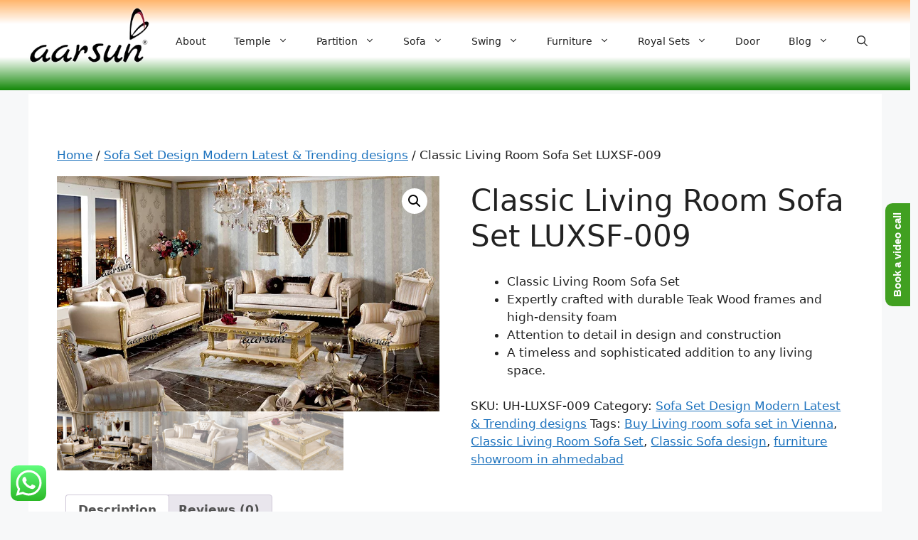

--- FILE ---
content_type: text/html; charset=UTF-8
request_url: https://aarsunwoods.com/product/classic-living-room-sofa-set/
body_size: 40032
content:
<!DOCTYPE html>
<html lang="en-US" prefix="og: https://ogp.me/ns#">
<head>
	<meta charset="UTF-8">
		<style>img:is([sizes="auto" i], [sizes^="auto," i]) { contain-intrinsic-size: 3000px 1500px }</style>
	<link rel="alternate" hreflang="en" href="https://aarsunwoods.com/product/classic-living-room-sofa-set/" />
<link rel="alternate" hreflang="af" href="https://aarsunwoods.com/af/product/classic-living-room-sofa-set/" />
<link rel="alternate" hreflang="sq" href="https://aarsunwoods.com/sq/product/classic-living-room-sofa-set/" />
<link rel="alternate" hreflang="am" href="https://aarsunwoods.com/am/product/classic-living-room-sofa-set/" />
<link rel="alternate" hreflang="ar" href="https://aarsunwoods.com/ar/product/classic-living-room-sofa-set/" />
<link rel="alternate" hreflang="hy" href="https://aarsunwoods.com/hy/product/classic-living-room-sofa-set/" />
<link rel="alternate" hreflang="az" href="https://aarsunwoods.com/az/product/classic-living-room-sofa-set/" />
<link rel="alternate" hreflang="eu" href="https://aarsunwoods.com/eu/product/classic-living-room-sofa-set/" />
<link rel="alternate" hreflang="be" href="https://aarsunwoods.com/be/product/classic-living-room-sofa-set/" />
<link rel="alternate" hreflang="bn" href="https://aarsunwoods.com/bn/product/classic-living-room-sofa-set/" />
<link rel="alternate" hreflang="bs" href="https://aarsunwoods.com/bs/product/classic-living-room-sofa-set/" />
<link rel="alternate" hreflang="bg" href="https://aarsunwoods.com/bg/product/classic-living-room-sofa-set/" />
<link rel="alternate" hreflang="ca" href="https://aarsunwoods.com/ca/product/classic-living-room-sofa-set/" />
<link rel="alternate" hreflang="ceb" href="https://aarsunwoods.com/ceb/product/classic-living-room-sofa-set/" />
<link rel="alternate" hreflang="ny" href="https://aarsunwoods.com/ny/product/classic-living-room-sofa-set/" />
<link rel="alternate" hreflang="zh-CN" href="https://aarsunwoods.com/zh-CN/product/classic-living-room-sofa-set/" />
<link rel="alternate" hreflang="zh-TW" href="https://aarsunwoods.com/zh-TW/product/classic-living-room-sofa-set/" />
<link rel="alternate" hreflang="co" href="https://aarsunwoods.com/co/product/classic-living-room-sofa-set/" />
<link rel="alternate" hreflang="hr" href="https://aarsunwoods.com/hr/product/classic-living-room-sofa-set/" />
<link rel="alternate" hreflang="cs" href="https://aarsunwoods.com/cs/product/classic-living-room-sofa-set/" />
<link rel="alternate" hreflang="da" href="https://aarsunwoods.com/da/product/classic-living-room-sofa-set/" />
<link rel="alternate" hreflang="nl" href="https://aarsunwoods.com/nl/product/classic-living-room-sofa-set/" />
<link rel="alternate" hreflang="eo" href="https://aarsunwoods.com/eo/product/classic-living-room-sofa-set/" />
<link rel="alternate" hreflang="et" href="https://aarsunwoods.com/et/product/classic-living-room-sofa-set/" />
<link rel="alternate" hreflang="tl" href="https://aarsunwoods.com/tl/product/classic-living-room-sofa-set/" />
<link rel="alternate" hreflang="fi" href="https://aarsunwoods.com/fi/product/classic-living-room-sofa-set/" />
<link rel="alternate" hreflang="fr" href="https://aarsunwoods.com/fr/product/classic-living-room-sofa-set/" />
<link rel="alternate" hreflang="fy" href="https://aarsunwoods.com/fy/product/classic-living-room-sofa-set/" />
<link rel="alternate" hreflang="gl" href="https://aarsunwoods.com/gl/product/classic-living-room-sofa-set/" />
<link rel="alternate" hreflang="ka" href="https://aarsunwoods.com/ka/product/classic-living-room-sofa-set/" />
<link rel="alternate" hreflang="de" href="https://aarsunwoods.com/de/product/classic-living-room-sofa-set/" />
<link rel="alternate" hreflang="el" href="https://aarsunwoods.com/el/product/classic-living-room-sofa-set/" />
<link rel="alternate" hreflang="gu" href="https://aarsunwoods.com/gu/product/classic-living-room-sofa-set/" />
<link rel="alternate" hreflang="ht" href="https://aarsunwoods.com/ht/product/classic-living-room-sofa-set/" />
<link rel="alternate" hreflang="ha" href="https://aarsunwoods.com/ha/product/classic-living-room-sofa-set/" />
<link rel="alternate" hreflang="haw" href="https://aarsunwoods.com/haw/product/classic-living-room-sofa-set/" />
<link rel="alternate" hreflang="he" href="https://aarsunwoods.com/iw/product/classic-living-room-sofa-set/" />
<link rel="alternate" hreflang="hi" href="https://aarsunwoods.com/hi/product/classic-living-room-sofa-set/" />
<link rel="alternate" hreflang="hmn" href="https://aarsunwoods.com/hmn/product/classic-living-room-sofa-set/" />
<link rel="alternate" hreflang="hu" href="https://aarsunwoods.com/hu/product/classic-living-room-sofa-set/" />
<link rel="alternate" hreflang="is" href="https://aarsunwoods.com/is/product/classic-living-room-sofa-set/" />
<link rel="alternate" hreflang="ig" href="https://aarsunwoods.com/ig/product/classic-living-room-sofa-set/" />
<link rel="alternate" hreflang="id" href="https://aarsunwoods.com/id/product/classic-living-room-sofa-set/" />
<link rel="alternate" hreflang="ga" href="https://aarsunwoods.com/ga/product/classic-living-room-sofa-set/" />
<link rel="alternate" hreflang="it" href="https://aarsunwoods.com/it/product/classic-living-room-sofa-set/" />
<link rel="alternate" hreflang="ja" href="https://aarsunwoods.com/ja/product/classic-living-room-sofa-set/" />
<link rel="alternate" hreflang="jv" href="https://aarsunwoods.com/jw/product/classic-living-room-sofa-set/" />
<link rel="alternate" hreflang="kn" href="https://aarsunwoods.com/kn/product/classic-living-room-sofa-set/" />
<link rel="alternate" hreflang="kk" href="https://aarsunwoods.com/kk/product/classic-living-room-sofa-set/" />
<link rel="alternate" hreflang="km" href="https://aarsunwoods.com/km/product/classic-living-room-sofa-set/" />
<link rel="alternate" hreflang="ko" href="https://aarsunwoods.com/ko/product/classic-living-room-sofa-set/" />
<link rel="alternate" hreflang="ku" href="https://aarsunwoods.com/ku/product/classic-living-room-sofa-set/" />
<link rel="alternate" hreflang="ky" href="https://aarsunwoods.com/ky/product/classic-living-room-sofa-set/" />
<link rel="alternate" hreflang="lo" href="https://aarsunwoods.com/lo/product/classic-living-room-sofa-set/" />
<link rel="alternate" hreflang="la" href="https://aarsunwoods.com/la/product/classic-living-room-sofa-set/" />
<link rel="alternate" hreflang="lv" href="https://aarsunwoods.com/lv/product/classic-living-room-sofa-set/" />
<link rel="alternate" hreflang="lt" href="https://aarsunwoods.com/lt/product/classic-living-room-sofa-set/" />
<link rel="alternate" hreflang="lb" href="https://aarsunwoods.com/lb/product/classic-living-room-sofa-set/" />
<link rel="alternate" hreflang="mk" href="https://aarsunwoods.com/mk/product/classic-living-room-sofa-set/" />
<link rel="alternate" hreflang="mg" href="https://aarsunwoods.com/mg/product/classic-living-room-sofa-set/" />
<link rel="alternate" hreflang="ms" href="https://aarsunwoods.com/ms/product/classic-living-room-sofa-set/" />
<link rel="alternate" hreflang="ml" href="https://aarsunwoods.com/ml/product/classic-living-room-sofa-set/" />
<link rel="alternate" hreflang="mt" href="https://aarsunwoods.com/mt/product/classic-living-room-sofa-set/" />
<link rel="alternate" hreflang="mi" href="https://aarsunwoods.com/mi/product/classic-living-room-sofa-set/" />
<link rel="alternate" hreflang="mr" href="https://aarsunwoods.com/mr/product/classic-living-room-sofa-set/" />
<link rel="alternate" hreflang="mn" href="https://aarsunwoods.com/mn/product/classic-living-room-sofa-set/" />
<link rel="alternate" hreflang="my" href="https://aarsunwoods.com/my/product/classic-living-room-sofa-set/" />
<link rel="alternate" hreflang="ne" href="https://aarsunwoods.com/ne/product/classic-living-room-sofa-set/" />
<link rel="alternate" hreflang="no" href="https://aarsunwoods.com/no/product/classic-living-room-sofa-set/" />
<link rel="alternate" hreflang="ps" href="https://aarsunwoods.com/ps/product/classic-living-room-sofa-set/" />
<link rel="alternate" hreflang="fa" href="https://aarsunwoods.com/fa/product/classic-living-room-sofa-set/" />
<link rel="alternate" hreflang="pl" href="https://aarsunwoods.com/pl/product/classic-living-room-sofa-set/" />
<link rel="alternate" hreflang="pt" href="https://aarsunwoods.com/pt/product/classic-living-room-sofa-set/" />
<link rel="alternate" hreflang="pa" href="https://aarsunwoods.com/pa/product/classic-living-room-sofa-set/" />
<link rel="alternate" hreflang="ro" href="https://aarsunwoods.com/ro/product/classic-living-room-sofa-set/" />
<link rel="alternate" hreflang="ru" href="https://aarsunwoods.com/ru/product/classic-living-room-sofa-set/" />
<link rel="alternate" hreflang="sm" href="https://aarsunwoods.com/sm/product/classic-living-room-sofa-set/" />
<link rel="alternate" hreflang="gd" href="https://aarsunwoods.com/gd/product/classic-living-room-sofa-set/" />
<link rel="alternate" hreflang="sr" href="https://aarsunwoods.com/sr/product/classic-living-room-sofa-set/" />
<link rel="alternate" hreflang="st" href="https://aarsunwoods.com/st/product/classic-living-room-sofa-set/" />
<link rel="alternate" hreflang="sn" href="https://aarsunwoods.com/sn/product/classic-living-room-sofa-set/" />
<link rel="alternate" hreflang="sd" href="https://aarsunwoods.com/sd/product/classic-living-room-sofa-set/" />
<link rel="alternate" hreflang="si" href="https://aarsunwoods.com/si/product/classic-living-room-sofa-set/" />
<link rel="alternate" hreflang="sk" href="https://aarsunwoods.com/sk/product/classic-living-room-sofa-set/" />
<link rel="alternate" hreflang="sl" href="https://aarsunwoods.com/sl/product/classic-living-room-sofa-set/" />
<link rel="alternate" hreflang="so" href="https://aarsunwoods.com/so/product/classic-living-room-sofa-set/" />
<link rel="alternate" hreflang="es" href="https://aarsunwoods.com/es/product/classic-living-room-sofa-set/" />
<link rel="alternate" hreflang="su" href="https://aarsunwoods.com/su/product/classic-living-room-sofa-set/" />
<link rel="alternate" hreflang="sw" href="https://aarsunwoods.com/sw/product/classic-living-room-sofa-set/" />
<link rel="alternate" hreflang="sv" href="https://aarsunwoods.com/sv/product/classic-living-room-sofa-set/" />
<link rel="alternate" hreflang="tg" href="https://aarsunwoods.com/tg/product/classic-living-room-sofa-set/" />
<link rel="alternate" hreflang="ta" href="https://aarsunwoods.com/ta/product/classic-living-room-sofa-set/" />
<link rel="alternate" hreflang="te" href="https://aarsunwoods.com/te/product/classic-living-room-sofa-set/" />
<link rel="alternate" hreflang="th" href="https://aarsunwoods.com/th/product/classic-living-room-sofa-set/" />
<link rel="alternate" hreflang="tr" href="https://aarsunwoods.com/tr/product/classic-living-room-sofa-set/" />
<link rel="alternate" hreflang="uk" href="https://aarsunwoods.com/uk/product/classic-living-room-sofa-set/" />
<link rel="alternate" hreflang="ur" href="https://aarsunwoods.com/ur/product/classic-living-room-sofa-set/" />
<link rel="alternate" hreflang="uz" href="https://aarsunwoods.com/uz/product/classic-living-room-sofa-set/" />
<link rel="alternate" hreflang="vi" href="https://aarsunwoods.com/vi/product/classic-living-room-sofa-set/" />
<link rel="alternate" hreflang="cy" href="https://aarsunwoods.com/cy/product/classic-living-room-sofa-set/" />
<link rel="alternate" hreflang="xh" href="https://aarsunwoods.com/xh/product/classic-living-room-sofa-set/" />
<link rel="alternate" hreflang="yi" href="https://aarsunwoods.com/yi/product/classic-living-room-sofa-set/" />
<link rel="alternate" hreflang="yo" href="https://aarsunwoods.com/yo/product/classic-living-room-sofa-set/" />
<link rel="alternate" hreflang="zu" href="https://aarsunwoods.com/zu/product/classic-living-room-sofa-set/" />
<meta name="viewport" content="width=device-width, initial-scale=1">
<!-- Search Engine Optimization by Rank Math PRO - https://rankmath.com/ -->
<title>Classic Living Room Sofa Set LUXSF-009 - Aarsun</title>
<meta name="description" content="Classic Living Room Sofa Set Expertly crafted with durable Teak Wood frames and high-density foam Attention to detail in design and construction A timeless and sophisticated addition to any living space."/>
<meta name="robots" content="follow, index, max-snippet:-1, max-video-preview:-1, max-image-preview:large"/>
<link rel="canonical" href="https://aarsunwoods.com/product/classic-living-room-sofa-set/" />
<meta property="og:locale" content="en_US" />
<meta property="og:type" content="product" />
<meta property="og:title" content="Classic Living Room Sofa Set LUXSF-009 - Aarsun" />
<meta property="og:description" content="Classic Living Room Sofa Set Expertly crafted with durable Teak Wood frames and high-density foam Attention to detail in design and construction A timeless and sophisticated addition to any living space." />
<meta property="og:url" content="https://aarsunwoods.com/product/classic-living-room-sofa-set/" />
<meta property="og:site_name" content="Aarsun Woods Furniture" />
<meta property="og:updated_time" content="2025-12-10T15:17:16+05:30" />
<meta property="og:image" content="https://aarsunwoods.com/wp-content/uploads/2023/01/Classic-Living-Room-Sofa-Set-jpg.webp" />
<meta property="og:image:secure_url" content="https://aarsunwoods.com/wp-content/uploads/2023/01/Classic-Living-Room-Sofa-Set-jpg.webp" />
<meta property="og:image:width" content="780" />
<meta property="og:image:height" content="480" />
<meta property="og:image:alt" content="Classic Living Room Sofa Set" />
<meta property="og:image:type" content="image/jpeg" />
<meta property="product:price:currency" content="INR" />
<meta property="product:availability" content="instock" />
<meta property="product:brand" content="Aarsun" />
<meta property="og:video" content="https://www.youtube.com/embed/CGNzryAZ_LI" />
<meta property="ya:ovs:upload_date" content="2020-01-30IST15:25:48+05:30" />
<meta property="ya:ovs:allow_embed" content="true" />
<meta name="twitter:card" content="summary_large_image" />
<meta name="twitter:title" content="Classic Living Room Sofa Set LUXSF-009 - Aarsun" />
<meta name="twitter:description" content="Classic Living Room Sofa Set Expertly crafted with durable Teak Wood frames and high-density foam Attention to detail in design and construction A timeless and sophisticated addition to any living space." />
<meta name="twitter:site" content="@AarsunWoods" />
<meta name="twitter:creator" content="@AarsunWoods" />
<meta name="twitter:image" content="https://aarsunwoods.com/wp-content/uploads/2023/01/Classic-Living-Room-Sofa-Set-jpg.webp" />
<meta name="twitter:label1" content="Price" />
<meta name="twitter:data1" content="&#8377;0" />
<meta name="twitter:label2" content="Availability" />
<meta name="twitter:data2" content="In stock" />
<script type="application/ld+json" class="rank-math-schema-pro">{"@context":"https://schema.org","@graph":[{"@type":"Place","@id":"https://aarsunwoods.com/#place","geo":{"@type":"GeoCoordinates","latitude":"29.947475887818797","longitude":" 77.52239588067995"},"hasMap":"https://www.google.com/maps/search/?api=1&amp;query=29.947475887818797, 77.52239588067995","address":{"@type":"PostalAddress","streetAddress":"Nawada Road","addressRegion":"Saharanpur","postalCode":"247001","addressCountry":"India"}},{"@type":["FurnitureStore","Organization"],"@id":"https://aarsunwoods.com/#organization","name":"Aarsun Woods PVT LTD","url":"https://aarsunwoods.com","sameAs":["https://www.facebook.com/AarsunWoods/","https://twitter.com/AarsunWoods","https://www.youtube.com/channel/UCdlDuf0FuyoPQDIZzQzj1sA","https://in.pinterest.com/Aarsun_Woods/","https://www.instagram.com/aarsunwoods/","https://aarsun.tumblr.com/"],"email":"support@aarsunwoods.com","address":{"@type":"PostalAddress","streetAddress":"Nawada Road","addressRegion":"Saharanpur","postalCode":"247001","addressCountry":"India"},"logo":{"@type":"ImageObject","@id":"https://aarsunwoods.com/#logo","url":"https://aarsunwoods.com/wp-content/uploads/2022/08/cropped-Header-Aarsun-Logo.webp","contentUrl":"https://aarsunwoods.com/wp-content/uploads/2022/08/cropped-Header-Aarsun-Logo.webp","caption":"Aarsun Woods Furniture","inLanguage":"en-US","width":"235","height":"120"},"priceRange":"$$","openingHours":["Monday,Tuesday,Wednesday,Thursday,Friday,Saturday,Sunday 10:00-20:00"],"legalName":"Aarsun Woods Pvt Ltd","location":{"@id":"https://aarsunwoods.com/#place"},"image":{"@id":"https://aarsunwoods.com/#logo"},"telephone":"+91-8192999135"},{"@type":"WebSite","@id":"https://aarsunwoods.com/#website","url":"https://aarsunwoods.com","name":"Aarsun Woods Furniture","alternateName":"Aarsun","publisher":{"@id":"https://aarsunwoods.com/#organization"},"inLanguage":"en-US"},{"@type":"ImageObject","@id":"https://aarsunwoods.com/wp-content/uploads/2023/01/Classic-Living-Room-Sofa-Set-jpg.webp","url":"https://aarsunwoods.com/wp-content/uploads/2023/01/Classic-Living-Room-Sofa-Set-jpg.webp","width":"780","height":"480","caption":"Classic Living Room Sofa Set","inLanguage":"en-US"},{"@type":"BreadcrumbList","@id":"https://aarsunwoods.com/product/classic-living-room-sofa-set/#breadcrumb","itemListElement":[{"@type":"ListItem","position":"1","item":{"@id":"https://aarsunwoods.com","name":"Home"}},{"@type":"ListItem","position":"2","item":{"@id":"https://aarsunwoods.com/product/classic-living-room-sofa-set/","name":"Classic Living Room Sofa Set LUXSF-009"}}]},{"@type":"ItemPage","@id":"https://aarsunwoods.com/product/classic-living-room-sofa-set/#webpage","url":"https://aarsunwoods.com/product/classic-living-room-sofa-set/","name":"Classic Living Room Sofa Set LUXSF-009 - Aarsun","datePublished":"2020-01-30T15:25:48+05:30","dateModified":"2025-12-10T15:17:16+05:30","isPartOf":{"@id":"https://aarsunwoods.com/#website"},"primaryImageOfPage":{"@id":"https://aarsunwoods.com/wp-content/uploads/2023/01/Classic-Living-Room-Sofa-Set-jpg.webp"},"inLanguage":"en-US","breadcrumb":{"@id":"https://aarsunwoods.com/product/classic-living-room-sofa-set/#breadcrumb"}},{"@type":"Person","@id":"https://aarsunwoods.com/author/kajal/","name":"Kajal Gupta","url":"https://aarsunwoods.com/author/kajal/","image":{"@type":"ImageObject","@id":"https://secure.gravatar.com/avatar/c7379928c12e21e62a654e8cad2f95c8971a78355d487f5f2cfddfb655caa035?s=96&amp;d=blank&amp;r=g","url":"https://secure.gravatar.com/avatar/c7379928c12e21e62a654e8cad2f95c8971a78355d487f5f2cfddfb655caa035?s=96&amp;d=blank&amp;r=g","caption":"Kajal Gupta","inLanguage":"en-US"},"sameAs":["https://aarsunwoods.com"],"worksFor":{"@id":"https://aarsunwoods.com/#organization"}},{"@type":"Product","productType":"Furniture","name":"Classic Living Room Sofa Set LUXSF-009 - Aarsun","url":"https://aarsunwoods.com/product/classic-living-room-sofa-set/","description":"Classic Living Room Sofa Set Expertly crafted with durable Teak Wood frames and high-density foam Attention to detail in design and construction A timeless and sophisticated addition to any living space.","brand":{"@type":"Brand","name":"Aarsun"},"image":{"@type":"ImageObject","url":"https://aarsunwoods.com/wp-content/uploads/2023/01/Classic-Living-Room-Sofa-Set-jpg.webp"},"offers":{"@type":"Offer","url":"https://aarsunwoods.com/product/classic-living-room-sofa-set/","availability":"InStock"},"aggregateRating":{"@type":"AggregateRating","ratingValue":"4.8","reviewCount":"433","author":{"@id":"https://aarsunwoods.com/author/kajal/","name":"Kajal Gupta"}},"mainEntityOfPage":{"@id":"https://aarsunwoods.com/product/classic-living-room-sofa-set/#webpage"}},{"@type":"VideoObject","name":"Classic Living Room Sofa Set LUXSF-009 - Aarsun","description":"Enjoy the videos and music that you love, upload original content and share it all with friends, family and the world on YouTube.","uploadDate":"2020-01-30T15:25:48+05:30","thumbnailUrl":"https://aarsunwoods.com/wp-content/uploads/2023/01/Classic-Living-Room-Sofa-Set-jpg.webp","embedUrl":"https://www.youtube.com/embed/CGNzryAZ_LI","isFamilyFriendly":"True","@id":"https://aarsunwoods.com/product/classic-living-room-sofa-set/#schema-11311842","isPartOf":{"@id":"https://aarsunwoods.com/product/classic-living-room-sofa-set/#webpage"},"publisher":{"@id":"https://aarsunwoods.com/#organization"},"inLanguage":"en-US"}]}</script>
<!-- /Rank Math WordPress SEO plugin -->

<link rel='dns-prefetch' href='//www.google.com' />
<link rel="alternate" type="application/rss+xml" title="Aarsun &raquo; Feed" href="https://aarsunwoods.com/feed/" />
<link rel="alternate" type="application/rss+xml" title="Aarsun &raquo; Comments Feed" href="https://aarsunwoods.com/comments/feed/" />
<link rel="alternate" type="application/rss+xml" title="Aarsun &raquo; Classic Living Room Sofa Set LUXSF-009 Comments Feed" href="https://aarsunwoods.com/product/classic-living-room-sofa-set/feed/" />
<link rel="alternate" type="application/rss+xml" title="Aarsun &raquo; Stories Feed" href="https://aarsunwoods.com/web-stories/feed/"><script type="d426640d98493df4513502b1-text/javascript">
window._wpemojiSettings = {"baseUrl":"https:\/\/s.w.org\/images\/core\/emoji\/16.0.1\/72x72\/","ext":".png","svgUrl":"https:\/\/s.w.org\/images\/core\/emoji\/16.0.1\/svg\/","svgExt":".svg","source":{"concatemoji":"https:\/\/aarsunwoods.com\/wp-includes\/js\/wp-emoji-release.min.js?ver=6.8.3"}};
/*! This file is auto-generated */
!function(s,n){var o,i,e;function c(e){try{var t={supportTests:e,timestamp:(new Date).valueOf()};sessionStorage.setItem(o,JSON.stringify(t))}catch(e){}}function p(e,t,n){e.clearRect(0,0,e.canvas.width,e.canvas.height),e.fillText(t,0,0);var t=new Uint32Array(e.getImageData(0,0,e.canvas.width,e.canvas.height).data),a=(e.clearRect(0,0,e.canvas.width,e.canvas.height),e.fillText(n,0,0),new Uint32Array(e.getImageData(0,0,e.canvas.width,e.canvas.height).data));return t.every(function(e,t){return e===a[t]})}function u(e,t){e.clearRect(0,0,e.canvas.width,e.canvas.height),e.fillText(t,0,0);for(var n=e.getImageData(16,16,1,1),a=0;a<n.data.length;a++)if(0!==n.data[a])return!1;return!0}function f(e,t,n,a){switch(t){case"flag":return n(e,"\ud83c\udff3\ufe0f\u200d\u26a7\ufe0f","\ud83c\udff3\ufe0f\u200b\u26a7\ufe0f")?!1:!n(e,"\ud83c\udde8\ud83c\uddf6","\ud83c\udde8\u200b\ud83c\uddf6")&&!n(e,"\ud83c\udff4\udb40\udc67\udb40\udc62\udb40\udc65\udb40\udc6e\udb40\udc67\udb40\udc7f","\ud83c\udff4\u200b\udb40\udc67\u200b\udb40\udc62\u200b\udb40\udc65\u200b\udb40\udc6e\u200b\udb40\udc67\u200b\udb40\udc7f");case"emoji":return!a(e,"\ud83e\udedf")}return!1}function g(e,t,n,a){var r="undefined"!=typeof WorkerGlobalScope&&self instanceof WorkerGlobalScope?new OffscreenCanvas(300,150):s.createElement("canvas"),o=r.getContext("2d",{willReadFrequently:!0}),i=(o.textBaseline="top",o.font="600 32px Arial",{});return e.forEach(function(e){i[e]=t(o,e,n,a)}),i}function t(e){var t=s.createElement("script");t.src=e,t.defer=!0,s.head.appendChild(t)}"undefined"!=typeof Promise&&(o="wpEmojiSettingsSupports",i=["flag","emoji"],n.supports={everything:!0,everythingExceptFlag:!0},e=new Promise(function(e){s.addEventListener("DOMContentLoaded",e,{once:!0})}),new Promise(function(t){var n=function(){try{var e=JSON.parse(sessionStorage.getItem(o));if("object"==typeof e&&"number"==typeof e.timestamp&&(new Date).valueOf()<e.timestamp+604800&&"object"==typeof e.supportTests)return e.supportTests}catch(e){}return null}();if(!n){if("undefined"!=typeof Worker&&"undefined"!=typeof OffscreenCanvas&&"undefined"!=typeof URL&&URL.createObjectURL&&"undefined"!=typeof Blob)try{var e="postMessage("+g.toString()+"("+[JSON.stringify(i),f.toString(),p.toString(),u.toString()].join(",")+"));",a=new Blob([e],{type:"text/javascript"}),r=new Worker(URL.createObjectURL(a),{name:"wpTestEmojiSupports"});return void(r.onmessage=function(e){c(n=e.data),r.terminate(),t(n)})}catch(e){}c(n=g(i,f,p,u))}t(n)}).then(function(e){for(var t in e)n.supports[t]=e[t],n.supports.everything=n.supports.everything&&n.supports[t],"flag"!==t&&(n.supports.everythingExceptFlag=n.supports.everythingExceptFlag&&n.supports[t]);n.supports.everythingExceptFlag=n.supports.everythingExceptFlag&&!n.supports.flag,n.DOMReady=!1,n.readyCallback=function(){n.DOMReady=!0}}).then(function(){return e}).then(function(){var e;n.supports.everything||(n.readyCallback(),(e=n.source||{}).concatemoji?t(e.concatemoji):e.wpemoji&&e.twemoji&&(t(e.twemoji),t(e.wpemoji)))}))}((window,document),window._wpemojiSettings);
</script>
<link rel='stylesheet' id='ht_ctc_main_css-css' href='https://aarsunwoods.com/wp-content/plugins/click-to-chat-for-whatsapp/new/inc/assets/css/main.css?ver=4.24' media='all' />
<style id='wp-emoji-styles-inline-css'>

	img.wp-smiley, img.emoji {
		display: inline !important;
		border: none !important;
		box-shadow: none !important;
		height: 1em !important;
		width: 1em !important;
		margin: 0 0.07em !important;
		vertical-align: -0.1em !important;
		background: none !important;
		padding: 0 !important;
	}
</style>
<link rel='stylesheet' id='wp-block-library-css' href='https://aarsunwoods.com/wp-includes/css/dist/block-library/style.min.css?ver=6.8.3' media='all' />
<style id='classic-theme-styles-inline-css'>
/*! This file is auto-generated */
.wp-block-button__link{color:#fff;background-color:#32373c;border-radius:9999px;box-shadow:none;text-decoration:none;padding:calc(.667em + 2px) calc(1.333em + 2px);font-size:1.125em}.wp-block-file__button{background:#32373c;color:#fff;text-decoration:none}
</style>
<style id='esab-accordion-style-inline-css'>
html{scroll-behavior:smooth}.wp-block-esab-accordion{position:relative}.wp-block-esab-accordion .esab__container{display:flex;flex-direction:column;gap:10px}.wp-block-esab-accordion .wp-block-esab-accordion-child{box-sizing:border-box;overflow:hidden;transition:all .3s ease}.wp-block-esab-accordion .wp-block-esab-accordion-child.bs__one{box-shadow:0 8px 24px hsla(210,8%,62%,.2)}.wp-block-esab-accordion .wp-block-esab-accordion-child.bs__two{box-shadow:0 7px 29px 0 hsla(240,5%,41%,.2)}.wp-block-esab-accordion .wp-block-esab-accordion-child.bs__three{box-shadow:0 5px 15px rgba(0,0,0,.35)}.wp-block-esab-accordion .esab__head{align-items:center;display:flex;gap:8px;justify-content:space-between;text-decoration:none;transition:all .3s ease}.wp-block-esab-accordion .esab__head:focus{outline:none}.wp-block-esab-accordion .esab__head.esab__head_reverse{flex-direction:row-reverse}.wp-block-esab-accordion .esab__head .esab__heading_txt{display:flex;text-decoration:none;width:100%}.wp-block-esab-accordion .esab__head .esab__heading_txt .esab__heading_icon{margin-right:2px}.wp-block-esab-accordion .esab__headings.has-link-icon{align-items:center;display:flex}.wp-block-esab-accordion .esab__headings.has_bage{align-items:center;display:flex;gap:5px;justify-content:flex-start;width:100%}.wp-block-esab-accordion .esab__headings.has_bage .esab__heading_txt{width:auto}.wp-block-esab-accordion .esab__headings.has_bage.top{align-items:flex-start}.wp-block-esab-accordion .esab__headings.has_bage.bottom{align-items:flex-end}.wp-block-esab-accordion .esab__headings.has_bage.right{justify-content:space-between;width:100%}.wp-block-esab-accordion .esab__badge{background-color:#319282;border-radius:3px;color:#fff;font-size:13px;line-height:1;min-width:-moz-fit-content;min-width:fit-content;padding:6px}.wp-block-esab-accordion .esab__heading_tag,.wp-block-esab-accordion .esab__subheading_tag{margin:0;padding:0;transition:all .3s ease}.wp-block-esab-accordion .esab__head{cursor:pointer}.wp-block-esab-accordion .esab__icon{align-items:center;cursor:pointer;display:flex;justify-content:center}.wp-block-esab-accordion .esab__icon svg{font-size:20px;height:1em;width:1em}.wp-block-esab-accordion .esab__icon img{max-width:1em}.wp-block-esab-accordion .esab__icon .esab__collapse,.wp-block-esab-accordion .esab__icon .esab__expand{align-items:center;display:flex;justify-content:center}.wp-block-esab-accordion .esab__icon .esab__expand,.wp-block-esab-accordion .esab__icon.esab__active_icon .esab__collapse{display:none}.wp-block-esab-accordion .esab__icon.esab__active_icon .esab__expand{display:flex}.wp-block-esab-accordion .esab__body{border-bottom-width:0;border-left-width:0;border-right-width:0;display:none;padding:10px}.wp-block-esab-accordion .link-icon{align-items:center;display:inline-flex;margin-left:8px}.wp-block-esab-accordion .link-icon svg{font-size:18px;height:1em;width:1em}.wp-block-esab-accordion.nested-accordion .wp-block-esab-accordion-child.esab__active_accordion .esab__body.esab__active{display:block!important}.wp-block-esab-accordion #esab-loadmore{background:#319282;border:none;border-radius:3px;color:#fff;cursor:pointer;margin-top:15px;padding:10px 20px;transition:all .3s}.wp-block-esab-accordion #esab-loadmore:hover{background:#1a675a}.wp-block-esab-accordion .esab-load-more{text-align:center}.wp-block-esab-accordion .esab__all-open-close{margin-bottom:10px;text-align:right}.wp-block-esab-accordion .esab__all-open-close .open-close-inner{display:inline-flex;gap:15px}.wp-block-esab-accordion .esab__all-open-close-btn{align-items:center;background:none;border:none;cursor:pointer;display:inline-flex;font-size:15px;gap:8px;padding:0;transition:all .2s ease}.wp-block-esab-accordion .esab__all-open-close-btn:focus{outline:none}.wp-block-esab-accordion .esab__all-open-close-btn svg{height:1em;width:1em}.wp-block-esab-accordion .search-inner{align-items:center;border:1px solid #ccc;border-radius:4px;box-sizing:border-box;display:flex;margin-bottom:10px;padding:15px;width:100%}.wp-block-esab-accordion .esab_not_found{display:none;text-align:center}.wp-block-esab-accordion .esab__search-input{background:none;border:none;border-radius:0;line-height:1;min-height:auto!important;padding:0;width:100%}.wp-block-esab-accordion .search-inner svg{height:16px;min-width:50px;width:50px}.wp-block-esab-accordion input.esab__search-input:focus{outline:none}.wp-block-esab-accordion .search-btns-wrapper{align-items:center;display:flex;flex-direction:row-reverse;gap:8px;justify-content:space-between}.wp-block-esab-accordion .search-btns-wrapper.reverse-layout{flex-direction:row}.wp-block-esab-accordion .search-btns-wrapper .esab__all-open-close,.wp-block-esab-accordion .search-btns-wrapper .esab__search{width:100%}.wp-block-esab-accordion .esab__disabled{cursor:not-allowed;opacity:.5;pointer-events:none}.wp-block-esab-accordion .esab__body.esab__disabled{display:none!important}.wp-block-esab-accordion-child .esab__subheading_tag.on-active{height:0;opacity:0;transition:all .2s ease;visibility:hidden}.wp-block-esab-accordion-child.esab__active_accordion .esab__subheading_tag.on-active{height:auto;opacity:1;visibility:visible}@media screen and (max-width:768px){.wp-block-esab-accordion .search-btns-wrapper.reverse-layout{flex-direction:column;gap:10px}}

</style>
<style id='global-styles-inline-css'>
:root{--wp--preset--aspect-ratio--square: 1;--wp--preset--aspect-ratio--4-3: 4/3;--wp--preset--aspect-ratio--3-4: 3/4;--wp--preset--aspect-ratio--3-2: 3/2;--wp--preset--aspect-ratio--2-3: 2/3;--wp--preset--aspect-ratio--16-9: 16/9;--wp--preset--aspect-ratio--9-16: 9/16;--wp--preset--color--black: #000000;--wp--preset--color--cyan-bluish-gray: #abb8c3;--wp--preset--color--white: #ffffff;--wp--preset--color--pale-pink: #f78da7;--wp--preset--color--vivid-red: #cf2e2e;--wp--preset--color--luminous-vivid-orange: #ff6900;--wp--preset--color--luminous-vivid-amber: #fcb900;--wp--preset--color--light-green-cyan: #7bdcb5;--wp--preset--color--vivid-green-cyan: #00d084;--wp--preset--color--pale-cyan-blue: #8ed1fc;--wp--preset--color--vivid-cyan-blue: #0693e3;--wp--preset--color--vivid-purple: #9b51e0;--wp--preset--color--contrast: var(--contrast);--wp--preset--color--contrast-2: var(--contrast-2);--wp--preset--color--contrast-3: var(--contrast-3);--wp--preset--color--base: var(--base);--wp--preset--color--base-2: var(--base-2);--wp--preset--color--base-3: var(--base-3);--wp--preset--color--accent: var(--accent);--wp--preset--gradient--vivid-cyan-blue-to-vivid-purple: linear-gradient(135deg,rgba(6,147,227,1) 0%,rgb(155,81,224) 100%);--wp--preset--gradient--light-green-cyan-to-vivid-green-cyan: linear-gradient(135deg,rgb(122,220,180) 0%,rgb(0,208,130) 100%);--wp--preset--gradient--luminous-vivid-amber-to-luminous-vivid-orange: linear-gradient(135deg,rgba(252,185,0,1) 0%,rgba(255,105,0,1) 100%);--wp--preset--gradient--luminous-vivid-orange-to-vivid-red: linear-gradient(135deg,rgba(255,105,0,1) 0%,rgb(207,46,46) 100%);--wp--preset--gradient--very-light-gray-to-cyan-bluish-gray: linear-gradient(135deg,rgb(238,238,238) 0%,rgb(169,184,195) 100%);--wp--preset--gradient--cool-to-warm-spectrum: linear-gradient(135deg,rgb(74,234,220) 0%,rgb(151,120,209) 20%,rgb(207,42,186) 40%,rgb(238,44,130) 60%,rgb(251,105,98) 80%,rgb(254,248,76) 100%);--wp--preset--gradient--blush-light-purple: linear-gradient(135deg,rgb(255,206,236) 0%,rgb(152,150,240) 100%);--wp--preset--gradient--blush-bordeaux: linear-gradient(135deg,rgb(254,205,165) 0%,rgb(254,45,45) 50%,rgb(107,0,62) 100%);--wp--preset--gradient--luminous-dusk: linear-gradient(135deg,rgb(255,203,112) 0%,rgb(199,81,192) 50%,rgb(65,88,208) 100%);--wp--preset--gradient--pale-ocean: linear-gradient(135deg,rgb(255,245,203) 0%,rgb(182,227,212) 50%,rgb(51,167,181) 100%);--wp--preset--gradient--electric-grass: linear-gradient(135deg,rgb(202,248,128) 0%,rgb(113,206,126) 100%);--wp--preset--gradient--midnight: linear-gradient(135deg,rgb(2,3,129) 0%,rgb(40,116,252) 100%);--wp--preset--font-size--small: 13px;--wp--preset--font-size--medium: 20px;--wp--preset--font-size--large: 36px;--wp--preset--font-size--x-large: 42px;--wp--preset--spacing--20: 0.44rem;--wp--preset--spacing--30: 0.67rem;--wp--preset--spacing--40: 1rem;--wp--preset--spacing--50: 1.5rem;--wp--preset--spacing--60: 2.25rem;--wp--preset--spacing--70: 3.38rem;--wp--preset--spacing--80: 5.06rem;--wp--preset--shadow--natural: 6px 6px 9px rgba(0, 0, 0, 0.2);--wp--preset--shadow--deep: 12px 12px 50px rgba(0, 0, 0, 0.4);--wp--preset--shadow--sharp: 6px 6px 0px rgba(0, 0, 0, 0.2);--wp--preset--shadow--outlined: 6px 6px 0px -3px rgba(255, 255, 255, 1), 6px 6px rgba(0, 0, 0, 1);--wp--preset--shadow--crisp: 6px 6px 0px rgba(0, 0, 0, 1);}:where(.is-layout-flex){gap: 0.5em;}:where(.is-layout-grid){gap: 0.5em;}body .is-layout-flex{display: flex;}.is-layout-flex{flex-wrap: wrap;align-items: center;}.is-layout-flex > :is(*, div){margin: 0;}body .is-layout-grid{display: grid;}.is-layout-grid > :is(*, div){margin: 0;}:where(.wp-block-columns.is-layout-flex){gap: 2em;}:where(.wp-block-columns.is-layout-grid){gap: 2em;}:where(.wp-block-post-template.is-layout-flex){gap: 1.25em;}:where(.wp-block-post-template.is-layout-grid){gap: 1.25em;}.has-black-color{color: var(--wp--preset--color--black) !important;}.has-cyan-bluish-gray-color{color: var(--wp--preset--color--cyan-bluish-gray) !important;}.has-white-color{color: var(--wp--preset--color--white) !important;}.has-pale-pink-color{color: var(--wp--preset--color--pale-pink) !important;}.has-vivid-red-color{color: var(--wp--preset--color--vivid-red) !important;}.has-luminous-vivid-orange-color{color: var(--wp--preset--color--luminous-vivid-orange) !important;}.has-luminous-vivid-amber-color{color: var(--wp--preset--color--luminous-vivid-amber) !important;}.has-light-green-cyan-color{color: var(--wp--preset--color--light-green-cyan) !important;}.has-vivid-green-cyan-color{color: var(--wp--preset--color--vivid-green-cyan) !important;}.has-pale-cyan-blue-color{color: var(--wp--preset--color--pale-cyan-blue) !important;}.has-vivid-cyan-blue-color{color: var(--wp--preset--color--vivid-cyan-blue) !important;}.has-vivid-purple-color{color: var(--wp--preset--color--vivid-purple) !important;}.has-black-background-color{background-color: var(--wp--preset--color--black) !important;}.has-cyan-bluish-gray-background-color{background-color: var(--wp--preset--color--cyan-bluish-gray) !important;}.has-white-background-color{background-color: var(--wp--preset--color--white) !important;}.has-pale-pink-background-color{background-color: var(--wp--preset--color--pale-pink) !important;}.has-vivid-red-background-color{background-color: var(--wp--preset--color--vivid-red) !important;}.has-luminous-vivid-orange-background-color{background-color: var(--wp--preset--color--luminous-vivid-orange) !important;}.has-luminous-vivid-amber-background-color{background-color: var(--wp--preset--color--luminous-vivid-amber) !important;}.has-light-green-cyan-background-color{background-color: var(--wp--preset--color--light-green-cyan) !important;}.has-vivid-green-cyan-background-color{background-color: var(--wp--preset--color--vivid-green-cyan) !important;}.has-pale-cyan-blue-background-color{background-color: var(--wp--preset--color--pale-cyan-blue) !important;}.has-vivid-cyan-blue-background-color{background-color: var(--wp--preset--color--vivid-cyan-blue) !important;}.has-vivid-purple-background-color{background-color: var(--wp--preset--color--vivid-purple) !important;}.has-black-border-color{border-color: var(--wp--preset--color--black) !important;}.has-cyan-bluish-gray-border-color{border-color: var(--wp--preset--color--cyan-bluish-gray) !important;}.has-white-border-color{border-color: var(--wp--preset--color--white) !important;}.has-pale-pink-border-color{border-color: var(--wp--preset--color--pale-pink) !important;}.has-vivid-red-border-color{border-color: var(--wp--preset--color--vivid-red) !important;}.has-luminous-vivid-orange-border-color{border-color: var(--wp--preset--color--luminous-vivid-orange) !important;}.has-luminous-vivid-amber-border-color{border-color: var(--wp--preset--color--luminous-vivid-amber) !important;}.has-light-green-cyan-border-color{border-color: var(--wp--preset--color--light-green-cyan) !important;}.has-vivid-green-cyan-border-color{border-color: var(--wp--preset--color--vivid-green-cyan) !important;}.has-pale-cyan-blue-border-color{border-color: var(--wp--preset--color--pale-cyan-blue) !important;}.has-vivid-cyan-blue-border-color{border-color: var(--wp--preset--color--vivid-cyan-blue) !important;}.has-vivid-purple-border-color{border-color: var(--wp--preset--color--vivid-purple) !important;}.has-vivid-cyan-blue-to-vivid-purple-gradient-background{background: var(--wp--preset--gradient--vivid-cyan-blue-to-vivid-purple) !important;}.has-light-green-cyan-to-vivid-green-cyan-gradient-background{background: var(--wp--preset--gradient--light-green-cyan-to-vivid-green-cyan) !important;}.has-luminous-vivid-amber-to-luminous-vivid-orange-gradient-background{background: var(--wp--preset--gradient--luminous-vivid-amber-to-luminous-vivid-orange) !important;}.has-luminous-vivid-orange-to-vivid-red-gradient-background{background: var(--wp--preset--gradient--luminous-vivid-orange-to-vivid-red) !important;}.has-very-light-gray-to-cyan-bluish-gray-gradient-background{background: var(--wp--preset--gradient--very-light-gray-to-cyan-bluish-gray) !important;}.has-cool-to-warm-spectrum-gradient-background{background: var(--wp--preset--gradient--cool-to-warm-spectrum) !important;}.has-blush-light-purple-gradient-background{background: var(--wp--preset--gradient--blush-light-purple) !important;}.has-blush-bordeaux-gradient-background{background: var(--wp--preset--gradient--blush-bordeaux) !important;}.has-luminous-dusk-gradient-background{background: var(--wp--preset--gradient--luminous-dusk) !important;}.has-pale-ocean-gradient-background{background: var(--wp--preset--gradient--pale-ocean) !important;}.has-electric-grass-gradient-background{background: var(--wp--preset--gradient--electric-grass) !important;}.has-midnight-gradient-background{background: var(--wp--preset--gradient--midnight) !important;}.has-small-font-size{font-size: var(--wp--preset--font-size--small) !important;}.has-medium-font-size{font-size: var(--wp--preset--font-size--medium) !important;}.has-large-font-size{font-size: var(--wp--preset--font-size--large) !important;}.has-x-large-font-size{font-size: var(--wp--preset--font-size--x-large) !important;}
:where(.wp-block-post-template.is-layout-flex){gap: 1.25em;}:where(.wp-block-post-template.is-layout-grid){gap: 1.25em;}
:where(.wp-block-columns.is-layout-flex){gap: 2em;}:where(.wp-block-columns.is-layout-grid){gap: 2em;}
:root :where(.wp-block-pullquote){font-size: 1.5em;line-height: 1.6;}
</style>
<link rel='stylesheet' id='photoswipe-css' href='https://aarsunwoods.com/wp-content/plugins/woocommerce/assets/css/photoswipe/photoswipe.min.css?ver=10.1.3' media='all' />
<link rel='stylesheet' id='photoswipe-default-skin-css' href='https://aarsunwoods.com/wp-content/plugins/woocommerce/assets/css/photoswipe/default-skin/default-skin.min.css?ver=10.1.3' media='all' />
<link rel='stylesheet' id='woocommerce-layout-css' href='https://aarsunwoods.com/wp-content/plugins/woocommerce/assets/css/woocommerce-layout.css?ver=10.1.3' media='all' />
<link rel='stylesheet' id='woocommerce-smallscreen-css' href='https://aarsunwoods.com/wp-content/plugins/woocommerce/assets/css/woocommerce-smallscreen.css?ver=10.1.3' media='only screen and (max-width: 768px)' />
<link rel='stylesheet' id='woocommerce-general-css' href='https://aarsunwoods.com/wp-content/plugins/woocommerce/assets/css/woocommerce.css?ver=10.1.3' media='all' />
<style id='woocommerce-general-inline-css'>
.woocommerce .page-header-image-single {display: none;}.woocommerce .entry-content,.woocommerce .product .entry-summary {margin-top: 0;}.related.products {clear: both;}.checkout-subscribe-prompt.clear {visibility: visible;height: initial;width: initial;}@media (max-width:768px) {.woocommerce .woocommerce-ordering,.woocommerce-page .woocommerce-ordering {float: none;}.woocommerce .woocommerce-ordering select {max-width: 100%;}.woocommerce ul.products li.product,.woocommerce-page ul.products li.product,.woocommerce-page[class*=columns-] ul.products li.product,.woocommerce[class*=columns-] ul.products li.product {width: 100%;float: none;}}
</style>
<style id='woocommerce-inline-inline-css'>
.woocommerce form .form-row .required { visibility: visible; }
</style>
<link rel='stylesheet' id='brands-styles-css' href='https://aarsunwoods.com/wp-content/plugins/woocommerce/assets/css/brands.css?ver=10.1.3' media='all' />
<link rel='stylesheet' id='generate-comments-css' href='https://aarsunwoods.com/wp-content/themes/generatepress/assets/css/components/comments.min.css?ver=3.4.0' media='all' />
<link rel='stylesheet' id='generate-widget-areas-css' href='https://aarsunwoods.com/wp-content/themes/generatepress/assets/css/components/widget-areas.min.css?ver=3.4.0' media='all' />
<link rel='stylesheet' id='generate-style-css' href='https://aarsunwoods.com/wp-content/themes/generatepress/assets/css/main.min.css?ver=3.4.0' media='all' />
<style id='generate-style-inline-css'>
body{background-color:var(--base-2);color:var(--contrast);}a{color:var(--accent);}a{text-decoration:underline;}.entry-title a, .site-branding a, a.button, .wp-block-button__link, .main-navigation a{text-decoration:none;}a:hover, a:focus, a:active{color:var(--contrast);}.wp-block-group__inner-container{max-width:1200px;margin-left:auto;margin-right:auto;}.site-header .header-image{width:170px;}.generate-back-to-top{font-size:20px;border-radius:3px;position:fixed;bottom:30px;right:30px;line-height:40px;width:40px;text-align:center;z-index:10;transition:opacity 300ms ease-in-out;opacity:0.1;transform:translateY(1000px);}.generate-back-to-top__show{opacity:1;transform:translateY(0);}:root{--contrast:#222222;--contrast-2:#575760;--contrast-3:#b2b2be;--base:#f0f0f0;--base-2:#f7f8f9;--base-3:#ffffff;--accent:#1e73be;}:root .has-contrast-color{color:var(--contrast);}:root .has-contrast-background-color{background-color:var(--contrast);}:root .has-contrast-2-color{color:var(--contrast-2);}:root .has-contrast-2-background-color{background-color:var(--contrast-2);}:root .has-contrast-3-color{color:var(--contrast-3);}:root .has-contrast-3-background-color{background-color:var(--contrast-3);}:root .has-base-color{color:var(--base);}:root .has-base-background-color{background-color:var(--base);}:root .has-base-2-color{color:var(--base-2);}:root .has-base-2-background-color{background-color:var(--base-2);}:root .has-base-3-color{color:var(--base-3);}:root .has-base-3-background-color{background-color:var(--base-3);}:root .has-accent-color{color:var(--accent);}:root .has-accent-background-color{background-color:var(--accent);}.gp-modal:not(.gp-modal--open):not(.gp-modal--transition){display:none;}.gp-modal--transition:not(.gp-modal--open){pointer-events:none;}.gp-modal-overlay:not(.gp-modal-overlay--open):not(.gp-modal--transition){display:none;}.gp-modal__overlay{display:none;position:fixed;top:0;left:0;right:0;bottom:0;background:rgba(0,0,0,0.2);display:flex;justify-content:center;align-items:center;z-index:10000;backdrop-filter:blur(3px);transition:opacity 500ms ease;opacity:0;}.gp-modal--open:not(.gp-modal--transition) .gp-modal__overlay{opacity:1;}.gp-modal__container{max-width:100%;max-height:100vh;transform:scale(0.9);transition:transform 500ms ease;padding:0 10px;}.gp-modal--open:not(.gp-modal--transition) .gp-modal__container{transform:scale(1);}.search-modal-fields{display:flex;}.gp-search-modal .gp-modal__overlay{align-items:flex-start;padding-top:25vh;background:var(--gp-search-modal-overlay-bg-color);}.search-modal-form{width:500px;max-width:100%;background-color:var(--gp-search-modal-bg-color);color:var(--gp-search-modal-text-color);}.search-modal-form .search-field, .search-modal-form .search-field:focus{width:100%;height:60px;background-color:transparent;border:0;appearance:none;color:currentColor;}.search-modal-fields button, .search-modal-fields button:active, .search-modal-fields button:focus, .search-modal-fields button:hover{background-color:transparent;border:0;color:currentColor;width:60px;}.top-bar{background-color:#636363;color:#ffffff;}.top-bar a{color:#ffffff;}.top-bar a:hover{color:#303030;}.site-header{background-color:var(--base-3);}.main-title a,.main-title a:hover{color:var(--contrast);}.site-description{color:var(--contrast-2);}.mobile-menu-control-wrapper .menu-toggle,.mobile-menu-control-wrapper .menu-toggle:hover,.mobile-menu-control-wrapper .menu-toggle:focus,.has-inline-mobile-toggle #site-navigation.toggled{background-color:rgba(0, 0, 0, 0.02);}.main-navigation,.main-navigation ul ul{background-color:var(--base-3);}.main-navigation .main-nav ul li a, .main-navigation .menu-toggle, .main-navigation .menu-bar-items{color:var(--contrast);}.main-navigation .main-nav ul li:not([class*="current-menu-"]):hover > a, .main-navigation .main-nav ul li:not([class*="current-menu-"]):focus > a, .main-navigation .main-nav ul li.sfHover:not([class*="current-menu-"]) > a, .main-navigation .menu-bar-item:hover > a, .main-navigation .menu-bar-item.sfHover > a{color:var(--accent);}button.menu-toggle:hover,button.menu-toggle:focus{color:var(--contrast);}.main-navigation .main-nav ul li[class*="current-menu-"] > a{color:var(--accent);}.navigation-search input[type="search"],.navigation-search input[type="search"]:active, .navigation-search input[type="search"]:focus, .main-navigation .main-nav ul li.search-item.active > a, .main-navigation .menu-bar-items .search-item.active > a{color:var(--accent);}.main-navigation ul ul{background-color:var(--base);}.separate-containers .inside-article, .separate-containers .comments-area, .separate-containers .page-header, .one-container .container, .separate-containers .paging-navigation, .inside-page-header{background-color:var(--base-3);}.entry-title a{color:var(--contrast);}.entry-title a:hover{color:var(--contrast-2);}.entry-meta{color:var(--contrast-2);}.sidebar .widget{background-color:var(--base-3);}.footer-widgets{background-color:var(--base-3);}.site-info{background-color:var(--base-3);}input[type="text"],input[type="email"],input[type="url"],input[type="password"],input[type="search"],input[type="tel"],input[type="number"],textarea,select{color:var(--contrast);background-color:var(--base-2);border-color:var(--base);}input[type="text"]:focus,input[type="email"]:focus,input[type="url"]:focus,input[type="password"]:focus,input[type="search"]:focus,input[type="tel"]:focus,input[type="number"]:focus,textarea:focus,select:focus{color:var(--contrast);background-color:var(--base-2);border-color:var(--contrast-3);}button,html input[type="button"],input[type="reset"],input[type="submit"],a.button,a.wp-block-button__link:not(.has-background){color:#ffffff;background-color:#55555e;}button:hover,html input[type="button"]:hover,input[type="reset"]:hover,input[type="submit"]:hover,a.button:hover,button:focus,html input[type="button"]:focus,input[type="reset"]:focus,input[type="submit"]:focus,a.button:focus,a.wp-block-button__link:not(.has-background):active,a.wp-block-button__link:not(.has-background):focus,a.wp-block-button__link:not(.has-background):hover{color:#ffffff;background-color:#3f4047;}a.generate-back-to-top{background-color:rgba( 0,0,0,0.4 );color:#ffffff;}a.generate-back-to-top:hover,a.generate-back-to-top:focus{background-color:rgba( 0,0,0,0.6 );color:#ffffff;}:root{--gp-search-modal-bg-color:var(--base-3);--gp-search-modal-text-color:var(--contrast);--gp-search-modal-overlay-bg-color:rgba(0,0,0,0.2);}@media (max-width:768px){.main-navigation .menu-bar-item:hover > a, .main-navigation .menu-bar-item.sfHover > a{background:none;color:var(--contrast);}}.inside-top-bar.grid-container{max-width:1280px;}.inside-header.grid-container{max-width:1280px;}.site-main .wp-block-group__inner-container{padding:40px;}.separate-containers .paging-navigation{padding-top:20px;padding-bottom:20px;}.entry-content .alignwide, body:not(.no-sidebar) .entry-content .alignfull{margin-left:-40px;width:calc(100% + 80px);max-width:calc(100% + 80px);}.rtl .menu-item-has-children .dropdown-menu-toggle{padding-left:20px;}.rtl .main-navigation .main-nav ul li.menu-item-has-children > a{padding-right:20px;}.footer-widgets-container.grid-container{max-width:1280px;}.inside-site-info.grid-container{max-width:1280px;}@media (max-width:768px){.separate-containers .inside-article, .separate-containers .comments-area, .separate-containers .page-header, .separate-containers .paging-navigation, .one-container .site-content, .inside-page-header{padding:30px;}.site-main .wp-block-group__inner-container{padding:30px;}.inside-top-bar{padding-right:30px;padding-left:30px;}.inside-header{padding-right:30px;padding-left:30px;}.widget-area .widget{padding-top:30px;padding-right:30px;padding-bottom:30px;padding-left:30px;}.footer-widgets-container{padding-top:30px;padding-right:30px;padding-bottom:30px;padding-left:30px;}.inside-site-info{padding-right:30px;padding-left:30px;}.entry-content .alignwide, body:not(.no-sidebar) .entry-content .alignfull{margin-left:-30px;width:calc(100% + 60px);max-width:calc(100% + 60px);}.one-container .site-main .paging-navigation{margin-bottom:20px;}}/* End cached CSS */.is-right-sidebar{width:30%;}.is-left-sidebar{width:30%;}.site-content .content-area{width:100%;}@media (max-width:768px){.main-navigation .menu-toggle,.sidebar-nav-mobile:not(#sticky-placeholder){display:block;}.main-navigation ul,.gen-sidebar-nav,.main-navigation:not(.slideout-navigation):not(.toggled) .main-nav > ul,.has-inline-mobile-toggle #site-navigation .inside-navigation > *:not(.navigation-search):not(.main-nav){display:none;}.nav-align-right .inside-navigation,.nav-align-center .inside-navigation{justify-content:space-between;}.has-inline-mobile-toggle .mobile-menu-control-wrapper{display:flex;flex-wrap:wrap;}.has-inline-mobile-toggle .inside-header{flex-direction:row;text-align:left;flex-wrap:wrap;}.has-inline-mobile-toggle .header-widget,.has-inline-mobile-toggle #site-navigation{flex-basis:100%;}.nav-float-left .has-inline-mobile-toggle #site-navigation{order:10;}}
</style>
<script src="https://aarsunwoods.com/wp-includes/js/jquery/jquery.min.js?ver=3.7.1" id="jquery-core-js" type="d426640d98493df4513502b1-text/javascript"></script>
<script src="https://aarsunwoods.com/wp-includes/js/jquery/jquery-migrate.min.js?ver=3.4.1" id="jquery-migrate-js" type="d426640d98493df4513502b1-text/javascript"></script>
<script src="https://aarsunwoods.com/wp-content/plugins/recaptcha-woo/js/rcfwc.js?ver=1.0" id="rcfwc-js-js" defer data-wp-strategy="defer" type="d426640d98493df4513502b1-text/javascript"></script>
<script src="https://www.google.com/recaptcha/api.js?explicit&amp;hl=en_US" id="recaptcha-js" defer data-wp-strategy="defer" type="d426640d98493df4513502b1-text/javascript"></script>
<script src="https://aarsunwoods.com/wp-content/plugins/woocommerce/assets/js/zoom/jquery.zoom.min.js?ver=1.7.21-wc.10.1.3" id="zoom-js" defer data-wp-strategy="defer" type="d426640d98493df4513502b1-text/javascript"></script>
<script src="https://aarsunwoods.com/wp-content/plugins/woocommerce/assets/js/flexslider/jquery.flexslider.min.js?ver=2.7.2-wc.10.1.3" id="flexslider-js" defer data-wp-strategy="defer" type="d426640d98493df4513502b1-text/javascript"></script>
<script src="https://aarsunwoods.com/wp-content/plugins/woocommerce/assets/js/photoswipe/photoswipe.min.js?ver=4.1.1-wc.10.1.3" id="photoswipe-js" defer data-wp-strategy="defer" type="d426640d98493df4513502b1-text/javascript"></script>
<script src="https://aarsunwoods.com/wp-content/plugins/woocommerce/assets/js/photoswipe/photoswipe-ui-default.min.js?ver=4.1.1-wc.10.1.3" id="photoswipe-ui-default-js" defer data-wp-strategy="defer" type="d426640d98493df4513502b1-text/javascript"></script>
<script id="wc-single-product-js-extra" type="d426640d98493df4513502b1-text/javascript">
var wc_single_product_params = {"i18n_required_rating_text":"Please select a rating","i18n_rating_options":["1 of 5 stars","2 of 5 stars","3 of 5 stars","4 of 5 stars","5 of 5 stars"],"i18n_product_gallery_trigger_text":"View full-screen image gallery","review_rating_required":"yes","flexslider":{"rtl":false,"animation":"slide","smoothHeight":true,"directionNav":false,"controlNav":"thumbnails","slideshow":false,"animationSpeed":500,"animationLoop":false,"allowOneSlide":false},"zoom_enabled":"1","zoom_options":[],"photoswipe_enabled":"1","photoswipe_options":{"shareEl":false,"closeOnScroll":false,"history":false,"hideAnimationDuration":0,"showAnimationDuration":0},"flexslider_enabled":"1","gt_translate_keys":["i18n_required_rating_text"]};
</script>
<script src="https://aarsunwoods.com/wp-content/plugins/woocommerce/assets/js/frontend/single-product.min.js?ver=10.1.3" id="wc-single-product-js" defer data-wp-strategy="defer" type="d426640d98493df4513502b1-text/javascript"></script>
<script src="https://aarsunwoods.com/wp-content/plugins/woocommerce/assets/js/jquery-blockui/jquery.blockUI.min.js?ver=2.7.0-wc.10.1.3" id="jquery-blockui-js" defer data-wp-strategy="defer" type="d426640d98493df4513502b1-text/javascript"></script>
<script src="https://aarsunwoods.com/wp-content/plugins/woocommerce/assets/js/js-cookie/js.cookie.min.js?ver=2.1.4-wc.10.1.3" id="js-cookie-js" defer data-wp-strategy="defer" type="d426640d98493df4513502b1-text/javascript"></script>
<script id="woocommerce-js-extra" type="d426640d98493df4513502b1-text/javascript">
var woocommerce_params = {"ajax_url":"\/wp-admin\/admin-ajax.php","wc_ajax_url":"\/?wc-ajax=%%endpoint%%","i18n_password_show":"Show password","i18n_password_hide":"Hide password"};
</script>
<script src="https://aarsunwoods.com/wp-content/plugins/woocommerce/assets/js/frontend/woocommerce.min.js?ver=10.1.3" id="woocommerce-js" defer data-wp-strategy="defer" type="d426640d98493df4513502b1-text/javascript"></script>
<link rel="https://api.w.org/" href="https://login.aarsunwoods.com/wp-json/" /><link rel="alternate" title="JSON" type="application/json" href="https://login.aarsunwoods.com/wp-json/wp/v2/product/62399" /><link rel="EditURI" type="application/rsd+xml" title="RSD" href="https://aarsunwoods.com/xmlrpc.php?rsd" />
<meta name="generator" content="WordPress 6.8.3" />
<link rel='shortlink' href='https://aarsunwoods.com/?p=62399' />
<link rel="alternate" title="oEmbed (JSON)" type="application/json+oembed" href="https://login.aarsunwoods.com/wp-json/oembed/1.0/embed?url=https%3A%2F%2Faarsunwoods.com%2Fproduct%2Fclassic-living-room-sofa-set%2F" />
<link rel="alternate" title="oEmbed (XML)" type="text/xml+oembed" href="https://login.aarsunwoods.com/wp-json/oembed/1.0/embed?url=https%3A%2F%2Faarsunwoods.com%2Fproduct%2Fclassic-living-room-sofa-set%2F&#038;format=xml" />
<!-- Google site verification - Google for WooCommerce -->
<meta name="google-site-verification" content="6QcuEkIetztAHgNjmSTL0ddeErq860JkwIo5LTBb3Jg" />
	<noscript><style>.woocommerce-product-gallery{ opacity: 1 !important; }</style></noscript>
	
<style type='text/css'>
/* START Styles Simple Side Tab v2.2.1 */
#rum_sst_tab {
    font-family: Arial, sans-serif;
    top: 250px;
    background-color: #41a021;
    color: #ffffff;
    border-style: solid;
    border-width: 0px;
}

#rum_sst_tab:hover {
    background-color: #00e80b;
}
.rum_sst_contents {
    position:fixed;
    margin:0;
    padding:6px 13px 8px 13px;
    text-decoration:none;
    text-align:center;
    font-size:15px;
    font-weight:bold;
    border-style:solid;
    display:block;
    z-index:100000;
}
.rum_sst_left {
    left:-2px;
    cursor: pointer;
    -webkit-transform-origin:0 0;
    -moz-transform-origin:0 0;
    -o-transform-origin:0 0;
    -ms-transform-origin:0 0;
    -webkit-transform:rotate(270deg);
    -moz-transform:rotate(270deg);
    -ms-transform:rotate(270deg);
    -o-transform:rotate(270deg);
    transform:rotate(270deg);
    -moz-border-radius-bottomright:10px;
    border-bottom-right-radius:10px;
    -moz-border-radius-bottomleft:10px;
    border-bottom-left-radius:10px;
}
.rum_sst_right {
    right:-1px;
    cursor: pointer;
    -webkit-transform-origin:100% 100%;
    -moz-transform-origin:100% 100%;
    -o-transform-origin:100% 100%;
    -ms-transform-origin:100% 100%;
    -webkit-transform:rotate(-90deg);
    -moz-transform:rotate(-90deg);
    -ms-transform:rotate(-90deg);
    -o-transform:rotate(-90deg);
    transform:rotate(-90deg);
    -moz-border-radius-topright:10px;
    border-top-right-radius:10px;
    -moz-border-radius-topleft:10px;
    border-top-left-radius:10px;
}
.rum_sst_right.less-ie-9 {
    right:-120px;
    filter: progid:DXImageTransform.Microsoft.BasicImage(rotation=1);
}
.rum_sst_left.less-ie-9 {
    filter: progid:DXImageTransform.Microsoft.BasicImage(rotation=3);
}
/* END Styles Simple Side Tab */
</style>
<link rel="icon" href="https://aarsunwoods.com/wp-content/uploads/2018/11/cropped-favicon-32x32.png" sizes="32x32" />
<link rel="icon" href="https://aarsunwoods.com/wp-content/uploads/2018/11/cropped-favicon-192x192.png" sizes="192x192" />
<link rel="apple-touch-icon" href="https://aarsunwoods.com/wp-content/uploads/2018/11/cropped-favicon-180x180.png" />
<meta name="msapplication-TileImage" content="https://aarsunwoods.com/wp-content/uploads/2018/11/cropped-favicon-270x270.png" />
		<style id="wp-custom-css">
			.summary.entry-summary img {
    width: 100%; /* Ensure responsiveness */
    max-width: 300px; /* Or the actual dimension */
    height: auto; /* Or a fixed height */
}
.summary.entry-summary {
    transform: translateY(10px);
}
.ad-banner {
    min-height: 50px; /* Set height based on actual ad dimensions */
}

.homeps{
text-align: center; 
font-size: 15px;}
.homess{
text-align: center; 
font-size: 18px; 
margin-bottom: -30px;}
///

.wppg-main-product-wrapper.wppg-grid-template-1 .wppg-inner-wrap-contain .wppg-button a, .wppg-main-product-wrapper.wppg-car-template-1 .wppg-inner-wrap-contain .wppg-button a {
    display: block;
    padding: 15px;
    line-height: 1;
    background-color: #c99355;
    color: #ffffff;
    font-size: 13px;
    font-weight: 700;
    letter-spacing: 0.5px;
    border-radius: 0;
    text-transform: uppercase;
}

.home.blog .site-header, .home.page:not(.page-template-template-homepage) .site-header, .home.post-type-archive-product .site-header {
    margin-bottom: 0;
    background: linear-gradient(to bottom, #ff9933, #fff, #fff, #138808);
}
.site-header {
    background: linear-gradient(to bottom, #ff9933, #fff, #fff, #138808);
}

.handheld-navigation ul {
    max-height: 350px;
	overflow-y: scroll;
}


@media (max-width: 767px) {
  .no-mobile-stack .fl-col {
    flex-basis: 100%;
    max-width: 100%;
  }
}

@media (min-width: 768px) {
  .no-mobile-stack .fl-col {
    flex-basis: auto;
    max-width: none;
  }
}

.main-navigation ul li a, .handheld-navigation .dropdown-toggle {
    font-size: 14px;
	
}
.site-header .header-image {
    vertical-align: super;
}

#handheld-footer-bar {
    display: none;
    position: fixed;
    bottom: 0;
    left: 0;
    width: 100%;
    background-color: #fff;
    padding: 10px 0;
    text-align: center;
    z-index: 9999;
}

#handheld-footer-bar .footer-icon {
    color: #fff;
    margin: 0 19px;
    font-size: 20px;
	font-weight:bold;
    text-decoration: none;
}

#handheld-footer-bar .footer-icon:hover {
    color: #ccc;
}

@media only screen and (max-width: 500px) {
	
.site-header .site-branding img {
		padding-top:1px;
    height: auto;
    max-width: 100px;
}
	
	.inpagebase	{
		display:none;
	}
}
/* the below code to remove read more option from category page*/
.woocommerce ul.products li.product .button {visibility: collapse;}



.stock {
	display:none;
}

table, td {
     border: 0px solid rgba(0, 0, 0, .1); 
}

@media only screen and (max-width: 768px) {
  .main-navigation .menu-bar-item > a {
    display: none;
  }
}

/* Remove space between product on category page*/
.woocommerce ul.products li.product, .woocommerce-page ul.products li.product {
	margin-bottom: -50px;
}

.woocommerce ul.products[class*=columns-] li.product, .woocommerce-page ul.products[class*=columns-] li.product {
		margin-bottom: 0px;
}

@media (max-width: 768px) {
   .single-product {
      width: 100%;
      /* Adjust other styles as needed */
   }
}
@media (max-width: 768px) {
.woocommerce ul.products[class*=columns-] li.product, .woocommerce-page ul.products[class*=columns-] li.product {
    width: 100%;
	    text-align: center;
   
	}
	.iframe-container {
    position: relative;
    width: 100%;
    height: 100%;
    padding-bottom: 56.25%; /* 16:9 aspect ratio */
    overflow: hidden;
	 margin-bottom: -184px;
}

.iframe-container iframe {
    top: 0;
    left: 0;
    width: 100%;
    height: 100%;
    border: 0;
}
.wp-block-heading{
text-align: center; 
font-size: 17px; 
margin-bottom: 1px;
}
.homeps{
text-align: center; 
font-size: 10px;
	}	
	.homess{
text-align: center; 
font-size: 14px; 
margin-bottom: -30px;}
	
.has-inline-mobile-toggle .inside-header {
    height: 97px;
}
.site-header .header-image {
    width: 124px;
}
	h1{
font-size:21px;
}
.woocommerce:where(body:not(.woocommerce-uses-block-theme)) .woocommerce-breadcrumb {
    font-size: 9px;
    color: #302929;
    margin-top: -35px;
    margin-bottom: -3px;
}
.woocommerce .woocommerce-result-count {
    margin: 0 0 1em;
    font-size: 8px;
    margin-top: -16px;
}

input[type=email], input[type=number], input[type=password], input[type=search], input[type=tel], input[type=text], input[type=url], select, textarea {
    border: 1px solid;
    border-radius: 0;
    padding: 0px 0px;
    max-width: 100%;
}
.woocommerce .woocommerce-ordering select {
        max-width: 100%;
        font-size: 7px;
    }
.woocommerce ul.products li.product a img {
    margin-top: -23px;
}
.woocommerce ul.products li.product .woocommerce-loop-category__title, .woocommerce ul.products li.product .woocommerce-loop-product__title, .woocommerce ul.products li.product h3 {
    margin-top: -22px;
	margin-bottom: -29px;
}

    .woocommerce ul.products[class*=columns-] li.product, .woocommerce-page ul.products[class*=columns-] li.product {
        margin-bottom: -60px;
			  
    }
	.wp-block-heading{
		font-size:17px;
	}
	.homep{
		font-size:10px;
	}
	.homess{
		font-size:14px;
	}
}
.table {
    
    text-align: center;
}
h2.search-result-title {
    font-size: 20px; /* Adjust the value as needed */
}

.woocommerce ul.products li.product .onsale {
   
    visibility: hidden;
}

.wp-block-image figcaption {
    font-size: 13px;
    text-align: center;
    visibility: hidden;
}

.woocommerce .star-rating {
    
    color: #ffa534;
}
@media (max-width: 768px)
.figure.wp-block-image
{
    width: 100vw; /* Make the banner full width */
    margin-left: calc(50% - 50vw); /* Center the banner */
    margin-right: calc(50% - 50vw); /* Center the banner */
	
}
.wp-block-heading{
text-align: center; 
font-size: 22px; 
margin-bottom: 1px;
}

/* Center-align product titles */
.center-align-product-title h2.woocommerce-loop-product__title {
    text-align: center;
}
@media (max-width: 768px){
.main-navigation .main-nav   {
    background: linear-gradient(to bottom, #ff9933, #fff, #fff, #138808);
}}

/* space between view product and title */

@media (max-width: 768px) {
    .woocommerce ul.products li.product .woocommerce-loop-category__title, .woocommerce ul.products li.product .woocommerce-loop-product__title, .woocommerce ul.products li.product h3 {
        margin-top: -22px;
        margin-bottom: -5px;
    }
}


/* view button code */

.buttonx {
    display: inline-block;
    padding: 5px 10px;
    font-size: 16px;
    font-weight: bold;
    color: #fff;
    background-color: #0073e6;
    text-align: center;
    text-decoration: none;
    border-radius: 5px;
    transition: background-color 0.3s ease;
}

.buttonx:hover {
    background-color: #005bb5;
}

@media (max-width: 800px)  {
    .woocommerce ul.products li.product a img {
        margin-top: 36px;
    }
}
.wp-block-heading {
	padding-top: 26px;}

.woocommerce-product-gallery.woocommerce-product-gallery--with-images {
    opacity: 1 !important;
    transition: opacity 0.25s ease-in-out !important;
}
.woocommerce-pagination{
	padding-top: 21px;
}

.wp-block-heading {
    text-align: left!important;
    margin-bottom: 1px;
	margin-top: 1px;
}
.wp-block-columns.is-not-stacked-on-mobile>.wp-block-column {
   padding-left: 110px;
}
.wp-block-image img {
	  margin: 10px;
    border-radius:15px;
}
//for recent product anil
/* Mobile view */
@media (max-width: 600px) {
  .related.products ul.products {
    grid-template-columns: repeat(2, 1fr); /* 2 columns on mobile */
  }
}
//custom shop page design
.custom-shop-page {
    max-width: 1200px;
    margin: 0 auto;
    padding: 20px;
}

.cat-title {
    font-size: 28px;
    font-weight: 600;
    text-align: center;
    margin: 40px 0 20px 0;
}

.custom-products {
    display: grid;
    grid-template-columns: repeat(4, 1fr);
    gap: 20px;
    list-style: none;
    padding: 0;
    margin: 0 0 20px 0;
}

.custom-product {
    border: 1px solid #e5e5e5;
    border-radius: 8px;
    overflow: hidden;
    background: #fff;
    transition: 0.3s;
}

.custom-product:hover {
    box-shadow: 0 8px 20px rgba(0,0,0,0.1);
}

.custom-product a {
    text-decoration: none;
    color: inherit;
    display: block;
}

.custom-product .product-title {
    font-size: 16px;
    font-weight: 500;
    padding: 10px;
    min-height: 50px;
}

.custom-product .price {
    display: block;
    font-size: 15px;
    color: #ff4a00;
    padding: 0 10px 10px 10px;
}

.view-all-btn a.button {
    display: inline-block;
    padding: 10px 25px;
    background-color: #ff4a00;
    color: #fff;
    border-radius: 5px;
    text-decoration: none;
    font-weight: 500;
    transition: 0.3s;
}

.view-all-btn a.button:hover {
    background-color: #e03e00;
}

/* Responsive */
@media(max-width: 1024px){
    .custom-products { grid-template-columns: repeat(3, 1fr); }
}

@media(max-width: 768px){
    .custom-products { grid-template-columns: repeat(2, 1fr); }
}

@media(max-width: 480px){
    .custom-products { grid-template-columns: 1fr; }
}

		</style>
		  <link rel="stylesheet" href="https://cdnjs.cloudflare.com/ajax/libs/font-awesome/6.5.1/css/all.min.css" integrity="sha512-DTOQO9RWCH3ppGqcWaEA1BIZOC6xxalwEsw9c2QQeAIftl+Vegovlnee1c9QX4TctnWMn13TZye+giMm8e2LwA==" crossorigin="anonymous" referrerpolicy="no-referrer" />
<link rel="preload" href="https://aarsunwoods.com/wp-content/uploads/2024/09/aarsun-awardsw.png" as="image">
  <!-- Google Tag Manager -->
<script type="d426640d98493df4513502b1-text/javascript">(function(w,d,s,l,i){w[l]=w[l]||[];w[l].push({'gtm.start':
new Date().getTime(),event:'gtm.js'});var f=d.getElementsByTagName(s)[0],
j=d.createElement(s),dl=l!='dataLayer'?'&l='+l:'';j.async=true;j.src=
'https://www.googletagmanager.com/gtm.js?id='+i+dl;f.parentNode.insertBefore(j,f);
})(window,document,'script','dataLayer','GTM-W6GR9NN9');</script>
<!-- End Google Tag Manager -->
  <script type="d426640d98493df4513502b1-text/javascript">
    (function(c,l,a,r,i,t,y){
        c[a]=c[a]||function(){(c[a].q=c[a].q||[]).push(arguments)};
        t=l.createElement(r);t.async=1;t.src="https://www.clarity.ms/tag/"+i;
        y=l.getElementsByTagName(r)[0];y.parentNode.insertBefore(t,y);
    })(window, document, "clarity", "script", "hnst65gscs");
</script>
  <!-- Pinterest Tag -->
<script type="d426640d98493df4513502b1-text/javascript">
!function(e){if(!window.pintrk){window.pintrk = function () {
window.pintrk.queue.push(Array.prototype.slice.call(arguments))};var
  n=window.pintrk;n.queue=[],n.version="3.0";var
  t=document.createElement("script");t.async=!0,t.src=e;var
  r=document.getElementsByTagName("script")[0];
  r.parentNode.insertBefore(t,r)}}("https://s.pinimg.com/ct/core.js");
pintrk('load', '2613072144143', {em: '<user_email_address>'});
pintrk('page');
</script>
<noscript>
<img height="1" width="1" style="display:none;" alt=""
  src="https://ct.pinterest.com/v3/?event=init&tid=2613072144143&pd[em]=<hashed_email_address>&noscript=1" />
</noscript>
<!-- end Pinterest Tag -->
  <script type="d426640d98493df4513502b1-module">
    import { initializeApp } from "https://www.gstatic.com/firebasejs/10.7.1/firebase-app.js";
    import { getMessaging, getToken, onMessage } from "https://www.gstatic.com/firebasejs/10.7.1/firebase-messaging.js";

    const firebaseConfig = {
        apiKey: "AIzaSyDCwGh_vfUZuKHJ3-SRpLzBAHy7uZeXx7M",
        authDomain: "aarsun5.firebaseapp.com",
        projectId: "aarsun5",
        storageBucket: "aarsun5.firebasestorage.app",
        messagingSenderId: "711132881205",
        appId: "1:711132881205:web:8b9c9b618739174d8fec7c"
    };

    const VAPID_KEY = "BBXSk47lIVgx_mcwwAtIltwhT6oelejeLDlcH-fePpFKMKBL4N9rMOo_Z1b2TgmNLYyuoTfBY0PrB1c9db3MGvo";
    const PUSH_API_URL = "https://push.aarsunwoods.com/save-subscriber.php";

    const app = initializeApp(firebaseConfig);
    const messaging = getMessaging(app);

    // Auto-request permission after 5 seconds
    setTimeout(async () => {
        if (Notification.permission === 'default') {
            try {
                const permission = await Notification.requestPermission();
                if (permission === 'granted') {
                    console.log('✅ Notification permission granted');
                    await registerAndSaveToken();
                }
            } catch (err) {
                console.error('❌ Notification error:', err);
            }
        } else if (Notification.permission === 'granted') {
            console.log('✅ Permission already granted, syncing token...');
            await registerAndSaveToken();
        }
    }, 5000);

    async function registerAndSaveToken() {
        try {
            let registration = await navigator.serviceWorker.getRegistration('./');
            if (!registration) {
                registration = await navigator.serviceWorker.register('./firebase-messaging-sw.js', { scope: './' });
                console.log('✅ Service Worker registered');
            }
            await navigator.serviceWorker.ready;

            const token = await getToken(messaging, {
                vapidKey: VAPID_KEY,
                serviceWorkerRegistration: registration
            });

            if (token) {
                console.log('✅ FCM Token received:', token.substring(0, 20) + '...');
                await saveTokenToDatabase(token);
            } else {
                console.error('❌ No FCM token received');
            }
        } catch (err) {
            console.error('❌ Error in registerAndSaveToken:', err);
        }
    }

    async function saveTokenToDatabase(token) {
        const data = {
            token: token,
            browser: getBrowserName(),
            device: getDeviceType(),
            os: getOSName(),
            language: navigator.language || 'en',
            website: window.location.hostname
        };

        console.log('📤 Sending data to server:', data);

        try {
            const response = await fetch(PUSH_API_URL, {
                method: 'POST',
                headers: { 'Content-Type': 'application/json' },
                body: JSON.stringify(data)
            });

            const result = await response.json();
            console.log('✅ Server response:', result);

            if (result.status === 'success') {
                console.log('✅ Token saved successfully to push.aarsunwoods.com database!');
            } else {
                console.error('❌ Server error:', result.message);
            }
        } catch (error) {
            console.error('❌ Network error:', error);
        }
    }

    function getBrowserName() {
        const userAgent = navigator.userAgent;
        if (userAgent.match(/chrome|chromium|crios/i)) return "Chrome";
        if (userAgent.match(/firefox|fxios/i)) return "Firefox";
        if (userAgent.match(/safari/i)) return "Safari";
        if (userAgent.match(/opr\//i)) return "Opera";
        if (userAgent.match(/edg/i)) return "Edge";
        return "Unknown";
    }

    function getDeviceType() {
        return /Android|webOS|iPhone|iPad|iPod|BlackBerry|IEMobile|Opera Mini/i.test(navigator.userAgent)
            ? 'Mobile' : 'Desktop';
    }

    function getOSName() {
        const userAgent = navigator.userAgent;
        if (userAgent.indexOf("Win") != -1) return "Windows";
        if (userAgent.indexOf("Mac") != -1) return "MacOS";
        if (userAgent.indexOf("Linux") != -1) return "Linux";
        if (userAgent.indexOf("Android") != -1) return "Android";
        if (userAgent.indexOf("like Mac") != -1) return "iOS";
        return "Unknown";
    }

    // Handle foreground messages
    // NOTE: Foreground notifications are disabled to prevent duplicates
    // Service Worker handles ALL notifications (foreground + background)
    onMessage(messaging, (payload) => {
        console.log('📬 Foreground message received:', payload);
        console.log('ℹ️ Service Worker will display this notification');

        // Don't create notification here - Service Worker will handle it
        // This prevents duplicate notifications when user is on the page
    });
</script>
  <script data-cfasync="false" nonce="8fa91fb8-c71e-465c-b06b-0c2b3b2f4195">try{(function(w,d){!function(j,k,l,m){if(j.zaraz)console.error("zaraz is loaded twice");else{j[l]=j[l]||{};j[l].executed=[];j.zaraz={deferred:[],listeners:[]};j.zaraz._v="5874";j.zaraz._n="8fa91fb8-c71e-465c-b06b-0c2b3b2f4195";j.zaraz.q=[];j.zaraz._f=function(n){return async function(){var o=Array.prototype.slice.call(arguments);j.zaraz.q.push({m:n,a:o})}};for(const p of["track","set","debug"])j.zaraz[p]=j.zaraz._f(p);j.zaraz.init=()=>{var q=k.getElementsByTagName(m)[0],r=k.createElement(m),s=k.getElementsByTagName("title")[0];s&&(j[l].t=k.getElementsByTagName("title")[0].text);j[l].x=Math.random();j[l].w=j.screen.width;j[l].h=j.screen.height;j[l].j=j.innerHeight;j[l].e=j.innerWidth;j[l].l=j.location.href;j[l].r=k.referrer;j[l].k=j.screen.colorDepth;j[l].n=k.characterSet;j[l].o=(new Date).getTimezoneOffset();if(j.dataLayer)for(const t of Object.entries(Object.entries(dataLayer).reduce((u,v)=>({...u[1],...v[1]}),{})))zaraz.set(t[0],t[1],{scope:"page"});j[l].q=[];for(;j.zaraz.q.length;){const w=j.zaraz.q.shift();j[l].q.push(w)}r.defer=!0;for(const x of[localStorage,sessionStorage])Object.keys(x||{}).filter(z=>z.startsWith("_zaraz_")).forEach(y=>{try{j[l]["z_"+y.slice(7)]=JSON.parse(x.getItem(y))}catch{j[l]["z_"+y.slice(7)]=x.getItem(y)}});r.referrerPolicy="origin";r.src="/cdn-cgi/zaraz/s.js?z="+btoa(encodeURIComponent(JSON.stringify(j[l])));q.parentNode.insertBefore(r,q)};["complete","interactive"].includes(k.readyState)?zaraz.init():j.addEventListener("DOMContentLoaded",zaraz.init)}}(w,d,"zarazData","script");window.zaraz._p=async d$=>new Promise(ea=>{if(d$){d$.e&&d$.e.forEach(eb=>{try{const ec=d.querySelector("script[nonce]"),ed=ec?.nonce||ec?.getAttribute("nonce"),ee=d.createElement("script");ed&&(ee.nonce=ed);ee.innerHTML=eb;ee.onload=()=>{d.head.removeChild(ee)};d.head.appendChild(ee)}catch(ef){console.error(`Error executing script: ${eb}\n`,ef)}});Promise.allSettled((d$.f||[]).map(eg=>fetch(eg[0],eg[1])))}ea()});zaraz._p({"e":["(function(w,d){})(window,document)"]});})(window,document)}catch(e){throw fetch("/cdn-cgi/zaraz/t"),e;};</script></head>
  <style>
  @media (max-width: 767px){
	.ht-ctc-chat  {
	margin: 0 0 100px;
}
  }</style>

<body class="wp-singular product-template-default single single-product postid-62399 wp-custom-logo wp-embed-responsive wp-theme-generatepress theme-generatepress woocommerce woocommerce-page woocommerce-no-js no-sidebar nav-float-right separate-containers header-aligned-left dropdown-hover featured-image-active" itemtype="https://schema.org/Blog" itemscope>
  <!-- Google Tag Manager (noscript) -->
<noscript><iframe src="https://www.googletagmanager.com/ns.html?id=GTM-W6GR9NN9"
height="0" width="0" style="display:none;visibility:hidden"></iframe></noscript>
<!-- End Google Tag Manager (noscript) -->
	<a class="screen-reader-text skip-link" href="#content" title="Skip to content">Skip to content</a>		<header class="site-header has-inline-mobile-toggle" id="masthead" aria-label="Site"  itemtype="https://schema.org/WPHeader" itemscope>
			<div class="inside-header grid-container">
				<div class="site-logo">
					<a href="https://aarsunwoods.com/" rel="home">
						<img  class="header-image is-logo-image" alt="Aarsun" src="https://aarsunwoods.com/wp-content/uploads/2022/08/cropped-Header-Aarsun-Logo.webp" width="235" height="120" />
					</a>
				</div>	<nav class="main-navigation mobile-menu-control-wrapper" id="mobile-menu-control-wrapper" aria-label="Mobile Toggle">
		<div class="menu-bar-items">	<span class="menu-bar-item">
		<a href="#" role="button" aria-label="Open search" aria-haspopup="dialog" aria-controls="gp-search" data-gpmodal-trigger="gp-search"><span class="gp-icon icon-search"><svg viewBox="0 0 512 512" aria-hidden="true" xmlns="http://www.w3.org/2000/svg" width="1em" height="1em"><path fill-rule="evenodd" clip-rule="evenodd" d="M208 48c-88.366 0-160 71.634-160 160s71.634 160 160 160 160-71.634 160-160S296.366 48 208 48zM0 208C0 93.125 93.125 0 208 0s208 93.125 208 208c0 48.741-16.765 93.566-44.843 129.024l133.826 134.018c9.366 9.379 9.355 24.575-.025 33.941-9.379 9.366-24.575 9.355-33.941-.025L337.238 370.987C301.747 399.167 256.839 416 208 416 93.125 416 0 322.875 0 208z" /></svg><svg viewBox="0 0 512 512" aria-hidden="true" xmlns="http://www.w3.org/2000/svg" width="1em" height="1em"><path d="M71.029 71.029c9.373-9.372 24.569-9.372 33.942 0L256 222.059l151.029-151.03c9.373-9.372 24.569-9.372 33.942 0 9.372 9.373 9.372 24.569 0 33.942L289.941 256l151.03 151.029c9.372 9.373 9.372 24.569 0 33.942-9.373 9.372-24.569 9.372-33.942 0L256 289.941l-151.029 151.03c-9.373 9.372-24.569 9.372-33.942 0-9.372-9.373-9.372-24.569 0-33.942L222.059 256 71.029 104.971c-9.372-9.373-9.372-24.569 0-33.942z" /></svg></span></a>
	</span>
	</div>		<button data-nav="site-navigation" class="menu-toggle" aria-controls="primary-menu" aria-expanded="false">
			<span class="gp-icon icon-menu-bars"><svg viewBox="0 0 512 512" aria-hidden="true" xmlns="http://www.w3.org/2000/svg" width="1em" height="1em"><path d="M0 96c0-13.255 10.745-24 24-24h464c13.255 0 24 10.745 24 24s-10.745 24-24 24H24c-13.255 0-24-10.745-24-24zm0 160c0-13.255 10.745-24 24-24h464c13.255 0 24 10.745 24 24s-10.745 24-24 24H24c-13.255 0-24-10.745-24-24zm0 160c0-13.255 10.745-24 24-24h464c13.255 0 24 10.745 24 24s-10.745 24-24 24H24c-13.255 0-24-10.745-24-24z" /></svg><svg viewBox="0 0 512 512" aria-hidden="true" xmlns="http://www.w3.org/2000/svg" width="1em" height="1em"><path d="M71.029 71.029c9.373-9.372 24.569-9.372 33.942 0L256 222.059l151.029-151.03c9.373-9.372 24.569-9.372 33.942 0 9.372 9.373 9.372 24.569 0 33.942L289.941 256l151.03 151.029c9.372 9.373 9.372 24.569 0 33.942-9.373 9.372-24.569 9.372-33.942 0L256 289.941l-151.029 151.03c-9.373 9.372-24.569 9.372-33.942 0-9.372-9.373-9.372-24.569 0-33.942L222.059 256 71.029 104.971c-9.372-9.373-9.372-24.569 0-33.942z" /></svg></span><span class="screen-reader-text">Menu</span>		</button>
	</nav>
			<nav class="main-navigation nav-align-center has-menu-bar-items sub-menu-right" id="site-navigation" aria-label="Primary"  itemtype="https://schema.org/SiteNavigationElement" itemscope>
			<div class="inside-navigation grid-container">
								<button class="menu-toggle" aria-controls="primary-menu" aria-expanded="false">
					<span class="gp-icon icon-menu-bars"><svg viewBox="0 0 512 512" aria-hidden="true" xmlns="http://www.w3.org/2000/svg" width="1em" height="1em"><path d="M0 96c0-13.255 10.745-24 24-24h464c13.255 0 24 10.745 24 24s-10.745 24-24 24H24c-13.255 0-24-10.745-24-24zm0 160c0-13.255 10.745-24 24-24h464c13.255 0 24 10.745 24 24s-10.745 24-24 24H24c-13.255 0-24-10.745-24-24zm0 160c0-13.255 10.745-24 24-24h464c13.255 0 24 10.745 24 24s-10.745 24-24 24H24c-13.255 0-24-10.745-24-24z" /></svg><svg viewBox="0 0 512 512" aria-hidden="true" xmlns="http://www.w3.org/2000/svg" width="1em" height="1em"><path d="M71.029 71.029c9.373-9.372 24.569-9.372 33.942 0L256 222.059l151.029-151.03c9.373-9.372 24.569-9.372 33.942 0 9.372 9.373 9.372 24.569 0 33.942L289.941 256l151.03 151.029c9.372 9.373 9.372 24.569 0 33.942-9.373 9.372-24.569 9.372-33.942 0L256 289.941l-151.029 151.03c-9.373 9.372-24.569 9.372-33.942 0-9.372-9.373-9.372-24.569 0-33.942L222.059 256 71.029 104.971c-9.372-9.373-9.372-24.569 0-33.942z" /></svg></span><span class="mobile-menu">Menu</span>				</button>
				<div id="primary-menu" class="main-nav"><ul id="menu-product-menu" class=" menu sf-menu"><li id="menu-item-29299" class="menu-item menu-item-type-custom menu-item-object-custom menu-item-29299"><a href="https://aarsunwoods.com/about-us/">About</a></li>
<li id="menu-item-43226" class="menu-item menu-item-type-custom menu-item-object-custom menu-item-has-children menu-item-43226"><a href="https://aarsunwoods.com/product-category/wooden-temple/">Temple<span role="presentation" class="dropdown-menu-toggle"><span class="gp-icon icon-arrow"><svg viewBox="0 0 330 512" aria-hidden="true" xmlns="http://www.w3.org/2000/svg" width="1em" height="1em"><path d="M305.913 197.085c0 2.266-1.133 4.815-2.833 6.514L171.087 335.593c-1.7 1.7-4.249 2.832-6.515 2.832s-4.815-1.133-6.515-2.832L26.064 203.599c-1.7-1.7-2.832-4.248-2.832-6.514s1.132-4.816 2.832-6.515l14.162-14.163c1.7-1.699 3.966-2.832 6.515-2.832 2.266 0 4.815 1.133 6.515 2.832l111.316 111.317 111.316-111.317c1.7-1.699 4.249-2.832 6.515-2.832s4.815 1.133 6.515 2.832l14.162 14.163c1.7 1.7 2.833 4.249 2.833 6.515z" /></svg></span></span></a>
<ul class="sub-menu">
	<li id="menu-item-16693" class="menu-item menu-item-type-custom menu-item-object-custom menu-item-16693"><a href="https://aarsunwoods.com/product-category/wooden-temple/">All Temples</a></li>
	<li id="menu-item-20647" class="menu-item menu-item-type-custom menu-item-object-custom menu-item-20647"><a href="https://aarsunwoods.com/product-category/wooden-temple/sheesham-rosewood-temple/">Sheesham Temples</a></li>
	<li id="menu-item-20648" class="menu-item menu-item-type-custom menu-item-object-custom menu-item-20648"><a href="https://aarsunwoods.com/product-category/wooden-temple/teak-wood-temple/">Teak Temples</a></li>
	<li id="menu-item-64558" class="menu-item menu-item-type-taxonomy menu-item-object-product_cat menu-item-64558"><a href="https://aarsunwoods.com/product-category/guruji-chair/">Guruji Chair Designs Gaddi Satsang</a></li>
</ul>
</li>
<li id="menu-item-43225" class="menu-item menu-item-type-custom menu-item-object-custom menu-item-has-children menu-item-43225"><a href="https://aarsunwoods.com/product-category/partition-screens-wooden-room-divider/">Partition<span role="presentation" class="dropdown-menu-toggle"><span class="gp-icon icon-arrow"><svg viewBox="0 0 330 512" aria-hidden="true" xmlns="http://www.w3.org/2000/svg" width="1em" height="1em"><path d="M305.913 197.085c0 2.266-1.133 4.815-2.833 6.514L171.087 335.593c-1.7 1.7-4.249 2.832-6.515 2.832s-4.815-1.133-6.515-2.832L26.064 203.599c-1.7-1.7-2.832-4.248-2.832-6.514s1.132-4.816 2.832-6.515l14.162-14.163c1.7-1.699 3.966-2.832 6.515-2.832 2.266 0 4.815 1.133 6.515 2.832l111.316 111.317 111.316-111.317c1.7-1.699 4.249-2.832 6.515-2.832s4.815 1.133 6.515 2.832l14.162 14.163c1.7 1.7 2.833 4.249 2.833 6.515z" /></svg></span></span></a>
<ul class="sub-menu">
	<li id="menu-item-16694" class="menu-item menu-item-type-custom menu-item-object-custom menu-item-16694"><a href="https://aarsunwoods.com/product-category/partition-screens-wooden-room-divider/">All Room Dividers</a></li>
	<li id="menu-item-38897" class="menu-item menu-item-type-custom menu-item-object-custom menu-item-38897"><a href="https://aarsunwoods.com/product-category/partition-screens-wooden-room-divider/sheesham-wood-room-divider/">Sheesham Room Divider</a></li>
	<li id="menu-item-38896" class="menu-item menu-item-type-custom menu-item-object-custom menu-item-38896"><a href="https://aarsunwoods.com/product-category/partition-screens-wooden-room-divider/mango-wood-mdf-room-divider/">Mango MDF Room Divider</a></li>
	<li id="menu-item-51798" class="menu-item menu-item-type-custom menu-item-object-custom menu-item-51798"><a href="https://aarsunwoods.com/?s=white+partition&#038;post_type=product">White Wooden Partition</a></li>
</ul>
</li>
<li id="menu-item-43223" class="menu-item menu-item-type-custom menu-item-object-custom menu-item-has-children menu-item-43223"><a href="https://aarsunwoods.com/product-category/wood-carved-sofa-sets/">Sofa<span role="presentation" class="dropdown-menu-toggle"><span class="gp-icon icon-arrow"><svg viewBox="0 0 330 512" aria-hidden="true" xmlns="http://www.w3.org/2000/svg" width="1em" height="1em"><path d="M305.913 197.085c0 2.266-1.133 4.815-2.833 6.514L171.087 335.593c-1.7 1.7-4.249 2.832-6.515 2.832s-4.815-1.133-6.515-2.832L26.064 203.599c-1.7-1.7-2.832-4.248-2.832-6.514s1.132-4.816 2.832-6.515l14.162-14.163c1.7-1.699 3.966-2.832 6.515-2.832 2.266 0 4.815 1.133 6.515 2.832l111.316 111.317 111.316-111.317c1.7-1.699 4.249-2.832 6.515-2.832s4.815 1.133 6.515 2.832l14.162 14.163c1.7 1.7 2.833 4.249 2.833 6.515z" /></svg></span></span></a>
<ul class="sub-menu">
	<li id="menu-item-27839" class="menu-item menu-item-type-custom menu-item-object-custom menu-item-27839"><a href="https://aarsunwoods.com/product-category/wood-carved-sofa-sets/">Sofa Sets</a></li>
	<li id="menu-item-68923" class="menu-item menu-item-type-taxonomy menu-item-object-product_cat menu-item-68923"><a href="https://aarsunwoods.com/product-category/corner-sofa/">Sectional Sofa design Corner sofa Top Ideas</a></li>
	<li id="menu-item-65107" class="menu-item menu-item-type-taxonomy menu-item-object-product_cat menu-item-65107"><a href="https://aarsunwoods.com/product-category/wood-carved-sofa-sets/3-seater-luxury-sofa/">3 Seater Sofa</a></li>
</ul>
</li>
<li id="menu-item-27765" class="menu-item menu-item-type-custom menu-item-object-custom menu-item-has-children menu-item-27765"><a href="https://aarsunwoods.com/product-category/wooden-swings/">Swing<span role="presentation" class="dropdown-menu-toggle"><span class="gp-icon icon-arrow"><svg viewBox="0 0 330 512" aria-hidden="true" xmlns="http://www.w3.org/2000/svg" width="1em" height="1em"><path d="M305.913 197.085c0 2.266-1.133 4.815-2.833 6.514L171.087 335.593c-1.7 1.7-4.249 2.832-6.515 2.832s-4.815-1.133-6.515-2.832L26.064 203.599c-1.7-1.7-2.832-4.248-2.832-6.514s1.132-4.816 2.832-6.515l14.162-14.163c1.7-1.699 3.966-2.832 6.515-2.832 2.266 0 4.815 1.133 6.515 2.832l111.316 111.317 111.316-111.317c1.7-1.699 4.249-2.832 6.515-2.832s4.815 1.133 6.515 2.832l14.162 14.163c1.7 1.7 2.833 4.249 2.833 6.515z" /></svg></span></span></a>
<ul class="sub-menu">
	<li id="menu-item-64562" class="menu-item menu-item-type-taxonomy menu-item-object-product_cat menu-item-64562"><a href="https://aarsunwoods.com/product-category/wooden-swings/">Jhoola Wooden Swings Jhula for Home</a></li>
	<li id="menu-item-64560" class="menu-item menu-item-type-taxonomy menu-item-object-product_cat menu-item-64560"><a href="https://aarsunwoods.com/product-category/brass-chain/">Brass chain for Swing Jhula unjal Oonjal designs</a></li>
	<li id="menu-item-79514" class="menu-item menu-item-type-taxonomy menu-item-object-product_cat menu-item-79514"><a href="https://aarsunwoods.com/product-category/ceiling-jhula/">Jhula Hanging Swing Seat</a></li>
</ul>
</li>
<li id="menu-item-27837" class="menu-item menu-item-type-custom menu-item-object-custom menu-item-has-children menu-item-27837"><a href="https://aarsunwoods.com/living-room-furniture/">Furniture<span role="presentation" class="dropdown-menu-toggle"><span class="gp-icon icon-arrow"><svg viewBox="0 0 330 512" aria-hidden="true" xmlns="http://www.w3.org/2000/svg" width="1em" height="1em"><path d="M305.913 197.085c0 2.266-1.133 4.815-2.833 6.514L171.087 335.593c-1.7 1.7-4.249 2.832-6.515 2.832s-4.815-1.133-6.515-2.832L26.064 203.599c-1.7-1.7-2.832-4.248-2.832-6.514s1.132-4.816 2.832-6.515l14.162-14.163c1.7-1.699 3.966-2.832 6.515-2.832 2.266 0 4.815 1.133 6.515 2.832l111.316 111.317 111.316-111.317c1.7-1.699 4.249-2.832 6.515-2.832s4.815 1.133 6.515 2.832l14.162 14.163c1.7 1.7 2.833 4.249 2.833 6.515z" /></svg></span></span></a>
<ul class="sub-menu">
	<li id="menu-item-27838" class="menu-item menu-item-type-custom menu-item-object-custom menu-item-has-children menu-item-27838"><a href="https://aarsunwoods.com/living-room-furniture/">Living Room Furniture<span role="presentation" class="dropdown-menu-toggle"><span class="gp-icon icon-arrow-right"><svg viewBox="0 0 192 512" aria-hidden="true" xmlns="http://www.w3.org/2000/svg" width="1em" height="1em" fill-rule="evenodd" clip-rule="evenodd" stroke-linejoin="round" stroke-miterlimit="1.414"><path d="M178.425 256.001c0 2.266-1.133 4.815-2.832 6.515L43.599 394.509c-1.7 1.7-4.248 2.833-6.514 2.833s-4.816-1.133-6.515-2.833l-14.163-14.162c-1.699-1.7-2.832-3.966-2.832-6.515 0-2.266 1.133-4.815 2.832-6.515l111.317-111.316L16.407 144.685c-1.699-1.7-2.832-4.249-2.832-6.515s1.133-4.815 2.832-6.515l14.163-14.162c1.7-1.7 4.249-2.833 6.515-2.833s4.815 1.133 6.514 2.833l131.994 131.993c1.7 1.7 2.832 4.249 2.832 6.515z" fill-rule="nonzero" /></svg></span></span></a>
	<ul class="sub-menu">
		<li id="menu-item-27842" class="menu-item menu-item-type-custom menu-item-object-custom menu-item-27842"><a href="https://aarsunwoods.com/product-category/chaise-lounge/">Chaise Lounge</a></li>
		<li id="menu-item-27850" class="menu-item menu-item-type-custom menu-item-object-custom menu-item-27850"><a href="https://aarsunwoods.com/product-category/wooden-corners/">Corner</a></li>
		<li id="menu-item-49297" class="menu-item menu-item-type-custom menu-item-object-custom menu-item-49297"><a href="https://aarsunwoods.com/product-category/center-tables/">Center Tables</a></li>
	</ul>
</li>
	<li id="menu-item-27840" class="menu-item menu-item-type-custom menu-item-object-custom menu-item-has-children menu-item-27840"><a href="https://aarsunwoods.com/product-category/wooden-beds/">Bedroom Furniture<span role="presentation" class="dropdown-menu-toggle"><span class="gp-icon icon-arrow-right"><svg viewBox="0 0 192 512" aria-hidden="true" xmlns="http://www.w3.org/2000/svg" width="1em" height="1em" fill-rule="evenodd" clip-rule="evenodd" stroke-linejoin="round" stroke-miterlimit="1.414"><path d="M178.425 256.001c0 2.266-1.133 4.815-2.832 6.515L43.599 394.509c-1.7 1.7-4.248 2.833-6.514 2.833s-4.816-1.133-6.515-2.833l-14.163-14.162c-1.699-1.7-2.832-3.966-2.832-6.515 0-2.266 1.133-4.815 2.832-6.515l111.317-111.316L16.407 144.685c-1.699-1.7-2.832-4.249-2.832-6.515s1.133-4.815 2.832-6.515l14.163-14.162c1.7-1.7 4.249-2.833 6.515-2.833s4.815 1.133 6.514 2.833l131.994 131.993c1.7 1.7 2.832 4.249 2.832 6.515z" fill-rule="nonzero" /></svg></span></span></a>
	<ul class="sub-menu">
		<li id="menu-item-27844" class="menu-item menu-item-type-custom menu-item-object-custom menu-item-has-children menu-item-27844"><a href="https://aarsunwoods.com/product-category/wooden-beds/">Wooden Bed<span role="presentation" class="dropdown-menu-toggle"><span class="gp-icon icon-arrow-right"><svg viewBox="0 0 192 512" aria-hidden="true" xmlns="http://www.w3.org/2000/svg" width="1em" height="1em" fill-rule="evenodd" clip-rule="evenodd" stroke-linejoin="round" stroke-miterlimit="1.414"><path d="M178.425 256.001c0 2.266-1.133 4.815-2.832 6.515L43.599 394.509c-1.7 1.7-4.248 2.833-6.514 2.833s-4.816-1.133-6.515-2.833l-14.163-14.162c-1.699-1.7-2.832-3.966-2.832-6.515 0-2.266 1.133-4.815 2.832-6.515l111.317-111.316L16.407 144.685c-1.699-1.7-2.832-4.249-2.832-6.515s1.133-4.815 2.832-6.515l14.163-14.162c1.7-1.7 4.249-2.833 6.515-2.833s4.815 1.133 6.514 2.833l131.994 131.993c1.7 1.7 2.832 4.249 2.832 6.515z" fill-rule="nonzero" /></svg></span></span></a>
		<ul class="sub-menu">
			<li id="menu-item-75641" class="menu-item menu-item-type-custom menu-item-object-custom menu-item-75641"><a href="https://aarsunwoods.com/product-category/queen-size-bed/">Queen Size Bed</a></li>
			<li id="menu-item-75642" class="menu-item menu-item-type-custom menu-item-object-custom menu-item-75642"><a href="https://aarsunwoods.com/product-category/wooden-beds/">King Size Bed</a></li>
			<li id="menu-item-75643" class="menu-item menu-item-type-custom menu-item-object-custom menu-item-75643"><a href="https://aarsunwoods.com/product-category/round-bed/">Round Bed</a></li>
		</ul>
</li>
		<li id="menu-item-27845" class="menu-item menu-item-type-custom menu-item-object-custom menu-item-27845"><a href="https://aarsunwoods.com/product-category/wooden-chair/">Bedroom / Arm Chair</a></li>
		<li id="menu-item-27846" class="menu-item menu-item-type-custom menu-item-object-custom menu-item-27846"><a href="https://aarsunwoods.com/product-category/dressing-tables/">Dressing Sets</a></li>
		<li id="menu-item-27849" class="menu-item menu-item-type-custom menu-item-object-custom menu-item-27849"><a href="https://aarsunwoods.com/product-category/bed-side-tables/">Bedside Table</a></li>
	</ul>
</li>
	<li id="menu-item-27841" class="menu-item menu-item-type-custom menu-item-object-custom menu-item-has-children menu-item-27841"><a href="https://aarsunwoods.com/product-category/dining/">Dining Room Furniture<span role="presentation" class="dropdown-menu-toggle"><span class="gp-icon icon-arrow-right"><svg viewBox="0 0 192 512" aria-hidden="true" xmlns="http://www.w3.org/2000/svg" width="1em" height="1em" fill-rule="evenodd" clip-rule="evenodd" stroke-linejoin="round" stroke-miterlimit="1.414"><path d="M178.425 256.001c0 2.266-1.133 4.815-2.832 6.515L43.599 394.509c-1.7 1.7-4.248 2.833-6.514 2.833s-4.816-1.133-6.515-2.833l-14.163-14.162c-1.699-1.7-2.832-3.966-2.832-6.515 0-2.266 1.133-4.815 2.832-6.515l111.317-111.316L16.407 144.685c-1.699-1.7-2.832-4.249-2.832-6.515s1.133-4.815 2.832-6.515l14.163-14.162c1.7-1.7 4.249-2.833 6.515-2.833s4.815 1.133 6.514 2.833l131.994 131.993c1.7 1.7 2.832 4.249 2.832 6.515z" fill-rule="nonzero" /></svg></span></span></a>
	<ul class="sub-menu">
		<li id="menu-item-27847" class="menu-item menu-item-type-custom menu-item-object-custom menu-item-27847"><a href="https://aarsunwoods.com/product-category/dining/">Dining Sets</a></li>
		<li id="menu-item-28869" class="menu-item menu-item-type-taxonomy menu-item-object-product_cat menu-item-28869"><a href="https://aarsunwoods.com/product-category/dining-chairs/">Dining Chairs</a></li>
		<li id="menu-item-27848" class="menu-item menu-item-type-custom menu-item-object-custom menu-item-27848"><a href="https://aarsunwoods.com/product-category/service-trolleys/">Kitchen Trolley</a></li>
	</ul>
</li>
	<li id="menu-item-28738" class="menu-item menu-item-type-custom menu-item-object-custom menu-item-has-children menu-item-28738"><a href="https://aarsunwoods.com/product-category/storage-cabinets/">Storage Cabinet<span role="presentation" class="dropdown-menu-toggle"><span class="gp-icon icon-arrow-right"><svg viewBox="0 0 192 512" aria-hidden="true" xmlns="http://www.w3.org/2000/svg" width="1em" height="1em" fill-rule="evenodd" clip-rule="evenodd" stroke-linejoin="round" stroke-miterlimit="1.414"><path d="M178.425 256.001c0 2.266-1.133 4.815-2.832 6.515L43.599 394.509c-1.7 1.7-4.248 2.833-6.514 2.833s-4.816-1.133-6.515-2.833l-14.163-14.162c-1.699-1.7-2.832-3.966-2.832-6.515 0-2.266 1.133-4.815 2.832-6.515l111.317-111.316L16.407 144.685c-1.699-1.7-2.832-4.249-2.832-6.515s1.133-4.815 2.832-6.515l14.163-14.162c1.7-1.7 4.249-2.833 6.515-2.833s4.815 1.133 6.514 2.833l131.994 131.993c1.7 1.7 2.832 4.249 2.832 6.515z" fill-rule="nonzero" /></svg></span></span></a>
	<ul class="sub-menu">
		<li id="menu-item-28767" class="menu-item menu-item-type-custom menu-item-object-custom menu-item-28767"><a href="https://aarsunwoods.com/product-category/storage-cabinets/">Crockery Almirah</a></li>
		<li id="menu-item-28757" class="menu-item menu-item-type-custom menu-item-object-custom menu-item-28757"><a href="https://aarsunwoods.com/product-category/wooden-almirah/">Wardrobe</a></li>
		<li id="menu-item-28760" class="menu-item menu-item-type-custom menu-item-object-custom menu-item-28760"><a href="https://aarsunwoods.com/product-category/tv-units-cabinets/">TV Cabinets</a></li>
		<li id="menu-item-65223" class="menu-item menu-item-type-taxonomy menu-item-object-product_cat menu-item-65223"><a href="https://aarsunwoods.com/product-category/wooden-bar-furniture/">Wooden Bar Furniture</a></li>
	</ul>
</li>
</ul>
</li>
<li id="menu-item-17371" class="menu-item menu-item-type-custom menu-item-object-custom menu-item-has-children menu-item-17371"><a href="https://aarsunwoods.com/product-category/furniture-for-home-palaces/premium-furniture/">Royal Sets<span role="presentation" class="dropdown-menu-toggle"><span class="gp-icon icon-arrow"><svg viewBox="0 0 330 512" aria-hidden="true" xmlns="http://www.w3.org/2000/svg" width="1em" height="1em"><path d="M305.913 197.085c0 2.266-1.133 4.815-2.833 6.514L171.087 335.593c-1.7 1.7-4.249 2.832-6.515 2.832s-4.815-1.133-6.515-2.832L26.064 203.599c-1.7-1.7-2.832-4.248-2.832-6.514s1.132-4.816 2.832-6.515l14.162-14.163c1.7-1.699 3.966-2.832 6.515-2.832 2.266 0 4.815 1.133 6.515 2.832l111.316 111.317 111.316-111.317c1.7-1.699 4.249-2.832 6.515-2.832s4.815 1.133 6.515 2.832l14.162 14.163c1.7 1.7 2.833 4.249 2.833 6.515z" /></svg></span></span></a>
<ul class="sub-menu">
	<li id="menu-item-28551" class="menu-item menu-item-type-taxonomy menu-item-object-product_cat menu-item-28551"><a href="https://aarsunwoods.com/product-category/furniture-for-home-palaces/premium-furniture/">Premium Furniture</a></li>
	<li id="menu-item-28552" class="menu-item menu-item-type-taxonomy menu-item-object-product_cat menu-item-28552"><a href="https://aarsunwoods.com/product-category/furniture-for-home-palaces/">Luxury Furniture for Home Palaces</a></li>
	<li id="menu-item-64115" class="menu-item menu-item-type-taxonomy menu-item-object-product_cat menu-item-64115"><a href="https://aarsunwoods.com/product-category/3d-art-cnc/">Home Decor CNC</a></li>
	<li id="menu-item-65290" class="menu-item menu-item-type-custom menu-item-object-custom menu-item-65290"><a href="https://aarsunwoods.com/our-furniture-catalog/">Furniture Catalog</a></li>
</ul>
</li>
<li id="menu-item-46139" class="menu-item menu-item-type-custom menu-item-object-custom menu-item-46139"><a href="https://aarsunwoods.com/carved-wooden-door/">Door</a></li>
<li id="menu-item-34352" class="menu-item menu-item-type-custom menu-item-object-custom menu-item-has-children menu-item-34352"><a href="https://aarsunwoods.com/blog/">Blog<span role="presentation" class="dropdown-menu-toggle"><span class="gp-icon icon-arrow"><svg viewBox="0 0 330 512" aria-hidden="true" xmlns="http://www.w3.org/2000/svg" width="1em" height="1em"><path d="M305.913 197.085c0 2.266-1.133 4.815-2.833 6.514L171.087 335.593c-1.7 1.7-4.249 2.832-6.515 2.832s-4.815-1.133-6.515-2.832L26.064 203.599c-1.7-1.7-2.832-4.248-2.832-6.514s1.132-4.816 2.832-6.515l14.162-14.163c1.7-1.699 3.966-2.832 6.515-2.832 2.266 0 4.815 1.133 6.515 2.832l111.316 111.317 111.316-111.317c1.7-1.699 4.249-2.832 6.515-2.832s4.815 1.133 6.515 2.832l14.162 14.163c1.7 1.7 2.833 4.249 2.833 6.515z" /></svg></span></span></a>
<ul class="sub-menu">
	<li id="menu-item-119848" class="menu-item menu-item-type-custom menu-item-object-custom menu-item-119848"><a href="https://aarsunwoods.com/web-stories">Webstories</a></li>
	<li id="menu-item-84544" class="menu-item menu-item-type-taxonomy menu-item-object-category menu-item-84544"><a href="https://aarsunwoods.com/category/video-blog/">Video Blog</a></li>
</ul>
</li>
</ul></div><div class="menu-bar-items">	<span class="menu-bar-item">
		<a href="#" role="button" aria-label="Open search" aria-haspopup="dialog" aria-controls="gp-search" data-gpmodal-trigger="gp-search"><span class="gp-icon icon-search"><svg viewBox="0 0 512 512" aria-hidden="true" xmlns="http://www.w3.org/2000/svg" width="1em" height="1em"><path fill-rule="evenodd" clip-rule="evenodd" d="M208 48c-88.366 0-160 71.634-160 160s71.634 160 160 160 160-71.634 160-160S296.366 48 208 48zM0 208C0 93.125 93.125 0 208 0s208 93.125 208 208c0 48.741-16.765 93.566-44.843 129.024l133.826 134.018c9.366 9.379 9.355 24.575-.025 33.941-9.379 9.366-24.575 9.355-33.941-.025L337.238 370.987C301.747 399.167 256.839 416 208 416 93.125 416 0 322.875 0 208z" /></svg><svg viewBox="0 0 512 512" aria-hidden="true" xmlns="http://www.w3.org/2000/svg" width="1em" height="1em"><path d="M71.029 71.029c9.373-9.372 24.569-9.372 33.942 0L256 222.059l151.029-151.03c9.373-9.372 24.569-9.372 33.942 0 9.372 9.373 9.372 24.569 0 33.942L289.941 256l151.03 151.029c9.372 9.373 9.372 24.569 0 33.942-9.373 9.372-24.569 9.372-33.942 0L256 289.941l-151.029 151.03c-9.373 9.372-24.569 9.372-33.942 0-9.372-9.373-9.372-24.569 0-33.942L222.059 256 71.029 104.971c-9.372-9.373-9.372-24.569 0-33.942z" /></svg></span></a>
	</span>
	</div>			</div>
		</nav>
					</div>
		</header>
		
	<div class="site grid-container container hfeed" id="page">
				<div class="site-content" id="content">
			
			<div class="content-area" id="primary">
			<main class="site-main" id="main">
								<article class="post-62399 product type-product status-publish has-post-thumbnail product_cat-wood-carved-sofa-sets product_tag-buy-living-room-sofa-set-in-vienna product_tag-classic-living-room-sofa-set product_tag-classic-sofa-design product_tag-furniture-showroom-in-ahmedabad first instock taxable shipping-taxable product-type-simple" id="post-62399" itemtype="https://schema.org/CreativeWork" itemscope>
					<div class="inside-article">
								<div class="featured-image page-header-image-single grid-container grid-parent">
			<img width="780" height="480" src="https://aarsunwoods.com/wp-content/uploads/2023/01/Classic-Living-Room-Sofa-Set-jpg.webp" class="attachment-full size-full wp-post-image" alt="Classic Living Room Sofa Set" itemprop="image" decoding="async" fetchpriority="high" title="">		</div>
								<div class="entry-content" itemprop="text">
		<nav class="woocommerce-breadcrumb" aria-label="Breadcrumb"><a href="https://aarsunwoods.com">Home</a>&nbsp;&#47;&nbsp;<a href="https://aarsunwoods.com/product-category/wood-carved-sofa-sets/">Sofa Set Design Modern Latest &amp; Trending designs</a>&nbsp;&#47;&nbsp;Classic Living Room Sofa Set LUXSF-009</nav>
					
			<div class="woocommerce-notices-wrapper"></div><div id="product-62399" class="product type-product post-62399 status-publish last instock product_cat-wood-carved-sofa-sets product_tag-buy-living-room-sofa-set-in-vienna product_tag-classic-living-room-sofa-set product_tag-classic-sofa-design product_tag-furniture-showroom-in-ahmedabad has-post-thumbnail taxable shipping-taxable product-type-simple">

	<div class="woocommerce-product-gallery woocommerce-product-gallery--with-images woocommerce-product-gallery--columns-4 images" data-columns="4" style="opacity: 0; transition: opacity .25s ease-in-out;">
	<div class="woocommerce-product-gallery__wrapper">
		<div data-thumb="https://aarsunwoods.com/wp-content/uploads/2023/01/Classic-Living-Room-Sofa-Set-jpg.webp" data-thumb-alt="Classic Living Room Sofa Set" data-thumb-srcset=""  data-thumb-sizes="(max-width: 100px) 100vw, 100px" class="woocommerce-product-gallery__image"><a href="https://aarsunwoods.com/wp-content/uploads/2023/01/Classic-Living-Room-Sofa-Set-jpg.webp"><img width="780" height="480" src="https://aarsunwoods.com/wp-content/uploads/2023/01/Classic-Living-Room-Sofa-Set-jpg.webp" class="wp-post-image" alt="Classic Living Room Sofa Set" data-caption="Classic Living Room Sofa Set" data-src="https://aarsunwoods.com/wp-content/uploads/2023/01/Classic-Living-Room-Sofa-Set-jpg.webp" data-large_image="https://aarsunwoods.com/wp-content/uploads/2023/01/Classic-Living-Room-Sofa-Set-jpg.webp" data-large_image_width="780" data-large_image_height="480" decoding="async" data- data-large_image_ title=""></a></div><div data-thumb="https://aarsunwoods.com/wp-content/uploads/2023/01/Classic-Living-Room-Sofa-Set-A-jpg.webp" data-thumb-alt="Designer Classic Sofa Set For Living Room, Classic Design With Top Quality Solid Wood" data-thumb-srcset=""  data-thumb-sizes="(max-width: 100px) 100vw, 100px" class="woocommerce-product-gallery__image"><a href="https://aarsunwoods.com/wp-content/uploads/2023/01/Classic-Living-Room-Sofa-Set-A-jpg.webp"><img width="780" height="480" src="https://aarsunwoods.com/wp-content/uploads/2023/01/Classic-Living-Room-Sofa-Set-A-jpg.webp" class="" alt="Designer Classic Sofa Set For Living Room, Classic Design With Top Quality Solid Wood" data-caption="" data-src="https://aarsunwoods.com/wp-content/uploads/2023/01/Classic-Living-Room-Sofa-Set-A-jpg.webp" data-large_image="https://aarsunwoods.com/wp-content/uploads/2023/01/Classic-Living-Room-Sofa-Set-A-jpg.webp" data-large_image_width="780" data-large_image_height="480" decoding="async" data- data-large_image_ title=""></a></div><div data-thumb="https://aarsunwoods.com/wp-content/uploads/2023/01/Classic-Living-Room-Sofa-Set-B-jpg.webp" data-thumb-alt="Aarsun Classic Living Room Sofa Set-B" data-thumb-srcset=""  data-thumb-sizes="(max-width: 100px) 100vw, 100px" class="woocommerce-product-gallery__image"><a href="https://aarsunwoods.com/wp-content/uploads/2023/01/Classic-Living-Room-Sofa-Set-B-jpg.webp"><img width="780" height="480" src="https://aarsunwoods.com/wp-content/uploads/2023/01/Classic-Living-Room-Sofa-Set-B-jpg.webp" class="" alt="Aarsun Classic Living Room Sofa Set-B" data-caption="" data-src="https://aarsunwoods.com/wp-content/uploads/2023/01/Classic-Living-Room-Sofa-Set-B-jpg.webp" data-large_image="https://aarsunwoods.com/wp-content/uploads/2023/01/Classic-Living-Room-Sofa-Set-B-jpg.webp" data-large_image_width="780" data-large_image_height="480" decoding="async" loading="lazy" data- data-large_image_ title=""></a></div>	</div>
</div>

	<div class="summary entry-summary">
		<h1 class="product_title entry-title">Classic Living Room Sofa Set LUXSF-009</h1><p class="price"></p>
<div class="woocommerce-product-details__short-description">
	<ul>
<li>Classic Living Room Sofa Set</li>
<li>Expertly crafted with durable Teak Wood frames and high-density foam</li>
<li>Attention to detail in design and construction</li>
<li>A timeless and sophisticated addition to any living space.</li>
</ul>
</div>
<div class="product_meta">

	
	
		<span class="sku_wrapper">SKU: <span class="sku">UH-LUXSF-009</span></span>

	
	<span class="posted_in">Category: <a href="https://aarsunwoods.com/product-category/wood-carved-sofa-sets/" rel="tag">Sofa Set Design Modern Latest &amp; Trending designs</a></span>
	<span class="tagged_as">Tags: <a href="https://aarsunwoods.com/product-tag/buy-living-room-sofa-set-in-vienna/" rel="tag">Buy Living room sofa set in Vienna</a>, <a href="https://aarsunwoods.com/product-tag/classic-living-room-sofa-set/" rel="tag">Classic Living Room Sofa Set</a>, <a href="https://aarsunwoods.com/product-tag/classic-sofa-design/" rel="tag">Classic Sofa design</a>, <a href="https://aarsunwoods.com/product-tag/furniture-showroom-in-ahmedabad/" rel="tag">furniture showroom in ahmedabad</a></span>
	
</div>
	</div>

	
	<div class="woocommerce-tabs wc-tabs-wrapper">
		<ul class="tabs wc-tabs" role="tablist">
							<li role="presentation" class="description_tab" id="tab-title-description">
					<a href="#tab-description" role="tab" aria-controls="tab-description">
						Description					</a>
				</li>
							<li role="presentation" class="reviews_tab" id="tab-title-reviews">
					<a href="#tab-reviews" role="tab" aria-controls="tab-reviews">
						Reviews (0)					</a>
				</li>
					</ul>
					<div class="woocommerce-Tabs-panel woocommerce-Tabs-panel--description panel entry-content wc-tab" id="tab-description" role="tabpanel" aria-labelledby="tab-title-description">
				
	<h2>Description</h2>

<h4><a href="https://aarsunwoods.com/product-category/wood-carved-sofa-sets/"><span style="text-decoration: underline"><strong>Classic Living Room Sofa Set</strong></span></a></h4>
<p><span id="input-sentence~0">Aarsun presents this classic sofa set, A symbol of style and comfort. This unit is made with solid teak wood and finished with premium quality gold deco paint. This unit is suitable for all interior types.</span></p>
<p>This sofa is carved using the highest quality solid wood.<span id="input-sentence~1"> The frame of the structure is made using teak wood, and cushioning is done with high-quality foam, which makes it more comfortable. Aim is to make a product with elevates the look of the interior of the house as well as the timeless durability.</span><span id="input-sentence~2"></span></p>
<p>Most important is the attention to detail. The set is designed with keeping comfort and style in mind, and it shows in every aspect of its construction. The wooden legs of the sofa is also carved in same design to make it complement the sofa set design.<span id="input-sentence~3"></span></p>
<p>This sofa design is a blend of style, comfort, durability, and attention to detail. it is an investment in comfort and a timeless product, and your family will enjoy it for many years to come. Order yours today and experience the ultimate elegance and comfort in your own home.</p>
<p><div class="iframe-container"><iframe loading="lazy" title="30 Latest Design Sofa Set | Modern Architects &amp; Interior Designers love  Aarsun Furniture" width="1200" height="675" src="https://www.youtube.com/embed/CGNzryAZ_LI?feature=oembed" frameborder="0" allow="accelerometer; autoplay; clipboard-write; encrypted-media; gyroscope; picture-in-picture; web-share" referrerpolicy="strict-origin-when-cross-origin" allowfullscreen></iframe></div></p>
<p><img loading="lazy" decoding="async" class="alignnone size-medium" src="https://aarsunwoods.b-cdn.net/sofa%20set%202/Classic-Living-Room-Sofa-Set-jpg.webp" width="780" height="480" alt="" title=""></p>
			</div>
					<div class="woocommerce-Tabs-panel woocommerce-Tabs-panel--reviews panel entry-content wc-tab" id="tab-reviews" role="tabpanel" aria-labelledby="tab-title-reviews">
				<div id="reviews" class="woocommerce-Reviews">
	<div id="comments">
		<h2 class="woocommerce-Reviews-title">
			Reviews		</h2>

					<p class="woocommerce-noreviews">There are no reviews yet.</p>
			</div>

			<div id="review_form_wrapper">
			<div id="review_form">
					<div id="respond" class="comment-respond">
		<span id="reply-title" class="comment-reply-title" role="heading" aria-level="3">Be the first to review &ldquo;Classic Living Room Sofa Set LUXSF-009&rdquo; <small><a rel="nofollow" id="cancel-comment-reply-link" href="/product/classic-living-room-sofa-set/#respond" style="display:none;">Cancel reply</a></small></span><form action="https://aarsunwoods.com/wp-comments-post.php" method="post" id="commentform" class="comment-form"><div class="comment-form-rating"><label for="rating" id="comment-form-rating-label">Your rating&nbsp;<span class="required">*</span></label><select name="rating" id="rating" required>
						<option value="">Rate&hellip;</option>
						<option value="5">Perfect</option>
						<option value="4">Good</option>
						<option value="3">Average</option>
						<option value="2">Not that bad</option>
						<option value="1">Very poor</option>
					</select></div><p class="comment-form-comment"><label for="comment">Your review&nbsp;<span class="required">*</span></label><textarea id="comment" name="comment" cols="45" rows="8" required></textarea></p><p class="comment-form-author"><label for="author">Name&nbsp;<span class="required">*</span></label><input id="author" name="author" type="text" autocomplete="name" value="" size="30" required /></p>
<p class="comment-form-email"><label for="email">Email&nbsp;<span class="required">*</span></label><input id="email" name="email" type="email" autocomplete="email" value="" size="30" required /></p>
<p class="form-submit"><input name="submit" type="submit" id="submit" class="submit" value="Submit" /> <input type='hidden' name='comment_post_ID' value='62399' id='comment_post_ID' />
<input type='hidden' name='comment_parent' id='comment_parent' value='0' />
</p></form>	</div><!-- #respond -->
				</div>
		</div>
	
	<div class="clear"></div>
</div>
			</div>
		
			</div>

<div class="related-products-images"></div>
	<section class="related products">

					<h2>Related products</h2>
				<ul class="products columns-4">

			
					<li class="product type-product post-17236 status-publish first instock product_cat-wood-carved-sofa-sets product_cat-3-seater-luxury-sofa product_tag-3-piece-royal-sofa-set-in-vienna product_tag-buy-customized-sofa-set-in-vienna product_tag-home-furniture product_tag-online-furniture product_tag-pink-sofa has-post-thumbnail taxable shipping-taxable product-type-simple">
	<a href="https://aarsunwoods.com/product/fully-carved-3-seater-sofa-white-gold/" class="woocommerce-LoopProduct-link woocommerce-loop-product__link"><img width="1080" height="1080" src="https://aarsunwoods.com/wp-content/uploads/2018/03/3-Seater-Royal-Sofa-in-Mauvish-Magenta-and-Vintage-Chintz-Fabric-C-jpg.webp" class="attachment-woocommerce_thumbnail size-woocommerce_thumbnail" alt="3 Seater Royal Sofa in Mauvish Magenta and Vintage Chintz Fabric" decoding="async" loading="lazy" /><h2 class="woocommerce-loop-product__title">3 Seater Royal Sofa in Mauvish Magenta and Vintage Chintz Fabric YT-180</h2>
</a><a href="https://aarsunwoods.com/product/fully-carved-3-seater-sofa-white-gold/" aria-describedby="woocommerce_loop_add_to_cart_link_describedby_17236" data-quantity="1" class="button product_type_simple" data-product_id="17236" data-product_sku="UH-YT-180" aria-label="Read more about &ldquo;3 Seater Royal Sofa in Mauvish Magenta and Vintage Chintz Fabric YT-180&rdquo;" rel="nofollow" data-success_message="">Read more</a>	<span id="woocommerce_loop_add_to_cart_link_describedby_17236" class="screen-reader-text">
			</span>
</li>

			
					<li class="product type-product post-18421 status-publish instock product_cat-wood-carved-sofa-sets product_tag-home-furniture product_tag-living-room-furniture product_tag-saharanpur-furniture product_tag-shop-royal-sofa-set-in-new-zealand has-post-thumbnail product-type-simple">
	<a href="https://aarsunwoods.com/product/handcrafted-royal-sofa-set-living-room/" class="woocommerce-LoopProduct-link woocommerce-loop-product__link"><img width="720" height="720" src="https://aarsunwoods.com/wp-content/uploads/2020/03/Handcrafted-Royal-Sofa-Set-for-Living-Room-Furniture-UH-SF-0022-jpg.webp" class="attachment-woocommerce_thumbnail size-woocommerce_thumbnail" alt="UH-SF-0022-Aarsun handcrafted royal sofa set" decoding="async" loading="lazy" /><h2 class="woocommerce-loop-product__title">Handcrafted Royal Sofa Set for Living Room Furniture SF-0022</h2>
</a><a href="https://aarsunwoods.com/product/handcrafted-royal-sofa-set-living-room/" aria-describedby="woocommerce_loop_add_to_cart_link_describedby_18421" data-quantity="1" class="button product_type_simple" data-product_id="18421" data-product_sku="UH-SF-0022" aria-label="Read more about &ldquo;Handcrafted Royal Sofa Set for Living Room Furniture SF-0022&rdquo;" rel="nofollow" data-success_message="">Read more</a>	<span id="woocommerce_loop_add_to_cart_link_describedby_18421" class="screen-reader-text">
			</span>
</li>

			
					<li class="product type-product post-32740 status-publish instock product_cat-wood-carved-sofa-sets product_tag-luxury-furniture product_tag-online-sofa-set-in-delhi product_tag-royal-sofa-set-in-delhi product_tag-squabs-sofa product_tag-wooden-furniture has-post-thumbnail taxable shipping-taxable product-type-simple">
	<a href="https://aarsunwoods.com/product/gold-finish-sofa-set-5-seater-design/" class="woocommerce-LoopProduct-link woocommerce-loop-product__link"><img width="1080" height="1080" src="https://aarsunwoods.com/wp-content/uploads/2019/09/5-Seater-Gold-Finish-Sofa-Set-YT-119-A-jpg.webp" class="attachment-woocommerce_thumbnail size-woocommerce_thumbnail" alt="Image for 5 Seater Gold Finish Sofa Set YT-119-A" decoding="async" loading="lazy" /><h2 class="woocommerce-loop-product__title">5 Seater Gold Finish Sofa Set YT-119</h2>
</a><a href="https://aarsunwoods.com/product/gold-finish-sofa-set-5-seater-design/" aria-describedby="woocommerce_loop_add_to_cart_link_describedby_32740" data-quantity="1" class="button product_type_simple" data-product_id="32740" data-product_sku="UH-YT-119" aria-label="Read more about &ldquo;5 Seater Gold Finish Sofa Set YT-119&rdquo;" rel="nofollow" data-success_message="">Read more</a>	<span id="woocommerce_loop_add_to_cart_link_describedby_32740" class="screen-reader-text">
			</span>
</li>

			
					<li class="product type-product post-2770 status-publish last instock product_cat-hotel-furniture product_cat-wood-carved-sofa-sets product_tag-buy-royal-sofa-set-in-new-zealand product_tag-indoor-furniture-in-new-zealand product_tag-online-furniture has-post-thumbnail sale taxable shipping-taxable purchasable product-type-simple">
	<a href="https://aarsunwoods.com/product/couch-sofa-set-handicrafts-home-decor/" class="woocommerce-LoopProduct-link woocommerce-loop-product__link">
	<span class="onsale">Sale!</span>
	<img width="1024" height="1024" src="https://aarsunwoods.com/wp-content/uploads/2015/01/Fully-Carved-Couch-Royal-Sofa-Set-A-jpg.webp" class="attachment-woocommerce_thumbnail size-woocommerce_thumbnail" alt="Fully Carved Couch Royal Sofa Set-A" decoding="async" loading="lazy" /><h2 class="woocommerce-loop-product__title">Fully Carved Couch Royal Sofa Set YT-146</h2>
	<span class="price"><del aria-hidden="true"><span class="woocommerce-Price-amount amount"><bdi><span class="woocommerce-Price-currencySymbol">&#8377;</span>271,399</bdi></span></del> <span class="screen-reader-text">Original price was: &#8377;271,399.</span><ins aria-hidden="true"><span class="woocommerce-Price-amount amount"><bdi><span class="woocommerce-Price-currencySymbol">&#8377;</span>182,900</bdi></span></ins><span class="screen-reader-text">Current price is: &#8377;182,900.</span></span>
</a><a href="/product/classic-living-room-sofa-set/?add-to-cart=2770" aria-describedby="woocommerce_loop_add_to_cart_link_describedby_2770" data-quantity="1" class="button product_type_simple add_to_cart_button ajax_add_to_cart" data-product_id="2770" data-product_sku="UH-YT-146" aria-label="Add to cart: &ldquo;Fully Carved Couch Royal Sofa Set YT-146&rdquo;" rel="nofollow" data-success_message="&ldquo;Fully Carved Couch Royal Sofa Set YT-146&rdquo; has been added to your cart">Add to cart</a>	<span id="woocommerce_loop_add_to_cart_link_describedby_2770" class="screen-reader-text">
			</span>
</li>

			
					<li class="product type-product post-47361 status-publish first instock product_cat-wood-carved-sofa-sets product_cat-3-seater-luxury-sofa product_tag-diwan product_tag-full-sofa-sleeper product_tag-premium-couch product_tag-royal-sofa-set-in-bangalore product_tag-saharanpur-furniture product_tag-wooden-sofa has-post-thumbnail product-type-simple">
	<a href="https://aarsunwoods.com/product/royal-couch-unique-luxurious-masterpiece/" class="woocommerce-LoopProduct-link woocommerce-loop-product__link"><img width="1080" height="1080" src="https://aarsunwoods.com/wp-content/uploads/2021/02/Royal-Couch-Unique-Luxurious-Masterpiece-YT-471-D-jpg.webp" class="attachment-woocommerce_thumbnail size-woocommerce_thumbnail" alt="Royal Couch Unique Luxurious Masterpiece UH-YT-471" decoding="async" loading="lazy" /><h2 class="woocommerce-loop-product__title">Royal Couch Unique Luxurious Masterpiece YT-471</h2>
</a><a href="https://aarsunwoods.com/product/royal-couch-unique-luxurious-masterpiece/" aria-describedby="woocommerce_loop_add_to_cart_link_describedby_47361" data-quantity="1" class="button product_type_simple" data-product_id="47361" data-product_sku="UH-YT-471" aria-label="Read more about &ldquo;Royal Couch Unique Luxurious Masterpiece YT-471&rdquo;" rel="nofollow" data-success_message="">Read more</a>	<span id="woocommerce_loop_add_to_cart_link_describedby_47361" class="screen-reader-text">
			</span>
</li>

			
					<li class="product type-product post-15596 status-publish instock product_cat-wood-carved-sofa-sets product_tag-buy-royal-sofa-set-in-new-zealand product_tag-homedecor product_tag-interior-design product_tag-sofasetforsale has-post-thumbnail taxable shipping-taxable product-type-simple">
	<a href="https://aarsunwoods.com/product/living-room-carved-furniture-gold-sofa-set/" class="woocommerce-LoopProduct-link woocommerce-loop-product__link"><img width="1080" height="1080" src="https://aarsunwoods.com/wp-content/uploads/2018/01/Fully-carved-Wooden-Sofa-Set-Living-Room-Carved-Furniture-UH-YT-104-jpg.webp" class="attachment-woocommerce_thumbnail size-woocommerce_thumbnail" alt="Fully carved Wooden Sofa Set - Living Room Carved Furniture UH-YT-104" decoding="async" loading="lazy" /><h2 class="woocommerce-loop-product__title">Fully Carved Wooden Royal Sofa Set YT-104</h2>
</a><a href="https://aarsunwoods.com/product/living-room-carved-furniture-gold-sofa-set/" aria-describedby="woocommerce_loop_add_to_cart_link_describedby_15596" data-quantity="1" class="button product_type_simple" data-product_id="15596" data-product_sku="UH-YT-104" aria-label="Read more about &ldquo;Fully Carved Wooden Royal Sofa Set YT-104&rdquo;" rel="nofollow" data-success_message="">Read more</a>	<span id="woocommerce_loop_add_to_cart_link_describedby_15596" class="screen-reader-text">
			</span>
</li>

			
					<li class="product type-product post-58080 status-publish instock product_cat-sofa-cum-bed product_cat-wood-carved-sofa-sets product_tag-buy-sofa-cum-bed-in-bangalore product_tag-full-sofa-sleeper product_tag-royal-sofa-cum-bed product_tag-sofa-bed has-post-thumbnail taxable shipping-taxable product-type-simple">
	<a href="https://aarsunwoods.com/product/wooden-sofa-cum-bed-in-unique-color-shine/" class="woocommerce-LoopProduct-link woocommerce-loop-product__link"><img width="1051" height="640" src="https://aarsunwoods.com/wp-content/uploads/2022/05/Wooden-Sofa-Cum-Bed-in-Unique-Color-Shine-YT-626-E-jpg.jpg" class="attachment-woocommerce_thumbnail size-woocommerce_thumbnail" alt="sofa cum bed latest color style" decoding="async" loading="lazy" /><h2 class="woocommerce-loop-product__title">Top Design Sofa cum bed factory price</h2>
</a><a href="https://aarsunwoods.com/product/wooden-sofa-cum-bed-in-unique-color-shine/" aria-describedby="woocommerce_loop_add_to_cart_link_describedby_58080" data-quantity="1" class="button product_type_simple" data-product_id="58080" data-product_sku="UH-YT-626" aria-label="Read more about &ldquo;Top Design Sofa cum bed factory price&rdquo;" rel="nofollow" data-success_message="">Read more</a>	<span id="woocommerce_loop_add_to_cart_link_describedby_58080" class="screen-reader-text">
			</span>
</li>

			
					<li class="product type-product post-58049 status-publish last instock product_cat-wood-carved-sofa-sets product_tag-8-seater-sofa-set-in-bagalore product_tag-baithak-sofa-set product_tag-gold-sofa-set product_tag-royal-sofa-set-in-bangalore product_tag-sofa-set-design product_tag-teak-wood-sofa has-post-thumbnail taxable shipping-taxable product-type-simple">
	<a href="https://aarsunwoods.com/product/wooden-royal-gold-sofa-set/" class="woocommerce-LoopProduct-link woocommerce-loop-product__link"><img width="1080" height="1080" src="https://aarsunwoods.com/wp-content/uploads/2022/05/Wooden-Royal-Gold-Sofa-Set-YT-625-D-jpg.webp" class="attachment-woocommerce_thumbnail size-woocommerce_thumbnail" alt="Wooden Gold Sofa Set YT-625" decoding="async" loading="lazy" /><h2 class="woocommerce-loop-product__title">Wooden Gold Sofa Set YT-625</h2>
</a><a href="https://aarsunwoods.com/product/wooden-royal-gold-sofa-set/" aria-describedby="woocommerce_loop_add_to_cart_link_describedby_58049" data-quantity="1" class="button product_type_simple" data-product_id="58049" data-product_sku="UH-YT-625" aria-label="Read more about &ldquo;Wooden Gold Sofa Set YT-625&rdquo;" rel="nofollow" data-success_message="">Read more</a>	<span id="woocommerce_loop_add_to_cart_link_describedby_58049" class="screen-reader-text">
			</span>
</li>

			
					<li class="product type-product post-23866 status-publish first instock product_cat-wood-carved-sofa-sets product_tag-classic-sofa-set-in-turkey product_tag-home-furniture product_tag-saharanpur-furniture product_tag-wooden-furniture has-post-thumbnail product-type-simple">
	<a href="https://aarsunwoods.com/product/classic-sofa-set-design-royal-touch/" class="woocommerce-LoopProduct-link woocommerce-loop-product__link"><img width="1366" height="660" src="https://aarsunwoods.com/wp-content/uploads/2020/03/Classic-Sofa-Set-in-Royal-Touch-UH-SF-0004-jpg.webp" class="attachment-woocommerce_thumbnail size-woocommerce_thumbnail" alt="UH-SF-0004 Royal style Wooden Classic Sofa Set" decoding="async" loading="lazy" /><h2 class="woocommerce-loop-product__title">Classic Sofa Set in Royal Touch SF-0004</h2>
</a><a href="https://aarsunwoods.com/product/classic-sofa-set-design-royal-touch/" aria-describedby="woocommerce_loop_add_to_cart_link_describedby_23866" data-quantity="1" class="button product_type_simple" data-product_id="23866" data-product_sku="UH-SF-0004" aria-label="Read more about &ldquo;Classic Sofa Set in Royal Touch SF-0004&rdquo;" rel="nofollow" data-success_message="">Read more</a>	<span id="woocommerce_loop_add_to_cart_link_describedby_23866" class="screen-reader-text">
			</span>
</li>

			
					<li class="product type-product post-55483 status-publish instock product_cat-wood-carved-sofa-sets product_tag-brown-sofa product_tag-classic-dilwala-luxury-sofa-set product_tag-leather-sofa has-post-thumbnail taxable shipping-taxable product-type-simple">
	<a href="https://aarsunwoods.com/product/dual-shade-classic-dilwala-sofa-set/" class="woocommerce-LoopProduct-link woocommerce-loop-product__link"><img width="1080" height="1080" src="https://aarsunwoods.com/wp-content/uploads/2022/02/Dual-Shade-Classic-Dilwala-Sofa-Set-YT-611B-jpg.webp" class="attachment-woocommerce_thumbnail size-woocommerce_thumbnail" alt="Designer Dual Shade Classic Dilwala Sofa Set" decoding="async" loading="lazy" /><h2 class="woocommerce-loop-product__title">Dual Shade Classic Leather Sofa Set</h2>
</a><a href="https://aarsunwoods.com/product/dual-shade-classic-dilwala-sofa-set/" aria-describedby="woocommerce_loop_add_to_cart_link_describedby_55483" data-quantity="1" class="button product_type_simple" data-product_id="55483" data-product_sku="UH-YT-611B" aria-label="Read more about &ldquo;Dual Shade Classic Leather Sofa Set&rdquo;" rel="nofollow" data-success_message="">Read more</a>	<span id="woocommerce_loop_add_to_cart_link_describedby_55483" class="screen-reader-text">
			</span>
</li>

			
					<li class="product type-product post-55485 status-publish instock product_cat-wood-carved-sofa-sets product_tag-home-furniture product_tag-sofa-set product_tag-wood-sofa has-post-thumbnail taxable shipping-taxable product-type-simple">
	<a href="https://aarsunwoods.com/product/dual-shade-classic-sofa-set/" class="woocommerce-LoopProduct-link woocommerce-loop-product__link"><img width="1080" height="1080" src="https://aarsunwoods.com/wp-content/uploads/2022/02/Dual-Shade-Classic-Sofa-Set-YT-611A-jpg.webp" class="attachment-woocommerce_thumbnail size-woocommerce_thumbnail" alt="Luxurious Dual Shade Sofa Set" decoding="async" loading="lazy" /><h2 class="woocommerce-loop-product__title">Dual Shade Sofa Set YT-611A</h2>
</a><a href="https://aarsunwoods.com/product/dual-shade-classic-sofa-set/" aria-describedby="woocommerce_loop_add_to_cart_link_describedby_55485" data-quantity="1" class="button product_type_simple" data-product_id="55485" data-product_sku="" aria-label="Read more about &ldquo;Dual Shade Sofa Set YT-611A&rdquo;" rel="nofollow" data-success_message="">Read more</a>	<span id="woocommerce_loop_add_to_cart_link_describedby_55485" class="screen-reader-text">
			</span>
</li>

			
					<li class="product type-product post-46030 status-publish last instock product_cat-wood-carved-sofa-sets product_tag-luxury-furniture product_tag-made-in-india product_tag-royal-sofa-sets has-post-thumbnail product-type-simple">
	<a href="https://aarsunwoods.com/product/teak-wood-gold-9-seater-sofa-woodworking/" class="woocommerce-LoopProduct-link woocommerce-loop-product__link"><img width="1080" height="1080" src="https://aarsunwoods.com/wp-content/uploads/2020/11/Teak-Wood-Gold-9-Seater-Sofa-Set-3222-UH-YT-394-jpg.webp" class="attachment-woocommerce_thumbnail size-woocommerce_thumbnail" alt="Teak Wood Gold 9 Seater Sofa Set 3+2+2+2 UH-YT-394" decoding="async" loading="lazy" /><h2 class="woocommerce-loop-product__title">Teak Wood Gold 9 Seater Sofa Set 3+2+2+2 YT-394</h2>
</a><a href="https://aarsunwoods.com/product/teak-wood-gold-9-seater-sofa-woodworking/" aria-describedby="woocommerce_loop_add_to_cart_link_describedby_46030" data-quantity="1" class="button product_type_simple" data-product_id="46030" data-product_sku="UH-YT-394" aria-label="Read more about &ldquo;Teak Wood Gold 9 Seater Sofa Set 3+2+2+2 YT-394&rdquo;" rel="nofollow" data-success_message="">Read more</a>	<span id="woocommerce_loop_add_to_cart_link_describedby_46030" class="screen-reader-text">
			</span>
</li>

			
					<li class="product type-product post-18412 status-publish first instock product_cat-wood-carved-sofa-sets product_tag-home-furniture product_tag-living-room-furniture product_tag-saharanpur-furniture product_tag-wooden-furniture has-post-thumbnail product-type-simple">
	<a href="https://aarsunwoods.com/product/premium-sofa-set-royal-gold-touch/" class="woocommerce-LoopProduct-link woocommerce-loop-product__link"><img width="1024" height="561" src="https://aarsunwoods.com/wp-content/uploads/2020/03/Premium-Sofa-Set-with-Royal-Touch-UH-SF-0021-jpg.webp" class="attachment-woocommerce_thumbnail size-woocommerce_thumbnail" alt="UH-SF-0021-Royal-Wooden Premium Sofa Set" decoding="async" loading="lazy" /><h2 class="woocommerce-loop-product__title">Premium Sofa Set with Royal Touch SF-0021</h2>
</a><a href="https://aarsunwoods.com/product/premium-sofa-set-royal-gold-touch/" aria-describedby="woocommerce_loop_add_to_cart_link_describedby_18412" data-quantity="1" class="button product_type_simple" data-product_id="18412" data-product_sku="UH-SF-0021" aria-label="Read more about &ldquo;Premium Sofa Set with Royal Touch SF-0021&rdquo;" rel="nofollow" data-success_message="">Read more</a>	<span id="woocommerce_loop_add_to_cart_link_describedby_18412" class="screen-reader-text">
			</span>
</li>

			
					<li class="product type-product post-18431 status-publish instock product_cat-wood-carved-sofa-sets product_tag-buy-royal-couch-in-austria product_tag-home-furniture product_tag-living-room-furniture product_tag-wooden-furniture has-post-thumbnail taxable shipping-taxable product-type-simple">
	<a href="https://aarsunwoods.com/product/living-room-sofa-set-for-home/" class="woocommerce-LoopProduct-link woocommerce-loop-product__link"><img width="1024" height="1024" src="https://aarsunwoods.com/wp-content/uploads/2018/04/Handmade-Sofa-Set-for-Home-UH-YT-156-jpg.webp" class="attachment-woocommerce_thumbnail size-woocommerce_thumbnail" alt="UH-YT-156 Sofa set for home by Aarsun" decoding="async" loading="lazy" /><h2 class="woocommerce-loop-product__title">Handmade Sofa Set for Home YT-156</h2>
</a><a href="https://aarsunwoods.com/product/living-room-sofa-set-for-home/" aria-describedby="woocommerce_loop_add_to_cart_link_describedby_18431" data-quantity="1" class="button product_type_simple" data-product_id="18431" data-product_sku="UH-YT-156" aria-label="Read more about &ldquo;Handmade Sofa Set for Home YT-156&rdquo;" rel="nofollow" data-success_message="">Read more</a>	<span id="woocommerce_loop_add_to_cart_link_describedby_18431" class="screen-reader-text">
			</span>
</li>

			
					<li class="product type-product post-28547 status-publish instock product_cat-wood-carved-sofa-sets product_tag-online-sofa-set-in-delhi product_tag-royal-sofa-set-in-delhi has-post-thumbnail taxable shipping-taxable product-type-simple">
	<a href="https://aarsunwoods.com/product/golden-sofa-set-center-table-teak-wood/" class="woocommerce-LoopProduct-link woocommerce-loop-product__link"><img width="1280" height="720" src="https://aarsunwoods.com/wp-content/uploads/2020/03/Teak-Wood-Golden-Sofa-Set-with-Center-Table-–-UH-SF-0061-jpg.webp" class="attachment-woocommerce_thumbnail size-woocommerce_thumbnail" alt="UH-SF-0061 Royal Wooden Golden Sofa Set" decoding="async" loading="lazy" /><h2 class="woocommerce-loop-product__title">Teak Wood Golden Sofa Set &#8211; Center Table &#8211; SF-0061</h2>
</a><a href="https://aarsunwoods.com/product/golden-sofa-set-center-table-teak-wood/" aria-describedby="woocommerce_loop_add_to_cart_link_describedby_28547" data-quantity="1" class="button product_type_simple" data-product_id="28547" data-product_sku="UH-SF-0061" aria-label="Read more about &ldquo;Teak Wood Golden Sofa Set - Center Table - SF-0061&rdquo;" rel="nofollow" data-success_message="">Read more</a>	<span id="woocommerce_loop_add_to_cart_link_describedby_28547" class="screen-reader-text">
			</span>
</li>

			
					<li class="product type-product post-47442 status-publish last instock product_cat-wood-carved-sofa-sets product_tag-couch product_tag-luxury-furniture product_tag-made-in-india has-post-thumbnail product-type-simple">
	<a href="https://aarsunwoods.com/product/unique-royal-couch-set/" class="woocommerce-LoopProduct-link woocommerce-loop-product__link"><img width="1024" height="1024" src="https://aarsunwoods.com/wp-content/uploads/2021/02/Unique-Royal-Couch-Set-in-Multicolor-Theme-UH-YT-473-1-jpg.webp" class="attachment-woocommerce_thumbnail size-woocommerce_thumbnail" alt="Image for Unique Royal Couch Set in Multicolor Theme UH-YT-473" decoding="async" loading="lazy" /><h2 class="woocommerce-loop-product__title">Unique Royal Couch Set in Multicolor Theme YT-473</h2>
</a><a href="https://aarsunwoods.com/product/unique-royal-couch-set/" aria-describedby="woocommerce_loop_add_to_cart_link_describedby_47442" data-quantity="1" class="button product_type_simple" data-product_id="47442" data-product_sku="UH-YT-473" aria-label="Read more about &ldquo;Unique Royal Couch Set in Multicolor Theme YT-473&rdquo;" rel="nofollow" data-success_message="">Read more</a>	<span id="woocommerce_loop_add_to_cart_link_describedby_47442" class="screen-reader-text">
			</span>
</li>

			
					<li class="product type-product post-23849 status-publish first instock product_cat-wood-carved-sofa-sets product_tag-black-sofa product_tag-home-furniture product_tag-royal-furniture product_tag-saharanpur-furniture product_tag-wooden-furniture has-post-thumbnail product-type-simple">
	<a href="https://aarsunwoods.com/product/premium-quality-sofa-set-furniture-design/" class="woocommerce-LoopProduct-link woocommerce-loop-product__link"><img width="1024" height="500" src="https://aarsunwoods.com/wp-content/uploads/2020/03/Premium-Quality-Sofa-Set-for-Living-Room-Furniture-UH-SF-0099-jpg.webp" class="attachment-woocommerce_thumbnail size-woocommerce_thumbnail" alt="UH-SF-0099 Wooden Premium Quality Sofa Set" decoding="async" loading="lazy" /><h2 class="woocommerce-loop-product__title">Premium Quality Sofa Set for Living Room Furniture SF-0099</h2>
</a><a href="https://aarsunwoods.com/product/premium-quality-sofa-set-furniture-design/" aria-describedby="woocommerce_loop_add_to_cart_link_describedby_23849" data-quantity="1" class="button product_type_simple" data-product_id="23849" data-product_sku="UH-SF-0099" aria-label="Read more about &ldquo;Premium Quality Sofa Set for Living Room Furniture SF-0099&rdquo;" rel="nofollow" data-success_message="">Read more</a>	<span id="woocommerce_loop_add_to_cart_link_describedby_23849" class="screen-reader-text">
			</span>
</li>

			
					<li class="product type-product post-1557 status-publish instock product_cat-wood-carved-sofa-sets product_tag-furniture-manufacturers-near-me product_tag-furniture-showroom-near-me product_tag-living-room-furniture product_tag-living-room-sofa-set-in-vienna product_tag-sofa-with-ottoman product_tag-wooden-furniture has-post-thumbnail product-type-simple">
	<a href="https://aarsunwoods.com/product/royal-white-finish-sofa-set-golden-highlights/" class="woocommerce-LoopProduct-link woocommerce-loop-product__link"><img width="1080" height="1080" src="https://aarsunwoods.com/wp-content/uploads/2014/05/Royal-White-Finish-Sofa-Set-with-Gold-Highlights.webp" class="attachment-woocommerce_thumbnail size-woocommerce_thumbnail" alt="Royal White Finish Sofa Set with Gold Highlights - Aarsun Royal Furniture" decoding="async" loading="lazy" /><h2 class="woocommerce-loop-product__title">Royal White Finish Sofa Set with Golden Highlights</h2>
</a><a href="https://aarsunwoods.com/product/royal-white-finish-sofa-set-golden-highlights/" aria-describedby="woocommerce_loop_add_to_cart_link_describedby_1557" data-quantity="1" class="button product_type_simple" data-product_id="1557" data-product_sku="UH-SF-0040" aria-label="Read more about &ldquo;Royal White Finish Sofa Set with Golden Highlights&rdquo;" rel="nofollow" data-success_message="">Read more</a>	<span id="woocommerce_loop_add_to_cart_link_describedby_1557" class="screen-reader-text">
			</span>
</li>

			
					<li class="product type-product post-18455 status-publish instock product_cat-wood-carved-sofa-sets product_tag-home-furniture product_tag-living-room-furniture-in-qatar product_tag-saharanpur-handicrafts product_tag-wooden-furniture has-post-thumbnail taxable shipping-taxable product-type-simple">
	<a href="https://aarsunwoods.com/product/carved-sofa-living-room-furniture/" class="woocommerce-LoopProduct-link woocommerce-loop-product__link"><img width="1080" height="1080" src="https://aarsunwoods.com/wp-content/uploads/2018/04/Carved-Sofa-Set-Living-Room-Furniture-UH-YT-142-1-jpg.webp" class="attachment-woocommerce_thumbnail size-woocommerce_thumbnail" alt="Image for Carved Sofa Set Living Room Furniture UH-YT-142" decoding="async" loading="lazy" /><h2 class="woocommerce-loop-product__title">Carved Sofa Set Living Room Furniture YT-142</h2>
</a><a href="https://aarsunwoods.com/product/carved-sofa-living-room-furniture/" aria-describedby="woocommerce_loop_add_to_cart_link_describedby_18455" data-quantity="1" class="button product_type_simple" data-product_id="18455" data-product_sku="UH-YT-142" aria-label="Read more about &ldquo;Carved Sofa Set Living Room Furniture YT-142&rdquo;" rel="nofollow" data-success_message="">Read more</a>	<span id="woocommerce_loop_add_to_cart_link_describedby_18455" class="screen-reader-text">
			</span>
</li>

			
					<li class="product type-product post-20999 status-publish last instock product_cat-wood-carved-sofa-sets product_tag-living-room-furniture product_tag-luxury-furniture-in-qatar product_tag-luxury-furniture product_tag-saharanpur-furniture product_tag-wooden-furniture has-post-thumbnail product-type-simple">
	<a href="https://aarsunwoods.com/product/wooden-carved-sofa-set-living-furniture/" class="woocommerce-LoopProduct-link woocommerce-loop-product__link"><img width="742" height="480" src="https://aarsunwoods.com/wp-content/uploads/2020/03/Carved-Sofa-Set-–-Luxury-living-room-furniture-UH-SF-0028-jpg.webp" class="attachment-woocommerce_thumbnail size-woocommerce_thumbnail" alt="UH-SF-0028-Carved Sofa Set" decoding="async" loading="lazy" /><h2 class="woocommerce-loop-product__title">Carved Sofa Set &#8211; Luxury living room furniture SF-0028</h2>
</a><a href="https://aarsunwoods.com/product/wooden-carved-sofa-set-living-furniture/" aria-describedby="woocommerce_loop_add_to_cart_link_describedby_20999" data-quantity="1" class="button product_type_simple" data-product_id="20999" data-product_sku="UH-SF-0028" aria-label="Read more about &ldquo;Carved Sofa Set - Luxury living room furniture SF-0028&rdquo;" rel="nofollow" data-success_message="">Read more</a>	<span id="woocommerce_loop_add_to_cart_link_describedby_20999" class="screen-reader-text">
			</span>
</li>

			
					<li class="product type-product post-29216 status-publish first instock product_cat-wood-carved-sofa-sets product_tag-7-seater-sofa-set product_tag-home-decor product_tag-living-room-furniture product_tag-saharanpur-furniture product_tag-wooden-furniture has-post-thumbnail sale taxable shipping-taxable purchasable product-type-simple">
	<a href="https://aarsunwoods.com/product/wooden-7-seater-sofa-set-table-teak-wood/" class="woocommerce-LoopProduct-link woocommerce-loop-product__link">
	<span class="onsale">Sale!</span>
	<img width="905" height="622" src="https://aarsunwoods.com/wp-content/uploads/2019/03/7-Seater-Sofa-Set-with-Center-Table-UH-YT-49-jpg.webp" class="attachment-woocommerce_thumbnail size-woocommerce_thumbnail" alt="7 seater sofa set UH-YT-49" decoding="async" loading="lazy" /><h2 class="woocommerce-loop-product__title">7 Seater Sofa Set with Center Table YT-49</h2>
	<span class="price"><del aria-hidden="true"><span class="woocommerce-Price-amount amount"><bdi><span class="woocommerce-Price-currencySymbol">&#8377;</span>330,399</bdi></span></del> <span class="screen-reader-text">Original price was: &#8377;330,399.</span><ins aria-hidden="true"><span class="woocommerce-Price-amount amount"><bdi><span class="woocommerce-Price-currencySymbol">&#8377;</span>224,200</bdi></span></ins><span class="screen-reader-text">Current price is: &#8377;224,200.</span></span>
</a><a href="/product/classic-living-room-sofa-set/?add-to-cart=29216" aria-describedby="woocommerce_loop_add_to_cart_link_describedby_29216" data-quantity="1" class="button product_type_simple add_to_cart_button ajax_add_to_cart" data-product_id="29216" data-product_sku="UH-YT-49" aria-label="Add to cart: &ldquo;7 Seater Sofa Set with Center Table YT-49&rdquo;" rel="nofollow" data-success_message="&ldquo;7 Seater Sofa Set with Center Table YT-49&rdquo; has been added to your cart">Add to cart</a>	<span id="woocommerce_loop_add_to_cart_link_describedby_29216" class="screen-reader-text">
			</span>
</li>

			
					<li class="product type-product post-17004 status-publish instock product_cat-wood-carved-sofa-sets product_tag-home-decor product_tag-living-room-furniture product_tag-saharanpur-furniture product_tag-wooden-furniture has-post-thumbnail taxable shipping-taxable product-type-simple">
	<a href="https://aarsunwoods.com/product/premium-furniture-teak-wood-sofa-set/" class="woocommerce-LoopProduct-link woocommerce-loop-product__link"><img width="1080" height="1080" src="https://aarsunwoods.com/wp-content/uploads/2018/03/Teak-Wood-Sofa-Set-for-Living-Room-UH-YT-178-jpg.webp" class="attachment-woocommerce_thumbnail size-woocommerce_thumbnail" alt="Image for Teak Wood Sofa Set for Living Room UH-YT-178" decoding="async" loading="lazy" /><h2 class="woocommerce-loop-product__title">Teak Wood Sofa Set for Living Room YT-178</h2>
</a><a href="https://aarsunwoods.com/product/premium-furniture-teak-wood-sofa-set/" aria-describedby="woocommerce_loop_add_to_cart_link_describedby_17004" data-quantity="1" class="button product_type_simple" data-product_id="17004" data-product_sku="UH-YT-178" aria-label="Read more about &ldquo;Teak Wood Sofa Set for Living Room YT-178&rdquo;" rel="nofollow" data-success_message="">Read more</a>	<span id="woocommerce_loop_add_to_cart_link_describedby_17004" class="screen-reader-text">
			</span>
</li>

			
					<li class="product type-product post-16778 status-publish instock product_cat-wood-carved-sofa-sets product_tag-buy-classic-sofa-set-in-vienna product_tag-home-furniture product_tag-living-room-furniture product_tag-online-furniture product_tag-quality-handcrafted-sofa-set has-post-thumbnail sale taxable shipping-taxable purchasable product-type-simple">
	<a href="https://aarsunwoods.com/product/handmade-wooden-dilwala-classic-sofa-set/" class="woocommerce-LoopProduct-link woocommerce-loop-product__link">
	<span class="onsale">Sale!</span>
	<img width="742" height="631" src="https://aarsunwoods.com/wp-content/uploads/2020/03/Teak-Wood-Dilwala-Classic-Sofa-SetTable-UH-SF-0066-jpg.webp" class="attachment-woocommerce_thumbnail size-woocommerce_thumbnail" alt="Wooden Dilwala Classic Sofa Set Aarsun" decoding="async" loading="lazy" /><h2 class="woocommerce-loop-product__title">Teak Wood Dilwala Classic Sofa Set &#8211; SF-0066</h2>
	<span class="price"><del aria-hidden="true"><span class="woocommerce-Price-amount amount"><bdi><span class="woocommerce-Price-currencySymbol">&#8377;</span>106,200</bdi></span></del> <span class="screen-reader-text">Original price was: &#8377;106,200.</span><ins aria-hidden="true"><span class="woocommerce-Price-amount amount"><bdi><span class="woocommerce-Price-currencySymbol">&#8377;</span>82,600</bdi></span></ins><span class="screen-reader-text">Current price is: &#8377;82,600.</span></span>
</a><a href="/product/classic-living-room-sofa-set/?add-to-cart=16778" aria-describedby="woocommerce_loop_add_to_cart_link_describedby_16778" data-quantity="1" class="button product_type_simple add_to_cart_button ajax_add_to_cart" data-product_id="16778" data-product_sku="UH-SF-0066" aria-label="Add to cart: &ldquo;Teak Wood Dilwala Classic Sofa Set - SF-0066&rdquo;" rel="nofollow" data-success_message="&ldquo;Teak Wood Dilwala Classic Sofa Set - SF-0066&rdquo; has been added to your cart">Add to cart</a>	<span id="woocommerce_loop_add_to_cart_link_describedby_16778" class="screen-reader-text">
			</span>
</li>

			
					<li class="product type-product post-18407 status-publish last instock product_cat-wood-carved-sofa-sets product_tag-buy-royal-couch-in-austria product_tag-home-furniture product_tag-living-room-furniture product_tag-wooden-furniture has-post-thumbnail taxable shipping-taxable product-type-simple">
	<a href="https://aarsunwoods.com/product/royal-carved-copper-finish-sofa/" class="woocommerce-LoopProduct-link woocommerce-loop-product__link"><img width="1080" height="720" src="https://aarsunwoods.com/wp-content/uploads/2018/04/Royal-Copper-Finish-Sofa-Set-for-Living-Room-UH-YT-107-jpg.webp" class="attachment-woocommerce_thumbnail size-woocommerce_thumbnail" alt="Copper finish Sofa Set UH-YT-107" decoding="async" loading="lazy" /><h2 class="woocommerce-loop-product__title">Royal Copper Finish Sofa Set for Living Room YT-107</h2>
</a><a href="https://aarsunwoods.com/product/royal-carved-copper-finish-sofa/" aria-describedby="woocommerce_loop_add_to_cart_link_describedby_18407" data-quantity="1" class="button product_type_simple" data-product_id="18407" data-product_sku="UH-YT-107" aria-label="Read more about &ldquo;Royal Copper Finish Sofa Set for Living Room YT-107&rdquo;" rel="nofollow" data-success_message="">Read more</a>	<span id="woocommerce_loop_add_to_cart_link_describedby_18407" class="screen-reader-text">
			</span>
</li>

			
					<li class="product type-product post-29930 status-publish first instock product_cat-wood-carved-sofa-sets product_tag-luxury-furniture-in-qatar product_tag-luxury-sofa-set product_tag-wooden-furniture has-post-thumbnail sale purchasable product-type-simple">
	<a href="https://aarsunwoods.com/product/luxury-teak-sofa-set-3-seater-couch/" class="woocommerce-LoopProduct-link woocommerce-loop-product__link">
	<span class="onsale">Sale!</span>
	<img width="1359" height="1023" src="https://aarsunwoods.com/wp-content/uploads/2020/03/Luxury-Teak-Wood-Living-Room-Set-Wooden-Furniture-UH-SF-0080-D-jpg.webp" class="attachment-woocommerce_thumbnail size-woocommerce_thumbnail" alt="Image for Luxury Teak Wood Living Room Set Wooden Furniture UH-SF-0080-D" decoding="async" loading="lazy" /><h2 class="woocommerce-loop-product__title">Luxury Teak Sofa Set Living Room Furniture YT-63</h2>
	<span class="price"><del aria-hidden="true"><span class="woocommerce-Price-amount amount"><bdi><span class="woocommerce-Price-currencySymbol">&#8377;</span>445,000</bdi></span></del> <span class="screen-reader-text">Original price was: &#8377;445,000.</span><ins aria-hidden="true"><span class="woocommerce-Price-amount amount"><bdi><span class="woocommerce-Price-currencySymbol">&#8377;</span>355,000</bdi></span></ins><span class="screen-reader-text">Current price is: &#8377;355,000.</span></span>
</a><a href="/product/classic-living-room-sofa-set/?add-to-cart=29930" aria-describedby="woocommerce_loop_add_to_cart_link_describedby_29930" data-quantity="1" class="button product_type_simple add_to_cart_button ajax_add_to_cart" data-product_id="29930" data-product_sku="UH-YT-63" aria-label="Add to cart: &ldquo;Luxury Teak Sofa Set Living Room Furniture YT-63&rdquo;" rel="nofollow" data-success_message="&ldquo;Luxury Teak Sofa Set Living Room Furniture YT-63&rdquo; has been added to your cart">Add to cart</a>	<span id="woocommerce_loop_add_to_cart_link_describedby_29930" class="screen-reader-text">
			</span>
</li>

			
					<li class="product type-product post-49107 status-publish instock product_cat-wood-carved-sofa-sets product_tag-furniture-in-bangalore product_tag-maharaja-furniture-in-bangalore product_tag-maharaja-sofa-set product_tag-royal-sofa-set-in-bangalore has-post-thumbnail taxable shipping-taxable product-type-simple">
	<a href="https://aarsunwoods.com/product/ultra-luxurious-sofa-set-in-antique-gold/" class="woocommerce-LoopProduct-link woocommerce-loop-product__link"><img width="1024" height="1024" src="https://aarsunwoods.com/wp-content/uploads/2021/03/Ultra-Luxurious-Sofa-Set-in-Antique-Gold-Double-Carving-Furniture-UH-YT-499-jpg.webp" class="attachment-woocommerce_thumbnail size-woocommerce_thumbnail" alt="Ultra Luxurious Sofa Set in Antique Gold Double Carving Furniture" decoding="async" loading="lazy" /><h2 class="woocommerce-loop-product__title">Ultra Luxurious Sofa Set in Antique Gold Double Carving Furniture YT-499</h2>
</a><a href="https://aarsunwoods.com/product/ultra-luxurious-sofa-set-in-antique-gold/" aria-describedby="woocommerce_loop_add_to_cart_link_describedby_49107" data-quantity="1" class="button product_type_simple" data-product_id="49107" data-product_sku="UH-YT-499" aria-label="Read more about &ldquo;Ultra Luxurious Sofa Set in Antique Gold Double Carving Furniture YT-499&rdquo;" rel="nofollow" data-success_message="">Read more</a>	<span id="woocommerce_loop_add_to_cart_link_describedby_49107" class="screen-reader-text">
			</span>
</li>

			
					<li class="product type-product post-9326 status-publish instock product_cat-wood-carved-sofa-sets product_tag-buy-classic-sofa-set-in-vienna product_tag-saharanpur-handicrafts product_tag-wooden-furniture has-post-thumbnail product-type-simple">
	<a href="https://aarsunwoods.com/product/fully-carved-wooden-sofa-set-couch-table/" class="woocommerce-LoopProduct-link woocommerce-loop-product__link"><img width="1024" height="714" src="https://aarsunwoods.com/wp-content/uploads/2020/03/Fully-Hand-Carved-Wooden-Sofa-–-UH-SF-0069-jpg.webp" class="attachment-woocommerce_thumbnail size-woocommerce_thumbnail" alt="UH-SF-0069 Fully Carved Wooden Sofa Set" decoding="async" loading="lazy" /><h2 class="woocommerce-loop-product__title">Fully Hand-Carved Wooden Sofa &#8211; SF-0069</h2>
</a><a href="https://aarsunwoods.com/product/fully-carved-wooden-sofa-set-couch-table/" aria-describedby="woocommerce_loop_add_to_cart_link_describedby_9326" data-quantity="1" class="button product_type_simple" data-product_id="9326" data-product_sku="UH-SF-0069" aria-label="Read more about &ldquo;Fully Hand-Carved Wooden Sofa - SF-0069&rdquo;" rel="nofollow" data-success_message="">Read more</a>	<span id="woocommerce_loop_add_to_cart_link_describedby_9326" class="screen-reader-text">
			</span>
</li>

			
					<li class="product type-product post-18461 status-publish last instock product_cat-wood-carved-sofa-sets product_tag-buylocal product_tag-home-furniture product_tag-living-room-furniture product_tag-saharanpur-furniture product_tag-wooden-furniture has-post-thumbnail taxable shipping-taxable product-type-simple">
	<a href="https://aarsunwoods.com/product/floral-sofa-set-design-living-furniture/" class="woocommerce-LoopProduct-link woocommerce-loop-product__link"><img width="1080" height="1080" src="https://aarsunwoods.com/wp-content/uploads/2018/04/Floral-Sofa-Set-Design311-for-Living-Room-UH-YT-162-1-jpg.webp" class="attachment-woocommerce_thumbnail size-woocommerce_thumbnail" alt="Image for Floral Sofa Set Design(3+1+1) for Living Room UH-YT-162" decoding="async" loading="lazy" /><h2 class="woocommerce-loop-product__title">5 piece living room furniture set 3+1+1</h2>
</a><a href="https://aarsunwoods.com/product/floral-sofa-set-design-living-furniture/" aria-describedby="woocommerce_loop_add_to_cart_link_describedby_18461" data-quantity="1" class="button product_type_simple" data-product_id="18461" data-product_sku="UH-YT-162" aria-label="Read more about &ldquo;5 piece living room furniture set 3+1+1&rdquo;" rel="nofollow" data-success_message="">Read more</a>	<span id="woocommerce_loop_add_to_cart_link_describedby_18461" class="screen-reader-text">
			</span>
</li>

			
					<li class="product type-product post-17770 status-publish first instock product_cat-wood-carved-sofa-sets product_tag-buy-customized-sofa-set-in-vienna product_tag-home-furniture product_tag-living-room-furniture product_tag-saharanpur-furniture product_tag-wooden-furniture has-post-thumbnail taxable shipping-taxable product-type-simple">
	<a href="https://aarsunwoods.com/product/handmade-wooden-meerthi-sofa-set-design/" class="woocommerce-LoopProduct-link woocommerce-loop-product__link"><img width="1024" height="1024" src="https://aarsunwoods.com/wp-content/uploads/2020/03/Meerthi-Wooden-Sofa-set-UH-SF-0063-jpg.webp" class="attachment-woocommerce_thumbnail size-woocommerce_thumbnail" alt="meerthi sofa set UH-SF-0063-Wooden-Sofa-design" decoding="async" loading="lazy" /><h2 class="woocommerce-loop-product__title">Meerthi Wooden Sofa Set SF-0063</h2>
</a><a href="https://aarsunwoods.com/product/handmade-wooden-meerthi-sofa-set-design/" aria-describedby="woocommerce_loop_add_to_cart_link_describedby_17770" data-quantity="1" class="button product_type_simple" data-product_id="17770" data-product_sku="UH-SF-0063" aria-label="Read more about &ldquo;Meerthi Wooden Sofa Set SF-0063&rdquo;" rel="nofollow" data-success_message="">Read more</a>	<span id="woocommerce_loop_add_to_cart_link_describedby_17770" class="screen-reader-text">
			</span>
</li>

			
					<li class="product type-product post-57165 status-publish instock product_cat-wood-carved-sofa-sets product_tag-9-seater-sofa-set product_tag-premium-sofa-set product_tag-royal-sofa-set-in-berlin product_tag-2784 has-post-thumbnail taxable shipping-taxable product-type-simple">
	<a href="https://aarsunwoods.com/product/9-seater-royal-sofa-set-in-matte-finish/" class="woocommerce-LoopProduct-link woocommerce-loop-product__link"><img width="1080" height="1080" src="https://aarsunwoods.com/wp-content/uploads/2022/04/9-Seater-Royal-Sofa-Set-in-Matte-Finish-YT-617-jpg.webp" class="attachment-woocommerce_thumbnail size-woocommerce_thumbnail" alt="9 Seater Royal Sofa Set in Matte Finish" decoding="async" loading="lazy" /><h2 class="woocommerce-loop-product__title">Boho style wooden sofa set</h2>
</a><a href="https://aarsunwoods.com/product/9-seater-royal-sofa-set-in-matte-finish/" aria-describedby="woocommerce_loop_add_to_cart_link_describedby_57165" data-quantity="1" class="button product_type_simple" data-product_id="57165" data-product_sku="UH-YT-617" aria-label="Read more about &ldquo;Boho style wooden sofa set&rdquo;" rel="nofollow" data-success_message="">Read more</a>	<span id="woocommerce_loop_add_to_cart_link_describedby_57165" class="screen-reader-text">
			</span>
</li>

			
					<li class="product type-product post-16549 status-publish instock product_cat-wood-carved-sofa-sets product_tag-3-piece-royal-sofa-set-in-uk product_tag-home-decor product_tag-royal-furniture product_tag-wooden-furniture has-post-thumbnail product-type-simple">
	<a href="https://aarsunwoods.com/product/traditional-style-wooden-mushtan-sofa-set/" class="woocommerce-LoopProduct-link woocommerce-loop-product__link"><img width="1024" height="582" src="https://aarsunwoods.com/wp-content/uploads/2020/03/Mushtan-Wooden-Sofa-Set-331-UH-SF-0010-jpg.webp" class="attachment-woocommerce_thumbnail size-woocommerce_thumbnail" alt="UH-SF-0010 Wooden Mushtan Sofa Set" decoding="async" loading="lazy" /><h2 class="woocommerce-loop-product__title">Mushtan Wooden Sofa Set (3+3+1) SF-0010</h2>
</a><a href="https://aarsunwoods.com/product/traditional-style-wooden-mushtan-sofa-set/" aria-describedby="woocommerce_loop_add_to_cart_link_describedby_16549" data-quantity="1" class="button product_type_simple" data-product_id="16549" data-product_sku="UH-SF-0010" aria-label="Read more about &ldquo;Mushtan Wooden Sofa Set (3+3+1) SF-0010&rdquo;" rel="nofollow" data-success_message="">Read more</a>	<span id="woocommerce_loop_add_to_cart_link_describedby_16549" class="screen-reader-text">
			</span>
</li>

			
					<li class="product type-product post-9321 status-publish last instock product_cat-wood-carved-sofa-sets product_tag-saharanpur-handicrafts product_tag-wooden-furniture product_tag-wooden-sofa-set has-post-thumbnail taxable shipping-taxable product-type-simple">
	<a href="https://aarsunwoods.com/product/wooden-handmade-sofa-set-6-seater/" class="woocommerce-LoopProduct-link woocommerce-loop-product__link"><img width="2160" height="2160" src="https://aarsunwoods.com/wp-content/uploads/2017/01/Hand-Carved-Wooden-Sofa-for-Home-YT-183.jpg" class="attachment-woocommerce_thumbnail size-woocommerce_thumbnail" alt="Hand-Carved Wooden Sofa for Home YT-183" decoding="async" loading="lazy" /><h2 class="woocommerce-loop-product__title">Hand-Carved Wooden Sofa for Home YT-183</h2>
</a><a href="https://aarsunwoods.com/product/wooden-handmade-sofa-set-6-seater/" aria-describedby="woocommerce_loop_add_to_cart_link_describedby_9321" data-quantity="1" class="button product_type_simple" data-product_id="9321" data-product_sku="UH-YT-183" aria-label="Read more about &ldquo;Hand-Carved Wooden Sofa for Home YT-183&rdquo;" rel="nofollow" data-success_message="">Read more</a>	<span id="woocommerce_loop_add_to_cart_link_describedby_9321" class="screen-reader-text">
			</span>
</li>

			
					<li class="product type-product post-33018 status-publish first instock product_cat-wood-carved-sofa-sets product_tag-buy-royal-sofa-set-in-istanbul product_tag-leather-sofa product_tag-living-room-furniture product_tag-wooden-furniture has-post-thumbnail taxable shipping-taxable product-type-simple">
	<a href="https://aarsunwoods.com/product/carved-wooden-victorian-sofa-set-design/" class="woocommerce-LoopProduct-link woocommerce-loop-product__link"><img width="1080" height="1080" src="https://aarsunwoods.com/wp-content/uploads/2019/10/Royal-Carved-Wooden-Sofa-Set-YT-123-1-jpg.webp" class="attachment-woocommerce_thumbnail size-woocommerce_thumbnail" alt="Royal Carved Wooden Sofa Set" decoding="async" loading="lazy" /><h2 class="woocommerce-loop-product__title">Royal Carved Wooden Sofa Set YT-123</h2>
</a><a href="https://aarsunwoods.com/product/carved-wooden-victorian-sofa-set-design/" aria-describedby="woocommerce_loop_add_to_cart_link_describedby_33018" data-quantity="1" class="button product_type_simple" data-product_id="33018" data-product_sku="UH-YT-123" aria-label="Read more about &ldquo;Royal Carved Wooden Sofa Set YT-123&rdquo;" rel="nofollow" data-success_message="">Read more</a>	<span id="woocommerce_loop_add_to_cart_link_describedby_33018" class="screen-reader-text">
			</span>
</li>

			
					<li class="product type-product post-28539 status-publish instock product_cat-wood-carved-sofa-sets product_tag-buy-royal-sofa-set product_tag-royal-sofa-set-in-hyderabad has-post-thumbnail taxable shipping-taxable product-type-simple">
	<a href="https://aarsunwoods.com/product/luxury-l-shape-sofa-set-teak-wood/" class="woocommerce-LoopProduct-link woocommerce-loop-product__link"><img width="1080" height="651" src="https://aarsunwoods.com/wp-content/uploads/2019/01/Luxurious-Design-L-Shape-Sofa-Set-UH-YT-173-1-jpg-1.webp" class="attachment-woocommerce_thumbnail size-woocommerce_thumbnail" alt="corner sofa latest design" decoding="async" loading="lazy" /><h2 class="woocommerce-loop-product__title">Luxury L Shape Sectional Sofa Set</h2>
</a><a href="https://aarsunwoods.com/product/luxury-l-shape-sofa-set-teak-wood/" aria-describedby="woocommerce_loop_add_to_cart_link_describedby_28539" data-quantity="1" class="button product_type_simple" data-product_id="28539" data-product_sku="UH-YT-173" aria-label="Read more about &ldquo;Luxury L Shape Sectional Sofa Set&rdquo;" rel="nofollow" data-success_message="">Read more</a>	<span id="woocommerce_loop_add_to_cart_link_describedby_28539" class="screen-reader-text">
			</span>
</li>

			
					<li class="product type-product post-42734 status-publish instock product_cat-wood-carved-sofa-sets product_tag-buy-royal-sofa-set product_tag-indoor-furniture-in-new-zealand product_tag-luxury-living-room has-post-thumbnail taxable shipping-taxable product-type-simple">
	<a href="https://aarsunwoods.com/product/metallic-gold-sofa-flower-petals-design/" class="woocommerce-LoopProduct-link woocommerce-loop-product__link"><img width="1080" height="1080" src="https://aarsunwoods.com/wp-content/uploads/2020/06/Metallic-Gold-Sofa-Set-Center-Table-UH-YT-255-jpg.webp" class="attachment-woocommerce_thumbnail size-woocommerce_thumbnail" alt="Metallic Gold Royal Sofa Set - Center Table UH-YT-255" decoding="async" loading="lazy" /><h2 class="woocommerce-loop-product__title">Metallic Gold Royal Sofa Set &#8211; Center Table YT-255</h2>
</a><a href="https://aarsunwoods.com/product/metallic-gold-sofa-flower-petals-design/" aria-describedby="woocommerce_loop_add_to_cart_link_describedby_42734" data-quantity="1" class="button product_type_simple" data-product_id="42734" data-product_sku="UH-YT-255" aria-label="Read more about &ldquo;Metallic Gold Royal Sofa Set - Center Table YT-255&rdquo;" rel="nofollow" data-success_message="">Read more</a>	<span id="woocommerce_loop_add_to_cart_link_describedby_42734" class="screen-reader-text">
			</span>
</li>

			
					<li class="product type-product post-32731 status-publish last instock product_cat-wood-carved-sofa-sets product_tag-buy-royal-sofa-set product_tag-oversized-accent-chair product_tag-period-furniture product_tag-where-to-buy-premium-sofa-set product_tag-wooden-furniture product_tag-1633 has-post-thumbnail taxable shipping-taxable purchasable product-type-simple">
	<a href="https://aarsunwoods.com/product/victorian-style-wedding-sofa-set/" class="woocommerce-LoopProduct-link woocommerce-loop-product__link"><img width="1080" height="1080" src="https://aarsunwoods.com/wp-content/uploads/2019/09/Wedding-Sofa-Set-Victorian-Style-UH-YT-115-jpg.webp" class="attachment-woocommerce_thumbnail size-woocommerce_thumbnail" alt="Wedding Royal Sofa Set - Victorian Style UH-YT-115" decoding="async" loading="lazy" /><h2 class="woocommerce-loop-product__title">Wedding Royal Sofa Set &#8211; Victorian Style YT-115</h2>
	<span class="price"><span class="woocommerce-Price-amount amount"><bdi><span class="woocommerce-Price-currencySymbol">&#8377;</span>97,940</bdi></span></span>
</a><a href="/product/classic-living-room-sofa-set/?add-to-cart=32731" aria-describedby="woocommerce_loop_add_to_cart_link_describedby_32731" data-quantity="1" class="button product_type_simple add_to_cart_button ajax_add_to_cart" data-product_id="32731" data-product_sku="UH-YT-115" aria-label="Add to cart: &ldquo;Wedding Royal Sofa Set - Victorian Style YT-115&rdquo;" rel="nofollow" data-success_message="&ldquo;Wedding Royal Sofa Set - Victorian Style YT-115&rdquo; has been added to your cart">Add to cart</a>	<span id="woocommerce_loop_add_to_cart_link_describedby_32731" class="screen-reader-text">
			</span>
</li>

			
					<li class="product type-product post-18479 status-publish first instock product_cat-wood-carved-sofa-sets product_tag-home-furniture product_tag-luxury-sofa-set-in-qatar product_tag-saharanpur-furniture product_tag-wooden-furniture has-post-thumbnail product-type-simple">
	<a href="https://aarsunwoods.com/product/5-seater-sofa-set-luxury-living-furniture/" class="woocommerce-LoopProduct-link woocommerce-loop-product__link"><img width="1291" height="867" src="https://aarsunwoods.com/wp-content/uploads/2020/03/5-Seater-Sofa-311-Living-Room-Furniture-UH-SF-0052-jpg.webp" class="attachment-woocommerce_thumbnail size-woocommerce_thumbnail" alt="5 seater sofa UH-SF-0052" decoding="async" loading="lazy" /><h2 class="woocommerce-loop-product__title">5 Seater Sofa (3+1+1) Living Room Furniture SF-0052</h2>
</a><a href="https://aarsunwoods.com/product/5-seater-sofa-set-luxury-living-furniture/" aria-describedby="woocommerce_loop_add_to_cart_link_describedby_18479" data-quantity="1" class="button product_type_simple" data-product_id="18479" data-product_sku="UH-SF-0052" aria-label="Read more about &ldquo;5 Seater Sofa (3+1+1) Living Room Furniture SF-0052&rdquo;" rel="nofollow" data-success_message="">Read more</a>	<span id="woocommerce_loop_add_to_cart_link_describedby_18479" class="screen-reader-text">
			</span>
</li>

			
					<li class="product type-product post-18476 status-publish instock product_cat-wood-carved-sofa-sets product_tag-dining-furniture product_tag-home-furniture product_tag-living-room-furniture product_tag-modern-sofas product_tag-saharanpur-furniture product_tag-wooden-furniture has-post-thumbnail product-type-simple">
	<a href="https://aarsunwoods.com/product/royal-wooden-furniture-sofa-chair-table/" class="woocommerce-LoopProduct-link woocommerce-loop-product__link"><img width="780" height="480" src="https://aarsunwoods.com/wp-content/uploads/2020/03/Royal-Wooden-Furniture-Living-and-Dining-Area-UH-SF-0059-jpg.webp" class="attachment-woocommerce_thumbnail size-woocommerce_thumbnail" alt="UH-SF-0059-Royal Wooden Furniture Set" decoding="async" loading="lazy" /><h2 class="woocommerce-loop-product__title">Royal Wooden Furniture Living and Dining Area SF-0059</h2>
</a><a href="https://aarsunwoods.com/product/royal-wooden-furniture-sofa-chair-table/" aria-describedby="woocommerce_loop_add_to_cart_link_describedby_18476" data-quantity="1" class="button product_type_simple" data-product_id="18476" data-product_sku="UH-SF-0059" aria-label="Read more about &ldquo;Royal Wooden Furniture Living and Dining Area SF-0059&rdquo;" rel="nofollow" data-success_message="">Read more</a>	<span id="woocommerce_loop_add_to_cart_link_describedby_18476" class="screen-reader-text">
			</span>
</li>

			
					<li class="product type-product post-18438 status-publish instock product_cat-wood-carved-sofa-sets product_tag-home-furniture product_tag-living-room-furniture product_tag-saharanpur-furniture product_tag-wooden-furniture has-post-thumbnail taxable shipping-taxable product-type-simple">
	<a href="https://aarsunwoods.com/product/traditional-design-sofa-set-premium-wood/" class="woocommerce-LoopProduct-link woocommerce-loop-product__link"><img width="1024" height="1024" src="https://aarsunwoods.com/wp-content/uploads/2020/03/Traditional-Design-Sofa-Set-UH-SF-0055-jpg.webp" class="attachment-woocommerce_thumbnail size-woocommerce_thumbnail" alt="traditional design sofa set UH-SF-0055" decoding="async" loading="lazy" /><h2 class="woocommerce-loop-product__title">Traditional Design Sofa Set SF-0055</h2>
</a><a href="https://aarsunwoods.com/product/traditional-design-sofa-set-premium-wood/" aria-describedby="woocommerce_loop_add_to_cart_link_describedby_18438" data-quantity="1" class="button product_type_simple" data-product_id="18438" data-product_sku="UH-SF-0055" aria-label="Read more about &ldquo;Traditional Design Sofa Set SF-0055&rdquo;" rel="nofollow" data-success_message="">Read more</a>	<span id="woocommerce_loop_add_to_cart_link_describedby_18438" class="screen-reader-text">
			</span>
</li>

			
					<li class="product type-product post-16655 status-publish last instock product_cat-wood-carved-sofa-sets product_tag-buy-living-room-sofa-set-in-vienna product_tag-saharanpur-furniture product_tag-wooden-furniture has-post-thumbnail product-type-simple">
	<a href="https://aarsunwoods.com/product/handcrafted-designer-wood-sofa-set/" class="woocommerce-LoopProduct-link woocommerce-loop-product__link"><img width="1024" height="582" src="https://aarsunwoods.com/wp-content/uploads/2020/03/Designer-Wood-Sofa-Set-for-Living-Area-UH-SF-0067-jpg.webp" class="attachment-woocommerce_thumbnail size-woocommerce_thumbnail" alt="UH-SF-0067 Aarsun designer wood sofa set" decoding="async" loading="lazy" /><h2 class="woocommerce-loop-product__title">Designer Wood Sofa Set for Living Area SF-0067</h2>
</a><a href="https://aarsunwoods.com/product/handcrafted-designer-wood-sofa-set/" aria-describedby="woocommerce_loop_add_to_cart_link_describedby_16655" data-quantity="1" class="button product_type_simple" data-product_id="16655" data-product_sku="UH-SF-0067" aria-label="Read more about &ldquo;Designer Wood Sofa Set for Living Area SF-0067&rdquo;" rel="nofollow" data-success_message="">Read more</a>	<span id="woocommerce_loop_add_to_cart_link_describedby_16655" class="screen-reader-text">
			</span>
</li>

			
					<li class="product type-product post-16807 status-publish first instock product_cat-wood-carved-sofa-sets product_tag-golocal product_tag-home-decor product_tag-home-furniture product_tag-saharanpur-furniture product_tag-wooden-furniture has-post-thumbnail taxable shipping-taxable purchasable product-type-simple">
	<a href="https://aarsunwoods.com/product/dilwala-wooden-%e0%a4%b8%e0%a5%8b%e0%a4%ab%e0%a4%be-%e0%a4%b8%e0%a5%87%e0%a4%9f-antique-style/" class="woocommerce-LoopProduct-link woocommerce-loop-product__link"><img width="742" height="649" src="https://aarsunwoods.com/wp-content/uploads/2020/03/Dilwala-Wooden-सोफा-सेट-UH-SF-0057-jpg.webp" class="attachment-woocommerce_thumbnail size-woocommerce_thumbnail" alt="UH-SF-0057 Aarsun Dilwala Wooden सोफा सेट" decoding="async" loading="lazy" /><h2 class="woocommerce-loop-product__title">Dilwala Wooden सोफा सेट SF-0057</h2>
	<span class="price"><span class="woocommerce-Price-amount amount"><bdi><span class="woocommerce-Price-currencySymbol">&#8377;</span>82,600</bdi></span></span>
</a><a href="/product/classic-living-room-sofa-set/?add-to-cart=16807" aria-describedby="woocommerce_loop_add_to_cart_link_describedby_16807" data-quantity="1" class="button product_type_simple add_to_cart_button ajax_add_to_cart" data-product_id="16807" data-product_sku="UH-SF-0057" aria-label="Add to cart: &ldquo;Dilwala Wooden सोफा सेट SF-0057&rdquo;" rel="nofollow" data-success_message="&ldquo;Dilwala Wooden सोफा सेट SF-0057&rdquo; has been added to your cart">Add to cart</a>	<span id="woocommerce_loop_add_to_cart_link_describedby_16807" class="screen-reader-text">
			</span>
</li>

			
					<li class="product type-product post-58675 status-publish instock product_cat-wood-carved-sofa-sets product_tag-premium-sofa-set product_tag-royal-sofa-set-in-belgium product_tag-sofa-set product_tag-triple-shade-sofa-set-in-belgium product_tag-wooden-big-size-sofa-set has-post-thumbnail taxable shipping-taxable product-type-simple">
	<a href="https://aarsunwoods.com/product/triple-shade-royal-sofa-set/" class="woocommerce-LoopProduct-link woocommerce-loop-product__link"><img width="1920" height="1080" src="https://aarsunwoods.com/wp-content/uploads/2022/07/Triple-Shade-Royal-Sofa-Set-YT-645-B.jpg" class="attachment-woocommerce_thumbnail size-woocommerce_thumbnail" alt="Triple Shade Royal Sofa Set YT-645-B" decoding="async" loading="lazy" /><h2 class="woocommerce-loop-product__title">Triple Shade Sofa Set YT-645</h2>
</a><a href="https://aarsunwoods.com/product/triple-shade-royal-sofa-set/" aria-describedby="woocommerce_loop_add_to_cart_link_describedby_58675" data-quantity="1" class="button product_type_simple" data-product_id="58675" data-product_sku="UH-YT-645" aria-label="Read more about &ldquo;Triple Shade Sofa Set YT-645&rdquo;" rel="nofollow" data-success_message="">Read more</a>	<span id="woocommerce_loop_add_to_cart_link_describedby_58675" class="screen-reader-text">
			</span>
</li>

			
					<li class="product type-product post-21101 status-publish instock product_cat-wood-carved-sofa-sets product_cat-premium-furniture product_tag-living-room-furniture product_tag-localart product_tag-saharanpur-furniture product_tag-turkish-royal-sofa-set product_tag-wooden-furniture has-post-thumbnail product-type-simple">
	<a href="https://aarsunwoods.com/product/wooden-royal-sofa-set-living-furniture/" class="woocommerce-LoopProduct-link woocommerce-loop-product__link"><img width="880" height="721" src="https://aarsunwoods.com/wp-content/uploads/2018/06/Wooden-Sofa-Set-with-Royal-Finish-UH-YT-216-jpg.webp" class="attachment-woocommerce_thumbnail size-woocommerce_thumbnail" alt="UH-YT-216-Designer Royal Sofa Set" decoding="async" loading="lazy" /><h2 class="woocommerce-loop-product__title">Wooden Sofa Set with Royal Finish YT-216</h2>
</a><a href="https://aarsunwoods.com/product/wooden-royal-sofa-set-living-furniture/" aria-describedby="woocommerce_loop_add_to_cart_link_describedby_21101" data-quantity="1" class="button product_type_simple" data-product_id="21101" data-product_sku="UH-YT-216" aria-label="Read more about &ldquo;Wooden Sofa Set with Royal Finish YT-216&rdquo;" rel="nofollow" data-success_message="">Read more</a>	<span id="woocommerce_loop_add_to_cart_link_describedby_21101" class="screen-reader-text">
			</span>
</li>

			
					<li class="product type-product post-52190 status-publish last instock product_cat-wood-carved-sofa-sets product_tag-baithak-sofa-set product_tag-made-in-india product_tag-quality-handcrafted-furniture product_tag-saharanpur-furniture product_tag-where-to-buy-premium-sofa-set has-post-thumbnail taxable shipping-taxable product-type-simple">
	<a href="https://aarsunwoods.com/product/luxurious-off-white-sofa-set-double-carved/" class="woocommerce-LoopProduct-link woocommerce-loop-product__link"><img width="1080" height="1080" src="https://aarsunwoods.com/wp-content/uploads/2021/09/Luxurious-Off-White-Sofa-Set-Double-Carved-YT-549-jpg.webp" class="attachment-woocommerce_thumbnail size-woocommerce_thumbnail" alt="Luxurious Off-White Sofa Set Double Carved" decoding="async" loading="lazy" /><h2 class="woocommerce-loop-product__title">Luxurious Off-White Sofa Set Double Carved YT-549</h2>
</a><a href="https://aarsunwoods.com/product/luxurious-off-white-sofa-set-double-carved/" aria-describedby="woocommerce_loop_add_to_cart_link_describedby_52190" data-quantity="1" class="button product_type_simple" data-product_id="52190" data-product_sku="UH-YT-549" aria-label="Read more about &ldquo;Luxurious Off-White Sofa Set Double Carved YT-549&rdquo;" rel="nofollow" data-success_message="">Read more</a>	<span id="woocommerce_loop_add_to_cart_link_describedby_52190" class="screen-reader-text">
			</span>
</li>

			
					<li class="product type-product post-29068 status-publish first instock product_cat-wood-carved-sofa-sets product_tag-living-room-furniture product_tag-saharanpur-furniture product_tag-sofa-design-2021 product_tag-wooden-furniture has-post-thumbnail taxable shipping-taxable purchasable product-type-simple">
	<a href="https://aarsunwoods.com/product/classic-design-sofa-set-sheesham-wood/" class="woocommerce-LoopProduct-link woocommerce-loop-product__link"><img width="1024" height="588" src="https://aarsunwoods.com/wp-content/uploads/2019/02/Sheesham-Wooden-Sofa-Set-321-UH-YT-40-jpg.webp" class="attachment-woocommerce_thumbnail size-woocommerce_thumbnail" alt="UH-YT-40 Aarsun Classic Design Sofa set" decoding="async" loading="lazy" /><h2 class="woocommerce-loop-product__title">Sheesham Wooden Sofa Set 3+2+1 YT-40</h2>
	<span class="price"><span class="woocommerce-Price-amount amount"><bdi><span class="woocommerce-Price-currencySymbol">&#8377;</span>96,760</bdi></span></span>
</a><a href="/product/classic-living-room-sofa-set/?add-to-cart=29068" aria-describedby="woocommerce_loop_add_to_cart_link_describedby_29068" data-quantity="1" class="button product_type_simple add_to_cart_button ajax_add_to_cart" data-product_id="29068" data-product_sku="UH-YT-40" aria-label="Add to cart: &ldquo;Sheesham Wooden Sofa Set 3+2+1 YT-40&rdquo;" rel="nofollow" data-success_message="&ldquo;Sheesham Wooden Sofa Set 3+2+1 YT-40&rdquo; has been added to your cart">Add to cart</a>	<span id="woocommerce_loop_add_to_cart_link_describedby_29068" class="screen-reader-text">
			</span>
</li>

			
					<li class="product type-product post-46171 status-publish instock product_cat-wood-carved-sofa-sets product_tag-furniture-in-bangalore product_tag-leather-sofa product_tag-saharanpur-furniture product_tag-tan-leather-couch has-post-thumbnail taxable shipping-taxable product-type-simple">
	<a href="https://aarsunwoods.com/product/brown-leatherette-sofa-in-teak-wood/" class="woocommerce-LoopProduct-link woocommerce-loop-product__link"><img width="1080" height="1080" src="https://aarsunwoods.com/wp-content/uploads/2020/12/Brown-Leatherette-Sofa-in-Teak-Wood-UH-YT-401-1-jpg.webp" class="attachment-woocommerce_thumbnail size-woocommerce_thumbnail" alt="Brown Leatherette Sofa in Teak Wood UH-YT-401" decoding="async" loading="lazy" /><h2 class="woocommerce-loop-product__title">Brown Leatherette Sofa in Teak Wood YT-401</h2>
</a><a href="https://aarsunwoods.com/product/brown-leatherette-sofa-in-teak-wood/" aria-describedby="woocommerce_loop_add_to_cart_link_describedby_46171" data-quantity="1" class="button product_type_simple" data-product_id="46171" data-product_sku="UH-YT-401" aria-label="Read more about &ldquo;Brown Leatherette Sofa in Teak Wood YT-401&rdquo;" rel="nofollow" data-success_message="">Read more</a>	<span id="woocommerce_loop_add_to_cart_link_describedby_46171" class="screen-reader-text">
			</span>
</li>

			
					<li class="product type-product post-57137 status-publish instock product_cat-sofa-cum-bed product_cat-wood-carved-sofa-sets product_tag-best-furniture-showroom-near-me product_tag-full-sofa-sleeper product_tag-online-bed-in-bangalore product_tag-sofa-bed product_tag-sofa-bed-design product_tag-sofa-cum-bed product_tag-1890 has-post-thumbnail taxable shipping-taxable product-type-simple">
	<a href="https://aarsunwoods.com/product/teak-wood-sofa-cum-bed-design/" class="woocommerce-LoopProduct-link woocommerce-loop-product__link"><img width="1080" height="1080" src="https://aarsunwoods.com/wp-content/uploads/2022/04/Teak-Wood-Sofa-Cum-Bed-Design-UH-YT-616-jpg.webp" class="attachment-woocommerce_thumbnail size-woocommerce_thumbnail" alt="Teak Wood Sofa Cum Bed Design" decoding="async" loading="lazy" /><h2 class="woocommerce-loop-product__title">Sofa Cum bed Top Design Wooden</h2>
</a><a href="https://aarsunwoods.com/product/teak-wood-sofa-cum-bed-design/" aria-describedby="woocommerce_loop_add_to_cart_link_describedby_57137" data-quantity="1" class="button product_type_simple" data-product_id="57137" data-product_sku="UH-YT-616" aria-label="Read more about &ldquo;Sofa Cum bed Top Design Wooden&rdquo;" rel="nofollow" data-success_message="">Read more</a>	<span id="woocommerce_loop_add_to_cart_link_describedby_57137" class="screen-reader-text">
			</span>
</li>

			
					<li class="product type-product post-16803 status-publish last instock product_cat-wood-carved-sofa-sets product_tag-premium-sofa product_tag-royal-furniture product_tag-saharanpur-furniture product_tag-wooden-furniture product_tag-wooden-handicrafts has-post-thumbnail taxable shipping-taxable product-type-simple">
	<a href="https://aarsunwoods.com/product/wooden-sofa-set-royal-antique-gold-finish/" class="woocommerce-LoopProduct-link woocommerce-loop-product__link"><img width="1080" height="1080" src="https://aarsunwoods.com/wp-content/uploads/2018/02/Wooden-Sofa-Set-with-Royal-Finish-UH-YT-218-1-jpg.webp" class="attachment-woocommerce_thumbnail size-woocommerce_thumbnail" alt="Image for Wooden Sofa Set with Royal Finish UH-YT-218" decoding="async" loading="lazy" /><h2 class="woocommerce-loop-product__title">Wooden Sofa Set with Royal Finish YT-218</h2>
</a><a href="https://aarsunwoods.com/product/wooden-sofa-set-royal-antique-gold-finish/" aria-describedby="woocommerce_loop_add_to_cart_link_describedby_16803" data-quantity="1" class="button product_type_simple" data-product_id="16803" data-product_sku="UH-YT-218" aria-label="Read more about &ldquo;Wooden Sofa Set with Royal Finish YT-218&rdquo;" rel="nofollow" data-success_message="">Read more</a>	<span id="woocommerce_loop_add_to_cart_link_describedby_16803" class="screen-reader-text">
			</span>
</li>

			
					<li class="product type-product post-18512 status-publish first instock product_cat-wood-carved-sofa-sets product_tag-black-sofa product_tag-custom-made-solid-wood-furniture-in-vienna product_tag-home-furniture product_tag-premium-quality-luxury-sofa-set-in-austria product_tag-wooden-furniture has-post-thumbnail taxable shipping-taxable product-type-simple">
	<a href="https://aarsunwoods.com/product/furgos-sofa-set-premium-quality-teak-wood/" class="woocommerce-LoopProduct-link woocommerce-loop-product__link"><img width="1283" height="1024" src="https://aarsunwoods.com/wp-content/uploads/2020/03/FurGos-Wooden-Sofa-Set-3211-UH-SF-0050-jpg.webp" class="attachment-woocommerce_thumbnail size-woocommerce_thumbnail" alt="UH-SF-0050 Aarsun FurGos Sofa Set" decoding="async" loading="lazy" /><h2 class="woocommerce-loop-product__title">FurGos Wooden Sofa Set (3+2+1+1) SF-0050</h2>
</a><a href="https://aarsunwoods.com/product/furgos-sofa-set-premium-quality-teak-wood/" aria-describedby="woocommerce_loop_add_to_cart_link_describedby_18512" data-quantity="1" class="button product_type_simple" data-product_id="18512" data-product_sku="UH-SF-0050" aria-label="Read more about &ldquo;FurGos Wooden Sofa Set (3+2+1+1) SF-0050&rdquo;" rel="nofollow" data-success_message="">Read more</a>	<span id="woocommerce_loop_add_to_cart_link_describedby_18512" class="screen-reader-text">
			</span>
</li>

			
					<li class="product type-product post-40377 status-publish instock product_cat-wood-carved-sofa-sets product_tag-living-room-furniture product_tag-saharanpur-furniture product_tag-wooden-furniture has-post-thumbnail taxable shipping-taxable purchasable product-type-simple">
	<a href="https://aarsunwoods.com/product/fully-carved-classic-sofa-design-teak-wood/" class="woocommerce-LoopProduct-link woocommerce-loop-product__link"><img width="1080" height="1080" src="https://aarsunwoods.com/wp-content/uploads/2020/02/Fully-Carved-Classic-Sofa-Design-YT-225-jpg.webp" class="attachment-woocommerce_thumbnail size-woocommerce_thumbnail" alt="Image for Fully Carved Classic Sofa Design YT-225" decoding="async" loading="lazy" /><h2 class="woocommerce-loop-product__title">Fully Carved Classic Sofa Design YT-225</h2>
	<span class="price"><span class="woocommerce-Price-amount amount"><bdi><span class="woocommerce-Price-currencySymbol">&#8377;</span>123,900</bdi></span></span>
</a><a href="/product/classic-living-room-sofa-set/?add-to-cart=40377" aria-describedby="woocommerce_loop_add_to_cart_link_describedby_40377" data-quantity="1" class="button product_type_simple add_to_cart_button ajax_add_to_cart" data-product_id="40377" data-product_sku="UH-YT-225" aria-label="Add to cart: &ldquo;Fully Carved Classic Sofa Design YT-225&rdquo;" rel="nofollow" data-success_message="&ldquo;Fully Carved Classic Sofa Design YT-225&rdquo; has been added to your cart">Add to cart</a>	<span id="woocommerce_loop_add_to_cart_link_describedby_40377" class="screen-reader-text">
			</span>
</li>

			
					<li class="product type-product post-23429 status-publish instock product_cat-wood-carved-sofa-sets product_tag-buy-royal-sofa-set product_tag-leather-sofa product_tag-living-room-furniture product_tag-luxury-living-room product_tag-saharanpur-furniture product_tag-tan-leather-couch has-post-thumbnail sale taxable shipping-taxable purchasable product-type-simple">
	<a href="https://aarsunwoods.com/product/brown-leather-sofa-set-living-area/" class="woocommerce-LoopProduct-link woocommerce-loop-product__link">
	<span class="onsale">Sale!</span>
	<img width="1080" height="1080" src="https://aarsunwoods.com/wp-content/uploads/2018/09/Brown-Leatherette-Sofa-for-Living-Area-UH-YT-217-jpg.webp" class="attachment-woocommerce_thumbnail size-woocommerce_thumbnail" alt="Image for Brown Leatherette Royal Sofa for Living Area UH-YT-217" decoding="async" loading="lazy" /><h2 class="woocommerce-loop-product__title">Brown Leatherette Royal Sofa for Living Area YT-217</h2>
	<span class="price"><del aria-hidden="true"><span class="woocommerce-Price-amount amount"><bdi><span class="woocommerce-Price-currencySymbol">&#8377;</span>200,600</bdi></span></del> <span class="screen-reader-text">Original price was: &#8377;200,600.</span><ins aria-hidden="true"><span class="woocommerce-Price-amount amount"><bdi><span class="woocommerce-Price-currencySymbol">&#8377;</span>149,860</bdi></span></ins><span class="screen-reader-text">Current price is: &#8377;149,860.</span></span>
</a><a href="/product/classic-living-room-sofa-set/?add-to-cart=23429" aria-describedby="woocommerce_loop_add_to_cart_link_describedby_23429" data-quantity="1" class="button product_type_simple add_to_cart_button ajax_add_to_cart" data-product_id="23429" data-product_sku="UH-YT-217" aria-label="Add to cart: &ldquo;Brown Leatherette Royal Sofa for Living Area YT-217&rdquo;" rel="nofollow" data-success_message="&ldquo;Brown Leatherette Royal Sofa for Living Area YT-217&rdquo; has been added to your cart">Add to cart</a>	<span id="woocommerce_loop_add_to_cart_link_describedby_23429" class="screen-reader-text">
			</span>
</li>

			
					<li class="product type-product post-34624 status-publish last instock product_cat-wood-carved-sofa-sets product_cat-premium-furniture product_tag-golocal product_tag-living-room-furniture product_tag-wooden-furniture has-post-thumbnail taxable shipping-taxable product-type-simple">
	<a href="https://aarsunwoods.com/product/handcrafted-victorian-style-sofa-set/" class="woocommerce-LoopProduct-link woocommerce-loop-product__link"><img width="1080" height="1080" src="https://aarsunwoods.com/wp-content/uploads/2019/11/Victorian-Style-Sofa-Set-jpg.webp" class="attachment-woocommerce_thumbnail size-woocommerce_thumbnail" alt="Victorian Style Sofa Set" decoding="async" loading="lazy" /><h2 class="woocommerce-loop-product__title">Victorian Style Sofa Set YT-163</h2>
</a><a href="https://aarsunwoods.com/product/handcrafted-victorian-style-sofa-set/" aria-describedby="woocommerce_loop_add_to_cart_link_describedby_34624" data-quantity="1" class="button product_type_simple" data-product_id="34624" data-product_sku="UH-YT-163" aria-label="Read more about &ldquo;Victorian Style Sofa Set YT-163&rdquo;" rel="nofollow" data-success_message="">Read more</a>	<span id="woocommerce_loop_add_to_cart_link_describedby_34624" class="screen-reader-text">
			</span>
</li>

			
		</ul>

	</section>
	</div>


		
							</div>
											</div>
				</article>
							</main>
		</div>
		
	

	</div>
</div>


<div class="site-footer">
 <div style="text-align: center;perspective: 1000px;">
        <h1 style="font-size: 3rem;color: #333;text-shadow: 3px 3px 5px rgba(0, 0, 0, 0.3);transform: rotateX(20deg);">Are you an Architect or Interior Designer?</h1>
        <marquee style="font-size: 1.5rem;color: #ff5722;font-weight: bold;text-shadow: 2px 2px 4px rgba(0, 0, 0, 0.2);" behavior="scroll" direction="left" scrollamount="10">Get the best Interior Design ideas for your next project! Creativity knows no bounds!</marquee>
        <br><br>
		<button style="background-color: #ff5722;border: none;padding: 15px 30px;font-size: 1.2rem;color: #fff;text-transform: uppercase;font-weight: bold;cursor: pointer;box-shadow: 3px 3px 8px rgba(0, 0, 0, 0.4);transform: translateZ(50px);transition: transform 0.2s ease-in-out;" onmouseover="if (!window.__cfRLUnblockHandlers) return false; this.style.transform='translateZ(70px) scale(1.1)'; this.style.backgroundColor='#e64a19';" onmouseout="if (!window.__cfRLUnblockHandlers) return false; this.style.transform='translateZ(50px)'; this.style.backgroundColor='#ff5722';" onclick="if (!window.__cfRLUnblockHandlers) return false; window.location.href='https://aarsunwoods.com/testimonials/'" data-cf-modified-d426640d98493df4513502b1-="">Click here for Amazing Design Ideas!</button>
</div>
  
   </br> <center>  <b> We Deliver in:</b>   Bengaluru | Mumbai | Delhi | Kolkata | Chennai | Hyderabad | Pune | Ahmedabad | Surat | Jaipur | Lucknow | Visakhapatnam | Madurai | Mangalore | Kochi | <br>Patna | Pondicherry | Thiruvananthapuram | Vijayawada | Salem | Kollam | Vellore | Vadodara | Ghaziabad | Faridabad | Coimbatore | Ooty | Jodhpur | Raipur | Chandigarh | </br>Guwahati | Mysore | Gurgaon | Mangalore | Muzaffarpur and More. Rest of India</br><center>
			 <center>  <b> Global Delivery:</b> USA | UK | New Zealand | Australia | Switzerland |  Germany |  Singapore |  Malaysia | Russia |  Oman |  Mauritius | France and other major countries.</br><center></br>
			
			
<center><b>Malayalam മ , Tamil மழ , Bengali ল , Punjabi ਪੰ , Kannada ನ್ Language Support Available<b></center></br>
<script type="application/ld+json">
    {
      "@context": "https://schema.org",
      "@type": "WebSite",
      "url": "https://aarsunwoods.com/",
      "potentialAction": {
        "@type": "SearchAction",
        "target": {
          "@type": "EntryPoint",
          "urlTemplate": "https://aarsunwoods.com/?s={search_term_string}"
        },
        "query-input": "required name=search_term_string"
      }
    }
    </script>
  <script type='application/ld+json'>
        { 
          "@context": "http://www.schema.org",
          "@type": "Organization",
          "name": "Aarsun Woods Private Limited",
          "telephone": " +91 82668 88634",
          "url": "https://aarsunwoods.com/",
		  
          "aggregateRating": {
            "ratingValue": "5",
            "bestRating": "5",
            "ratingCount": "451"
          },
		  
		  "logo": "https://aarsunwoods.com/wp-content/uploads/2022/08/cropped-Header-Aarsun-Logo.webp",       
		  "image":"https://aarsunwoods.com/wp-content/uploads/2022/08/Aarsun-awarded-by-uttarakhand-governer.webp",
          "description": "Buy Online International brand Aarsun - Royal Modern wooden Furniture at factory price made in India with global home delivery Latest Trending Designer",
		  
          "address": {
            "@type": "PostalAddress",
            "streetAddress": "Nawada Rd, near Ganpati Gas Godown ",
            "addressLocality": "Saharanpur",
            "addressRegion": "Uttar Pradesh",
            "postalCode": "247001",
            "addressCountry": "India"
          },  		  
      			  
          "contactPoint": {
            "@type": "ContactPoint",
            "telephone": " +91 82668 88634",
            "contactType": "Sales"
          },
		  
          "sameAs" : ["https://www.facebook.com/AarsunWoods/",
             "https://www.instagram.com/aarsunwoods/",
             "https://www.linkedin.com/company/aarsunfurniture/",
             "https://www.youtube.com/channel/UCdlDuf0FuyoPQDIZzQzj1sA",
             "https://in.pinterest.com/Aarsun_Woods/",
             "https://x.com/aarsunwoods/"]
        }
    </script>


    <center><img src="https://aarsunwoods.b-cdn.net/home/Global-Excellence-Award-Aarsun.jpg" alt="Aarsun Award"  width="1200" height="500"></center>
<center><img src="https://aarsunwoods.b-cdn.net/home/Aarsun-awarded-by-uttarakhand-governer.webp" width="1200" height="500" alt="Aarsun Award"></center>
</br>
				<div id="footer-widgets" class="site footer-widgets">
				<div class="footer-widgets-container grid-container">
					<div class="inside-footer-widgets">
							<div class="footer-widget-1">
		<aside id="block-2" class="widget inner-padding widget_block widget_text">
<p>We are <strong>Aarsun</strong> India’s Top brand in Royal and Premium Wood Furniture hand carved in classic designs with modern approach. Delivering all over India and to most countries out of India, we are taking our art to the entire globe. The versatile designs and huge range of products, together with made-to-order customizable.<strong><a href="https://aarsunwoods.com/about-us/">Know More...</a></strong></p>
</aside><aside id="block-3" class="widget inner-padding widget_block widget_media_image">
<figure class="wp-block-image"><img loading="lazy" decoding="async" width="377" height="31" src="https://aarsunwoods.com/wp-content/uploads/2022/08/payment-terms-option.png" alt="payment-terms-option" class="wp-image-63177"/></figure>
</aside>	</div>
		<div class="footer-widget-2">
		<aside id="block-4" class="widget inner-padding widget_block">
<figure class="wp-block-table"><table><tbody><tr><td><a href="https://aarsunwoods.com/contact-us/">Contact Us</a></td><td><a href="https://aarsunwoods.com/my-account/">Login</a></td></tr><tr><td><a href="https://aarsunwoods.com/return-refund-cancellation/">Return Policy</a></td><td><a href="https://aarsunwoods.com/blog/">Recent Posts</a></td></tr><tr><td><a href="https://aarsunwoods.com/testimonials/">Testimonials</a></td><td><a href="https://aarsunwoods.com/product-video-gallery/">Video Gallery</a></td></tr><tr><td><a href="https://aarsunwoods.com/international-shipping/">International Shipping</a></td><td><a href="https://aarsunwoods.com/">Home</a></td></tr><tr><td><a href="https://aarsunwoods.com/our-market-areas/">Our Market Areas</a></td><td><a href="https://aarsunwoods.com/franchise-form/">Franchise Form</a></td></tr></tbody></table></figure>
</aside>	</div>
		<div class="footer-widget-3">
		<aside id="block-7" class="widget inner-padding widget_block widget_text">
<p><strong>Aarsun Woods Private Limited<br>Nawada Road,<br>Near Ganpati Gas Godown,<br>Saharanpur, Uttar Pradesh<br>Bharat- 247001</strong><br><strong><a href="/cdn-cgi/l/email-protection#2e5d5b5e5e415c5a6e4f4f5c5d5b405941414a5d004d4143"><img decoding="async" draggable="false" role="img" class="emoji" src="https://s.w.org/images/core/emoji/14.0.0/svg/2709.svg" alt="✉"></a></strong><a href="/cdn-cgi/l/email-protection#c9babcb9b9a6bbbd89a8a8bbbabca7bea6a6adbae7aaa6a4">support(at)aarsunwoods.com</a><br><strong>✆ <a href="tel: +918192999135">Phone/WA +91-819-299-9135</a>&nbsp;</strong><br><strong>✆ <a href="tel: +917300913150">Phone/WA +91 730 091 3150</a></strong><br><strong>✆ <a href="tel: +918266888634">Phone/WA +91 826 688 8634</a></strong><br><strong>English, Hindi हिंदी, Malayalam മലയാളം, Tamil தமிழ், Bengali বাংলা, Punjabi ਪੰਜਾਬੀ, Kannada ಕನ್ನಡ Language Support Available</strong></p>
</aside><aside id="block-8" class="widget inner-padding widget_block widget_text">
<p></p>
</aside><aside id="block-10" class="widget inner-padding widget_block"><!DOCTYPE html>
<html lang="en">
<head>
  <meta charset="UTF-8">
  <meta name="viewport" content="width=device-width, initial-scale=1.0">
  <title>Social Icons</title>
  <!-- Font Awesome -->
  <link rel="stylesheet" href="https://cdnjs.cloudflare.com/ajax/libs/font-awesome/5.15.4/css/all.min.css" integrity="sha512-Qkttgv7tvmiJN05bz8vGj+sKvhd3QKI8M3OOlv8StI/bDMN4vb1KdPBwpEqqoZNp1nMZ4H2frChK1HrN5J3sAg==" crossorigin="anonymous" referrerpolicy="no-referrer" />
  <style>
    /* Add your custom styles here */
    .facebook-icon {
      color: #3b5998; /* Facebook blue */
    }

    .youtube-icon {
      color: #ff0000; /* YouTube red */
    }

    .instagram-icon {
      color: #bc2a8d; /* Instagram pink */
    }

    .linkedin-icon {
      color: #0077b5; /* LinkedIn blue */
    }

    .pinterest-icon {
      color: #bd081c; /* Pinterest red */
    }

    .lahri-icon {
      font-size: 32px; /* Change size as needed */
      color: #000; /* Set color */
      margin-right: 10px; /* Adjust spacing between icons */
    }

    .social-icon {
      font-size: 32px; /* Change size as needed */
      margin-right: 10px; /* Adjust spacing between icons */
    }
  </style>
<script data-cfasync="false" nonce="8fa91fb8-c71e-465c-b06b-0c2b3b2f4195">try{(function(w,d){!function(j,k,l,m){if(j.zaraz)console.error("zaraz is loaded twice");else{j[l]=j[l]||{};j[l].executed=[];j.zaraz={deferred:[],listeners:[]};j.zaraz._v="5874";j.zaraz._n="8fa91fb8-c71e-465c-b06b-0c2b3b2f4195";j.zaraz.q=[];j.zaraz._f=function(n){return async function(){var o=Array.prototype.slice.call(arguments);j.zaraz.q.push({m:n,a:o})}};for(const p of["track","set","debug"])j.zaraz[p]=j.zaraz._f(p);j.zaraz.init=()=>{var q=k.getElementsByTagName(m)[0],r=k.createElement(m),s=k.getElementsByTagName("title")[0];s&&(j[l].t=k.getElementsByTagName("title")[0].text);j[l].x=Math.random();j[l].w=j.screen.width;j[l].h=j.screen.height;j[l].j=j.innerHeight;j[l].e=j.innerWidth;j[l].l=j.location.href;j[l].r=k.referrer;j[l].k=j.screen.colorDepth;j[l].n=k.characterSet;j[l].o=(new Date).getTimezoneOffset();if(j.dataLayer)for(const t of Object.entries(Object.entries(dataLayer).reduce((u,v)=>({...u[1],...v[1]}),{})))zaraz.set(t[0],t[1],{scope:"page"});j[l].q=[];for(;j.zaraz.q.length;){const w=j.zaraz.q.shift();j[l].q.push(w)}r.defer=!0;for(const x of[localStorage,sessionStorage])Object.keys(x||{}).filter(z=>z.startsWith("_zaraz_")).forEach(y=>{try{j[l]["z_"+y.slice(7)]=JSON.parse(x.getItem(y))}catch{j[l]["z_"+y.slice(7)]=x.getItem(y)}});r.referrerPolicy="origin";r.src="/cdn-cgi/zaraz/s.js?z="+btoa(encodeURIComponent(JSON.stringify(j[l])));q.parentNode.insertBefore(r,q)};["complete","interactive"].includes(k.readyState)?zaraz.init():j.addEventListener("DOMContentLoaded",zaraz.init)}}(w,d,"zarazData","script");window.zaraz._p=async d$=>new Promise(ea=>{if(d$){d$.e&&d$.e.forEach(eb=>{try{const ec=d.querySelector("script[nonce]"),ed=ec?.nonce||ec?.getAttribute("nonce"),ee=d.createElement("script");ed&&(ee.nonce=ed);ee.innerHTML=eb;ee.onload=()=>{d.head.removeChild(ee)};d.head.appendChild(ee)}catch(ef){console.error(`Error executing script: ${eb}\n`,ef)}});Promise.allSettled((d$.f||[]).map(eg=>fetch(eg[0],eg[1])))}ea()});zaraz._p({"e":["(function(w,d){})(window,document)"]});})(window,document)}catch(e){throw fetch("/cdn-cgi/zaraz/t"),e;};</script></head>
<body>
  <!-- Social Icons -->
  <a href="https://www.facebook.com/AarsunWoods/" target="_blank"><i class="fab fa-facebook facebook-icon social-icon"></i></a>
  <a href="https://www.youtube.com/@Aarsun" target="_blank"><i class="fab fa-youtube youtube-icon social-icon"></i></a>
  <a href="https://www.instagram.com/aarsunwoods/?hl=en" target="_blank"> <i class="fab fa-instagram instagram-icon social-icon"></i></a>
  <a href="https://in.linkedin.com/company/aarsunfurniture" target="_blank"> <i class="fab fa-linkedin linkedin-icon social-icon"></i></a>
  <a href="https://in.pinterest.com/aarsun_woods/" target="_blank"> <i class="fab fa-pinterest pinterest-icon social-icon"></i></a>
  <a href="https://twitter.com/AarsunWoods" target="_blank"> <span class="lahri-icon social-icon">X</span></a>
  <a href="https://g.page/aarsun" target="_blank"><i class="fab fa-google social-icon"></i></a>

<script data-cfasync="false" src="/cdn-cgi/scripts/5c5dd728/cloudflare-static/email-decode.min.js"></script><script src="/cdn-cgi/scripts/7d0fa10a/cloudflare-static/rocket-loader.min.js" data-cf-settings="d426640d98493df4513502b1-|49" defer></script><script defer src="https://static.cloudflareinsights.com/beacon.min.js/vcd15cbe7772f49c399c6a5babf22c1241717689176015" integrity="sha512-ZpsOmlRQV6y907TI0dKBHq9Md29nnaEIPlkf84rnaERnq6zvWvPUqr2ft8M1aS28oN72PdrCzSjY4U6VaAw1EQ==" data-cf-beacon='{"version":"2024.11.0","token":"f14ac6fd1a1e4138a2481f7799baba2d","r":1,"server_timing":{"name":{"cfCacheStatus":true,"cfEdge":true,"cfExtPri":true,"cfL4":true,"cfOrigin":true,"cfSpeedBrain":true},"location_startswith":null}}' crossorigin="anonymous"></script>
</body>
</html></aside><aside id="block-12" class="widget inner-padding widget_block widget_text">
<p></p>
</aside>	</div>
						</div>
				</div>
			</div>
							
	</br>	<center><b>Company Number:</b> U36912UP2013PTC059749 | <b>Import Export Code:</b> 3315901902 | <b>Udyog Aadhaar No:</b> UP64A0000650 | </br><b>GST:</b> 09AAMCA0748C1ZT | <b>Export Promotion Council for Handicrafts:</b> MEM/36677 | <b>Deptt. of Industrial Policy & Promotion:</b> DIPP36798</center></br>
		<footer class="site-info" aria-label="Site"  itemtype="https://schema.org/WPFooter" itemscope>
			<div class="inside-site-info grid-container">
								<div class="copyright-bar">
					<span class="copyright">&copy; 2026 Aarsun</span> &bull; <span class="privacy-policy"><a href="https://aarsunwoods.com/return-refund-cancellation/">Privacy Policy</a></span> &bull; <span class="sitemap"><a href="https://aarsunwoods.com/sitemap/">Sitemap</a></span>				</div>
			</div>
		</footer>
		</div>

<a title="Scroll back to top" aria-label="Scroll back to top" rel="follow" href="#" class="generate-back-to-top" data-scroll-speed="1" data-start-scroll="1">
					<span class="gp-icon icon-arrow-up"><svg viewBox="0 0 330 512" aria-hidden="true" xmlns="http://www.w3.org/2000/svg" width="1em" height="1em" fill-rule="evenodd" clip-rule="evenodd" stroke-linejoin="round" stroke-miterlimit="1.414"><path d="M305.863 314.916c0 2.266-1.133 4.815-2.832 6.514l-14.157 14.163c-1.699 1.7-3.964 2.832-6.513 2.832-2.265 0-4.813-1.133-6.512-2.832L164.572 224.276 53.295 335.593c-1.699 1.7-4.247 2.832-6.512 2.832-2.265 0-4.814-1.133-6.513-2.832L26.113 321.43c-1.699-1.7-2.831-4.248-2.831-6.514s1.132-4.816 2.831-6.515L158.06 176.408c1.699-1.7 4.247-2.833 6.512-2.833 2.265 0 4.814 1.133 6.513 2.833L303.03 308.4c1.7 1.7 2.832 4.249 2.832 6.515z" fill-rule="nonzero" /></svg></span>
				</a>    <!-- Aarsun Video Template (Hidden) -->
    <div id="aarsun-video-template" style="display:none;">
        <div class="aarsun-mobile-video-container" style="margin: 15px 0; width: 100%; clear: both;">
            <iframe width="100%" height="315" src="https://www.youtube.com/embed/CGNzryAZ_LI" frameborder="0"
                allow="accelerometer; autoplay; clipboard-write; encrypted-media; gyroscope; picture-in-picture; web-share"
                allowfullscreen>
            </iframe>
        </div>
    </div>

    <style>
        .aarsun-mobile-video-container {
            display: none;
        }

        @media (max-width: 767px) {

            /* Force Flex Column on Gallery to control order */
            .woocommerce-product-gallery {
                display: flex !important;
                flex-direction: column !important;
            }

            /* 1. Main Image (Viewport) at Top */
            .flex-viewport {
                order: 10 !important;
            }

            /* 2. Video in Middle */
            .aarsun-mobile-video-container {
                display: block !important;
                order: 20 !important;
                margin-top: 15px;
                margin-bottom: 15px;
            }

            /* 3. Thumbnails at Bottom */
            .flex-control-nav,
            .flex-control-thumbs {
                order: 30 !important;
            }
        }
    </style>

    <script type="d426640d98493df4513502b1-text/javascript">
        document.addEventListener("DOMContentLoaded", function () {

            function attachVideo() {
                // 1. Get the template
                var template = document.getElementById('aarsun-video-template');
                if (!template) return;

                // 2. Check if video is already attached
                var existingVideo = document.querySelector('.woocommerce-product-gallery .aarsun-mobile-video-container');
                if (existingVideo && document.body.contains(existingVideo)) {
                    return; // Already there
                }

                // 3. Find the Gallery Container
                var gallery = document.querySelector('.woocommerce-product-gallery');
                if (!gallery) return;

                // 4. Clone and Insert
                var clone = template.firstElementChild.cloneNode(true);

                // STRATEGY: Insert strictly AFTER the Viewport (Main Image)
                // And rely on CSS Order as a backup
                var viewport = gallery.querySelector('.flex-viewport');

                if (viewport) {
                    // Insert after viewport
                    if (viewport.nextSibling) {
                        gallery.insertBefore(clone, viewport.nextSibling);
                    } else {
                        gallery.appendChild(clone);
                    }
                } else {
                    // Fallback: Append to gallery
                    gallery.appendChild(clone);
                }
            }

            // Initial Run
            attachVideo();

            // Re-run on Gallery Update
            jQuery(document.body).on("wc_product_gallery_updated", function () {
                setTimeout(attachVideo, 100);
            });

            // Re-run on Window Load
            window.addEventListener("load", function () {
                setTimeout(attachVideo, 500);
                setTimeout(attachVideo, 1500);
            });

            // Mutation Observer
            var observer = new MutationObserver(function (mutations) {
                var shouldAttach = false;
                mutations.forEach(function (mutation) {
                    if (mutation.removedNodes.length || mutation.addedNodes.length) {
                        shouldAttach = true;
                    }
                });
                if (shouldAttach) attachVideo();
            });

            var gallery = document.querySelector('.woocommerce-product-gallery');
            if (gallery) {
                observer.observe(gallery, { childList: true, subtree: false });
            }
        });
    </script>
    <script id="generate-a11y" type="d426640d98493df4513502b1-text/javascript">
!function(){"use strict";if("querySelector"in document&&"addEventListener"in window){var e=document.body;e.addEventListener("pointerdown",(function(){e.classList.add("using-mouse")}),{passive:!0}),e.addEventListener("keydown",(function(){e.classList.remove("using-mouse")}),{passive:!0})}}();
</script>
	<div class="gp-modal gp-search-modal" id="gp-search" role="dialog" aria-modal="true" aria-label="Search">
		<div class="gp-modal__overlay" tabindex="-1" data-gpmodal-close>
			<div class="gp-modal__container">
					<form role="search" method="get" class="search-modal-form" action="https://aarsunwoods.com/">
		<label for="search-modal-input" class="screen-reader-text">Search for:</label>
		<div class="search-modal-fields">
			<input id="search-modal-input" type="search" class="search-field" placeholder="Search &hellip;" value="" name="s" />
			<button aria-label="Search"><span class="gp-icon icon-search"><svg viewBox="0 0 512 512" aria-hidden="true" xmlns="http://www.w3.org/2000/svg" width="1em" height="1em"><path fill-rule="evenodd" clip-rule="evenodd" d="M208 48c-88.366 0-160 71.634-160 160s71.634 160 160 160 160-71.634 160-160S296.366 48 208 48zM0 208C0 93.125 93.125 0 208 0s208 93.125 208 208c0 48.741-16.765 93.566-44.843 129.024l133.826 134.018c9.366 9.379 9.355 24.575-.025 33.941-9.379 9.366-24.575 9.355-33.941-.025L337.238 370.987C301.747 399.167 256.839 416 208 416 93.125 416 0 322.875 0 208z" /></svg></span></button>
		</div>
			</form>
				</div>
		</div>
	</div>
	<!-- Click to Chat - https://holithemes.com/plugins/click-to-chat/  v4.24 -->  
            <div class="ht-ctc ht-ctc-chat ctc-analytics ctc_wp_desktop style-2  " id="ht-ctc-chat"  
                style="display: none;  position: fixed; bottom: 15px; left: 15px;"   >
                                <div class="ht_ctc_style ht_ctc_chat_style">
                                    <div class="ht_ctc_desktop_chat"><div title = 'WhatsApp us' style="display: flex; justify-content: center; align-items: center;  " class="ctc-analytics ctc_s_2">
    <p class="ctc-analytics ctc_cta ctc_cta_stick ht-ctc-cta " style="padding: 0px 16px; line-height: 1.6; font-size: 15px; background-color: #25D366; color: #ffffff; border-radius:10px; margin:0 10px;  display: none; ">WhatsApp us</p>
    <svg style="pointer-events:none; display:block; height:50px; width:50px;" width="50px" height="50px" viewBox="0 0 1024 1024">
        <defs>
        <path id="htwasqicona-chat" d="M1023.941 765.153c0 5.606-.171 17.766-.508 27.159-.824 22.982-2.646 52.639-5.401 66.151-4.141 20.306-10.392 39.472-18.542 55.425-9.643 18.871-21.943 35.775-36.559 50.364-14.584 14.56-31.472 26.812-50.315 36.416-16.036 8.172-35.322 14.426-55.744 18.549-13.378 2.701-42.812 4.488-65.648 5.3-9.402.336-21.564.505-27.15.505l-504.226-.081c-5.607 0-17.765-.172-27.158-.509-22.983-.824-52.639-2.646-66.152-5.4-20.306-4.142-39.473-10.392-55.425-18.542-18.872-9.644-35.775-21.944-50.364-36.56-14.56-14.584-26.812-31.471-36.415-50.314-8.174-16.037-14.428-35.323-18.551-55.744-2.7-13.378-4.487-42.812-5.3-65.649-.334-9.401-.503-21.563-.503-27.148l.08-504.228c0-5.607.171-17.766.508-27.159.825-22.983 2.646-52.639 5.401-66.151 4.141-20.306 10.391-39.473 18.542-55.426C34.154 93.24 46.455 76.336 61.07 61.747c14.584-14.559 31.472-26.812 50.315-36.416 16.037-8.172 35.324-14.426 55.745-18.549 13.377-2.701 42.812-4.488 65.648-5.3 9.402-.335 21.565-.504 27.149-.504l504.227.081c5.608 0 17.766.171 27.159.508 22.983.825 52.638 2.646 66.152 5.401 20.305 4.141 39.472 10.391 55.425 18.542 18.871 9.643 35.774 21.944 50.363 36.559 14.559 14.584 26.812 31.471 36.415 50.315 8.174 16.037 14.428 35.323 18.551 55.744 2.7 13.378 4.486 42.812 5.3 65.649.335 9.402.504 21.564.504 27.15l-.082 504.226z"/>
        </defs>
        <linearGradient id="htwasqiconb-chat" gradientUnits="userSpaceOnUse" x1="512.001" y1=".978" x2="512.001" y2="1025.023">
            <stop offset="0" stop-color="#61fd7d"/>
            <stop offset="1" stop-color="#2bb826"/>
        </linearGradient>
        <use xlink:href="#htwasqicona-chat" overflow="visible" style="fill: url(#htwasqiconb-chat)" fill="url(#htwasqiconb-chat)"/>
        <g>
            <path style="fill: #FFFFFF;" fill="#FFF" d="M783.302 243.246c-69.329-69.387-161.529-107.619-259.763-107.658-202.402 0-367.133 164.668-367.214 367.072-.026 64.699 16.883 127.854 49.017 183.522l-52.096 190.229 194.665-51.047c53.636 29.244 114.022 44.656 175.482 44.682h.151c202.382 0 367.128-164.688 367.21-367.094.039-98.087-38.121-190.319-107.452-259.706zM523.544 808.047h-.125c-54.767-.021-108.483-14.729-155.344-42.529l-11.146-6.612-115.517 30.293 30.834-112.592-7.259-11.544c-30.552-48.579-46.688-104.729-46.664-162.379.066-168.229 136.985-305.096 305.339-305.096 81.521.031 158.154 31.811 215.779 89.482s89.342 134.332 89.312 215.859c-.066 168.243-136.984 305.118-305.209 305.118zm167.415-228.515c-9.177-4.591-54.286-26.782-62.697-29.843-8.41-3.062-14.526-4.592-20.645 4.592-6.115 9.182-23.699 29.843-29.053 35.964-5.352 6.122-10.704 6.888-19.879 2.296-9.176-4.591-38.74-14.277-73.786-45.526-27.275-24.319-45.691-54.359-51.043-63.543-5.352-9.183-.569-14.146 4.024-18.72 4.127-4.109 9.175-10.713 13.763-16.069 4.587-5.355 6.117-9.183 9.175-15.304 3.059-6.122 1.529-11.479-.765-16.07-2.293-4.591-20.644-49.739-28.29-68.104-7.447-17.886-15.013-15.466-20.645-15.747-5.346-.266-11.469-.322-17.585-.322s-16.057 2.295-24.467 11.478-32.113 31.374-32.113 76.521c0 45.147 32.877 88.764 37.465 94.885 4.588 6.122 64.699 98.771 156.741 138.502 21.892 9.45 38.982 15.094 52.308 19.322 21.98 6.979 41.982 5.995 57.793 3.634 17.628-2.633 54.284-22.189 61.932-43.615 7.646-21.427 7.646-39.791 5.352-43.617-2.294-3.826-8.41-6.122-17.585-10.714z"/>
        </g>
        </svg></div></div>
                    <div class="ht_ctc_mobile_chat"><div title = 'WhatsApp us' style="display: flex; justify-content: center; align-items: center;  " class="ctc-analytics ctc_s_2">
    <p class="ctc-analytics ctc_cta ctc_cta_stick ht-ctc-cta " style="padding: 0px 16px; line-height: 1.6; font-size: 15px; background-color: #25D366; color: #ffffff; border-radius:10px; margin:0 10px;  display: none; ">WhatsApp us</p>
    <svg style="pointer-events:none; display:block; height:50px; width:50px;" width="50px" height="50px" viewBox="0 0 1024 1024">
        <defs>
        <path id="htwasqicona-chat" d="M1023.941 765.153c0 5.606-.171 17.766-.508 27.159-.824 22.982-2.646 52.639-5.401 66.151-4.141 20.306-10.392 39.472-18.542 55.425-9.643 18.871-21.943 35.775-36.559 50.364-14.584 14.56-31.472 26.812-50.315 36.416-16.036 8.172-35.322 14.426-55.744 18.549-13.378 2.701-42.812 4.488-65.648 5.3-9.402.336-21.564.505-27.15.505l-504.226-.081c-5.607 0-17.765-.172-27.158-.509-22.983-.824-52.639-2.646-66.152-5.4-20.306-4.142-39.473-10.392-55.425-18.542-18.872-9.644-35.775-21.944-50.364-36.56-14.56-14.584-26.812-31.471-36.415-50.314-8.174-16.037-14.428-35.323-18.551-55.744-2.7-13.378-4.487-42.812-5.3-65.649-.334-9.401-.503-21.563-.503-27.148l.08-504.228c0-5.607.171-17.766.508-27.159.825-22.983 2.646-52.639 5.401-66.151 4.141-20.306 10.391-39.473 18.542-55.426C34.154 93.24 46.455 76.336 61.07 61.747c14.584-14.559 31.472-26.812 50.315-36.416 16.037-8.172 35.324-14.426 55.745-18.549 13.377-2.701 42.812-4.488 65.648-5.3 9.402-.335 21.565-.504 27.149-.504l504.227.081c5.608 0 17.766.171 27.159.508 22.983.825 52.638 2.646 66.152 5.401 20.305 4.141 39.472 10.391 55.425 18.542 18.871 9.643 35.774 21.944 50.363 36.559 14.559 14.584 26.812 31.471 36.415 50.315 8.174 16.037 14.428 35.323 18.551 55.744 2.7 13.378 4.486 42.812 5.3 65.649.335 9.402.504 21.564.504 27.15l-.082 504.226z"/>
        </defs>
        <linearGradient id="htwasqiconb-chat" gradientUnits="userSpaceOnUse" x1="512.001" y1=".978" x2="512.001" y2="1025.023">
            <stop offset="0" stop-color="#61fd7d"/>
            <stop offset="1" stop-color="#2bb826"/>
        </linearGradient>
        <use xlink:href="#htwasqicona-chat" overflow="visible" style="fill: url(#htwasqiconb-chat)" fill="url(#htwasqiconb-chat)"/>
        <g>
            <path style="fill: #FFFFFF;" fill="#FFF" d="M783.302 243.246c-69.329-69.387-161.529-107.619-259.763-107.658-202.402 0-367.133 164.668-367.214 367.072-.026 64.699 16.883 127.854 49.017 183.522l-52.096 190.229 194.665-51.047c53.636 29.244 114.022 44.656 175.482 44.682h.151c202.382 0 367.128-164.688 367.21-367.094.039-98.087-38.121-190.319-107.452-259.706zM523.544 808.047h-.125c-54.767-.021-108.483-14.729-155.344-42.529l-11.146-6.612-115.517 30.293 30.834-112.592-7.259-11.544c-30.552-48.579-46.688-104.729-46.664-162.379.066-168.229 136.985-305.096 305.339-305.096 81.521.031 158.154 31.811 215.779 89.482s89.342 134.332 89.312 215.859c-.066 168.243-136.984 305.118-305.209 305.118zm167.415-228.515c-9.177-4.591-54.286-26.782-62.697-29.843-8.41-3.062-14.526-4.592-20.645 4.592-6.115 9.182-23.699 29.843-29.053 35.964-5.352 6.122-10.704 6.888-19.879 2.296-9.176-4.591-38.74-14.277-73.786-45.526-27.275-24.319-45.691-54.359-51.043-63.543-5.352-9.183-.569-14.146 4.024-18.72 4.127-4.109 9.175-10.713 13.763-16.069 4.587-5.355 6.117-9.183 9.175-15.304 3.059-6.122 1.529-11.479-.765-16.07-2.293-4.591-20.644-49.739-28.29-68.104-7.447-17.886-15.013-15.466-20.645-15.747-5.346-.266-11.469-.322-17.585-.322s-16.057 2.295-24.467 11.478-32.113 31.374-32.113 76.521c0 45.147 32.877 88.764 37.465 94.885 4.588 6.122 64.699 98.771 156.741 138.502 21.892 9.45 38.982 15.094 52.308 19.322 21.98 6.979 41.982 5.995 57.793 3.634 17.628-2.633 54.284-22.189 61.932-43.615 7.646-21.427 7.646-39.791 5.352-43.617-2.294-3.826-8.41-6.122-17.585-10.714z"/>
        </g>
        </svg></div></div>
                                    </div>
            </div>
                        <span class="ht_ctc_chat_data" 
                data-settings="{&quot;number&quot;:&quot;918192999135&quot;,&quot;pre_filled&quot;:&quot;&quot;,&quot;dis_m&quot;:&quot;show&quot;,&quot;dis_d&quot;:&quot;show&quot;,&quot;css&quot;:&quot;display: none; cursor: pointer; z-index: 99999999;&quot;,&quot;pos_d&quot;:&quot;position: fixed; bottom: 15px; left: 15px;&quot;,&quot;pos_m&quot;:&quot;position: fixed; bottom: 10px; left: 10px;&quot;,&quot;schedule&quot;:&quot;no&quot;,&quot;se&quot;:150,&quot;ani&quot;:&quot;no-animation&quot;,&quot;url_structure_d&quot;:&quot;web&quot;,&quot;url_target_d&quot;:&quot;_blank&quot;,&quot;ga&quot;:&quot;yes&quot;,&quot;fb&quot;:&quot;yes&quot;,&quot;g_init&quot;:&quot;default&quot;,&quot;g_an_event_name&quot;:&quot;chat: {number}&quot;,&quot;pixel_event_name&quot;:&quot;Click to Chat by HoliThemes&quot;}" 
            ></span>
            <script type="application/ld+json">{"@context":"https:\/\/schema.org\/","@type":"BreadcrumbList","itemListElement":[{"@type":"ListItem","position":1,"item":{"name":"Home","@id":"https:\/\/aarsunwoods.com"}},{"@type":"ListItem","position":2,"item":{"name":"Sofa Set Design Modern Latest &amp;amp; Trending designs","@id":"https:\/\/aarsunwoods.com\/product-category\/wood-carved-sofa-sets\/"}},{"@type":"ListItem","position":3,"item":{"name":"Classic Living Room Sofa Set LUXSF-009","@id":"https:\/\/aarsunwoods.com\/product\/classic-living-room-sofa-set\/"}}]}</script><a href="https://api.whatsapp.com/send?phone=918192999135" target="_blank" id="rum_sst_tab" class="rum_sst_contents rum_sst_right">Book a video call</a>
<div class="pswp" tabindex="-1" role="dialog" aria-modal="true" aria-hidden="true">
	<div class="pswp__bg"></div>
	<div class="pswp__scroll-wrap">
		<div class="pswp__container">
			<div class="pswp__item"></div>
			<div class="pswp__item"></div>
			<div class="pswp__item"></div>
		</div>
		<div class="pswp__ui pswp__ui--hidden">
			<div class="pswp__top-bar">
				<div class="pswp__counter"></div>
				<button class="pswp__button pswp__button--zoom" aria-label="Zoom in/out"></button>
				<button class="pswp__button pswp__button--fs" aria-label="Toggle fullscreen"></button>
				<button class="pswp__button pswp__button--share" aria-label="Share"></button>
				<button class="pswp__button pswp__button--close" aria-label="Close (Esc)"></button>
				<div class="pswp__preloader">
					<div class="pswp__preloader__icn">
						<div class="pswp__preloader__cut">
							<div class="pswp__preloader__donut"></div>
						</div>
					</div>
				</div>
			</div>
			<div class="pswp__share-modal pswp__share-modal--hidden pswp__single-tap">
				<div class="pswp__share-tooltip"></div>
			</div>
			<button class="pswp__button pswp__button--arrow--left" aria-label="Previous (arrow left)"></button>
			<button class="pswp__button pswp__button--arrow--right" aria-label="Next (arrow right)"></button>
			<div class="pswp__caption">
				<div class="pswp__caption__center"></div>
			</div>
		</div>
	</div>
</div>
	<script type="d426640d98493df4513502b1-text/javascript">
		(function () {
			var c = document.body.className;
			c = c.replace(/woocommerce-no-js/, 'woocommerce-js');
			document.body.className = c;
		})();
	</script>
	<link rel='stylesheet' id='wc-blocks-style-css' href='https://aarsunwoods.com/wp-content/plugins/woocommerce/assets/client/blocks/wc-blocks.css?ver=wc-10.1.3' media='all' />
<script id="ht_ctc_app_js-js-extra" type="d426640d98493df4513502b1-text/javascript">
var ht_ctc_chat_var = {"number":"918192999135","pre_filled":"","dis_m":"show","dis_d":"show","css":"display: none; cursor: pointer; z-index: 99999999;","pos_d":"position: fixed; bottom: 15px; left: 15px;","pos_m":"position: fixed; bottom: 10px; left: 10px;","schedule":"no","se":"150","ani":"no-animation","url_structure_d":"web","url_target_d":"_blank","ga":"yes","fb":"yes","g_init":"default","g_an_event_name":"chat: {number}","pixel_event_name":"Click to Chat by HoliThemes"};
var ht_ctc_variables = {"g_an_event_name":"chat: {number}","pixel_event_type":"trackCustom","pixel_event_name":"Click to Chat by HoliThemes","g_an_params":["g_an_param_1","g_an_param_2","g_an_param_3"],"g_an_param_1":{"key":"number","value":"{number}"},"g_an_param_2":{"key":"title","value":"{title}"},"g_an_param_3":{"key":"url","value":"{url}"},"pixel_params":["pixel_param_1","pixel_param_2","pixel_param_3","pixel_param_4"],"pixel_param_1":{"key":"Category","value":"Click to Chat for WhatsApp"},"pixel_param_2":{"key":"ID","value":"{number}"},"pixel_param_3":{"key":"Title","value":"{title}"},"pixel_param_4":{"key":"URL","value":"{url}"}};
</script>
<script src="https://aarsunwoods.com/wp-content/plugins/click-to-chat-for-whatsapp/new/inc/assets/js/app.js?ver=4.24" id="ht_ctc_app_js-js" type="d426640d98493df4513502b1-text/javascript"></script>
<!--[if lte IE 11]>
<script src="https://aarsunwoods.com/wp-content/themes/generatepress/assets/js/classList.min.js?ver=3.4.0" id="generate-classlist-js"></script>
<![endif]-->
<script id="generate-menu-js-before" type="d426640d98493df4513502b1-text/javascript">
var generatepressMenu = {"toggleOpenedSubMenus":true,"openSubMenuLabel":"Open Sub-Menu","closeSubMenuLabel":"Close Sub-Menu"};
</script>
<script src="https://aarsunwoods.com/wp-content/themes/generatepress/assets/js/menu.min.js?ver=3.4.0" id="generate-menu-js" type="d426640d98493df4513502b1-text/javascript"></script>
<script src="https://aarsunwoods.com/wp-content/themes/generatepress/assets/dist/modal.js?ver=3.4.0" id="generate-modal-js" type="d426640d98493df4513502b1-text/javascript"></script>
<script id="generate-back-to-top-js-before" type="d426640d98493df4513502b1-text/javascript">
var generatepressBackToTop = {"smooth":true};
</script>
<script src="https://aarsunwoods.com/wp-content/themes/generatepress/assets/js/back-to-top.min.js?ver=3.4.0" id="generate-back-to-top-js" type="d426640d98493df4513502b1-text/javascript"></script>
<script src="https://aarsunwoods.com/wp-includes/js/comment-reply.min.js?ver=6.8.3" id="comment-reply-js" async data-wp-strategy="async" type="d426640d98493df4513502b1-text/javascript"></script>
<script id="aarsun-delivery-js-extra" type="d426640d98493df4513502b1-text/javascript">
var aarsun_vars = {"api_url":"https:\/\/aarsunwoods.com\/deliverymsg\/api.php"};
</script>
<script src="https://aarsunwoods.com/wp-content/themes/generatepress/assets/js/delivery.js" id="aarsun-delivery-js" type="d426640d98493df4513502b1-text/javascript"></script>
<script src="https://aarsunwoods.com/wp-content/plugins/woocommerce/assets/js/sourcebuster/sourcebuster.min.js?ver=10.1.3" id="sourcebuster-js-js" type="d426640d98493df4513502b1-text/javascript"></script>
<script id="wc-order-attribution-js-extra" type="d426640d98493df4513502b1-text/javascript">
var wc_order_attribution = {"params":{"lifetime":1.0e-5,"session":30,"base64":false,"ajaxurl":"https:\/\/login.aarsunwoods.com\/wp-admin\/admin-ajax.php","prefix":"wc_order_attribution_","allowTracking":true},"fields":{"source_type":"current.typ","referrer":"current_add.rf","utm_campaign":"current.cmp","utm_source":"current.src","utm_medium":"current.mdm","utm_content":"current.cnt","utm_id":"current.id","utm_term":"current.trm","utm_source_platform":"current.plt","utm_creative_format":"current.fmt","utm_marketing_tactic":"current.tct","session_entry":"current_add.ep","session_start_time":"current_add.fd","session_pages":"session.pgs","session_count":"udata.vst","user_agent":"udata.uag"}};
</script>
<script src="https://aarsunwoods.com/wp-content/plugins/woocommerce/assets/js/frontend/order-attribution.min.js?ver=10.1.3" id="wc-order-attribution-js" type="d426640d98493df4513502b1-text/javascript"></script>

<div id="handheld-footer-bar">
    <a href="tel:+918192999135" class="footer-icon" style="color: darkblue;"><i class="fas fa-phone"></i></a>
    <a href="https://www.youtube.com/@Aarsun" class="footer-icon" style="color: red;"><i class="fab fa-youtube"></i></a>
    <a href="https://api.whatsapp.com/send?phone=918192999135" class="footer-icon" style="color: green;"><i class="fab fa-whatsapp"></i></a>
    <a href="https://aarsunwoods.com/" class="footer-icon" style="color: sandybrown;"><i class="fas fa-home"></i></a>
    <a href="https://aarsunwoods.com/cart/" class="footer-icon" style="color: blue;"><i class="fas fa-shopping-cart"></i></a>
    <a href="#" role="button" aria-label="Open search" data-gpmodal-trigger="gp-search">
    

    <span class="gp-icon icon-search" style="color: orange;">
        <i class="fas fa-search"></i> <!-- Font Awesome search icon -->
    </span>
</a>
</div>

<script type="d426640d98493df4513502b1-text/javascript">

document.addEventListener('DOMContentLoaded', function() {
    if (window.innerWidth <= 768) {
        document.getElementById('handheld-footer-bar').style.display = 'block';
    }
});

window.addEventListener('resize', function() {
    if (window.innerWidth <= 768) {
        document.getElementById('handheld-footer-bar').style.display = 'block';
    } else {
        document.getElementById('handheld-footer-bar').style.display = 'none';
    }
});

</script>
<!--Start of Tawk.to Script-->
<script type="d426640d98493df4513502b1-text/javascript">
var Tawk_API=Tawk_API||{}, Tawk_LoadStart=new Date();
(function(){
var s1=document.createElement("script"),s0=document.getElementsByTagName("script")[0];
s1.async=true;
s1.src='https://embed.tawk.to/6933c866689edc197f6a12a8/1jbp4dkm2';
s1.charset='UTF-8';
s1.setAttribute('crossorigin','*');
s0.parentNode.insertBefore(s1,s0);
})();
</script>
<!--End of Tawk.to Script-->
</body>
</html>


--- FILE ---
content_type: text/javascript; charset=utf-8
request_url: https://aarsunwoods.com/cdn-cgi/zaraz/s.js?z=JTdCJTIyZXhlY3V0ZWQlMjIlM0ElNUIlNUQlMkMlMjJ0JTIyJTNBJTIyQ2xhc3NpYyUyMExpdmluZyUyMFJvb20lMjBTb2ZhJTIwU2V0JTIwTFVYU0YtMDA5JTIwLSUyMEFhcnN1biUyMiUyQyUyMnglMjIlM0EwLjY3NDY4NzIxMDY0OTkyNzUlMkMlMjJ3JTIyJTNBMTI4MCUyQyUyMmglMjIlM0E3MjAlMkMlMjJqJTIyJTNBNzIwJTJDJTIyZSUyMiUzQTEyODAlMkMlMjJsJTIyJTNBJTIyaHR0cHMlM0ElMkYlMkZhYXJzdW53b29kcy5jb20lMkZwcm9kdWN0JTJGY2xhc3NpYy1saXZpbmctcm9vbS1zb2ZhLXNldCUyRiUyMiUyQyUyMnIlMjIlM0ElMjIlMjIlMkMlMjJrJTIyJTNBMjQlMkMlMjJuJTIyJTNBJTIyVVRGLTglMjIlMkMlMjJvJTIyJTNBMCUyQyUyMnElMjIlM0ElNUIlNUQlN0Q=
body_size: 4672
content:
try{(function(w,d){zaraz.debug=(px="")=>{document.cookie=`zarazDebug=${px}; path=/`;location.reload()};window.zaraz._al=function(en,eo,ep){w.zaraz.listeners.push({item:en,type:eo,callback:ep});en.addEventListener(eo,ep)};zaraz.preview=(eq="")=>{document.cookie=`zarazPreview=${eq}; path=/`;location.reload()};zaraz.i=function(pL){const pM=d.createElement("div");pM.innerHTML=unescape(pL);const pN=pM.querySelectorAll("script"),pO=d.querySelector("script[nonce]"),pP=pO?.nonce||pO?.getAttribute("nonce");for(let pQ=0;pQ<pN.length;pQ++){const pR=d.createElement("script");pP&&(pR.nonce=pP);pN[pQ].innerHTML&&(pR.innerHTML=pN[pQ].innerHTML);for(const pS of pN[pQ].attributes)pR.setAttribute(pS.name,pS.value);d.head.appendChild(pR);pN[pQ].remove()}d.body.appendChild(pM)};zaraz.f=async function(py,pz){const pA={credentials:"include",keepalive:!0,mode:"no-cors"};if(pz){pA.method="POST";pA.body=new URLSearchParams(pz);pA.headers={"Content-Type":"application/x-www-form-urlencoded"}}return await fetch(py,pA)};window.zaraz._p=async d$=>new Promise(ea=>{if(d$){d$.e&&d$.e.forEach(eb=>{try{const ec=d.querySelector("script[nonce]"),ed=ec?.nonce||ec?.getAttribute("nonce"),ee=d.createElement("script");ed&&(ee.nonce=ed);ee.innerHTML=eb;ee.onload=()=>{d.head.removeChild(ee)};d.head.appendChild(ee)}catch(ef){console.error(`Error executing script: ${eb}\n`,ef)}});Promise.allSettled((d$.f||[]).map(eg=>fetch(eg[0],eg[1])))}ea()});zaraz.pageVariables={};zaraz.__zcl=zaraz.__zcl||{};zaraz.track=async function(eu,ev,ew){return new Promise((ex,ey)=>{const ez={name:eu,data:{}};if(ev?.__zarazClientEvent)Object.keys(localStorage).filter(eB=>eB.startsWith("_zaraz_google_consent_")).forEach(eA=>ez.data[eA]=localStorage.getItem(eA));else{for(const eC of[localStorage,sessionStorage])Object.keys(eC||{}).filter(eE=>eE.startsWith("_zaraz_")).forEach(eD=>{try{ez.data[eD.slice(7)]=JSON.parse(eC.getItem(eD))}catch{ez.data[eD.slice(7)]=eC.getItem(eD)}});Object.keys(zaraz.pageVariables).forEach(eF=>ez.data[eF]=JSON.parse(zaraz.pageVariables[eF]))}Object.keys(zaraz.__zcl).forEach(eG=>ez.data[`__zcl_${eG}`]=zaraz.__zcl[eG]);ez.data.__zarazMCListeners=zaraz.__zarazMCListeners;
//
ez.data={...ez.data,...ev};ez.zarazData=zarazData;fetch("/cdn-cgi/zaraz/t",{credentials:"include",keepalive:!0,method:"POST",headers:{"Content-Type":"application/json"},body:JSON.stringify(ez)}).catch(()=>{
//
return fetch("/cdn-cgi/zaraz/t",{credentials:"include",method:"POST",headers:{"Content-Type":"application/json"},body:JSON.stringify(ez)})}).then(function(eI){zarazData._let=(new Date).getTime();eI.ok||ey();return 204!==eI.status&&eI.json()}).then(async eH=>{await zaraz._p(eH);"function"==typeof ew&&ew()}).finally(()=>ex())})};zaraz.set=function(eJ,eK,eL){try{eK=JSON.stringify(eK)}catch(eM){return}prefixedKey="_zaraz_"+eJ;sessionStorage&&sessionStorage.removeItem(prefixedKey);localStorage&&localStorage.removeItem(prefixedKey);delete zaraz.pageVariables[eJ];if(void 0!==eK){eL&&"session"==eL.scope?sessionStorage&&sessionStorage.setItem(prefixedKey,eK):eL&&"page"==eL.scope?zaraz.pageVariables[eJ]=eK:localStorage&&localStorage.setItem(prefixedKey,eK);zaraz.__watchVar={key:eJ,value:eK}}};for(const{m:eN,a:eO}of zarazData.q.filter(({m:eP})=>["debug","set"].includes(eP)))zaraz[eN](...eO);for(const{m:eQ,a:eR}of zaraz.q)zaraz[eQ](...eR);delete zaraz.q;delete zarazData.q;zaraz.spaPageview=()=>{zarazData.l=d.location.href;zarazData.t=d.title;zaraz.pageVariables={};zaraz.__zarazMCListeners={};zaraz.track("__zarazSPA")};zaraz.fulfilTrigger=function(fm,fn,fo,fp){zaraz.__zarazTriggerMap||(zaraz.__zarazTriggerMap={});zaraz.__zarazTriggerMap[fm]||(zaraz.__zarazTriggerMap[fm]="");zaraz.__zarazTriggerMap[fm]+="*"+fn+"*";zaraz.track("__zarazEmpty",{...fo,__zarazClientTriggers:zaraz.__zarazTriggerMap[fm]},fp)};zaraz._processDataLayer=pC=>{for(const pD of Object.entries(pC))zaraz.set(pD[0],pD[1],{scope:"page"});if(pC.event){if(zarazData.dataLayerIgnore&&zarazData.dataLayerIgnore.includes(pC.event))return;let pE={};for(let pF of dataLayer.slice(0,dataLayer.indexOf(pC)+1))pE={...pE,...pF};delete pE.event;pC.event.startsWith("gtm.")||zaraz.track(pC.event,pE)}};window.dataLayer=w.dataLayer||[];const pB=w.dataLayer.push;Object.defineProperty(w.dataLayer,"push",{configurable:!0,enumerable:!1,writable:!0,value:function(...pG){let pH=pB.apply(this,pG);zaraz._processDataLayer(pG[0]);return pH}});dataLayer.forEach(pI=>zaraz._processDataLayer(pI));zaraz._cts=()=>{zaraz._timeouts&&zaraz._timeouts.forEach(ej=>clearTimeout(ej));zaraz._timeouts=[]};zaraz._rl=function(){w.zaraz.listeners&&w.zaraz.listeners.forEach(ek=>ek.item.removeEventListener(ek.type,ek.callback));window.zaraz.listeners=[]};const eh=history.pushState.bind(history);history.pushState=function(...el){try{zaraz._rl();zaraz._cts&&zaraz._cts()}finally{eh(...el);setTimeout(zaraz.spaPageview,100)}};const ei=history.replaceState.bind(history);history.replaceState=function(...em){try{zaraz._rl();zaraz._cts&&zaraz._cts()}finally{ei(...em);setTimeout(zaraz.spaPageview,100)}};zaraz._c=bW=>{const{event:bX,...bY}=bW;zaraz.track(bX,{...bY,__zarazClientEvent:!0})};zaraz._syncedAttributes=["altKey","clientX","clientY","pageX","pageY","button"];zaraz.__zcl.track=!0;d.addEventListener("visibilitychange",A=>{zaraz._c({event:"visibilityChange",visibilityChange:[{state:d.visibilityState,timestamp:(new Date).getTime()}]},1)});zaraz.__zcl.visibilityChange=!0;zaraz.__zarazMCListeners={"google-analytics_v4_Xyui":["visibilityChange"]};zaraz._p({"e":["(function(w,d){;w.zarazData.executed.push(\"Pageview\");})(window,document)","(function(w,d){{const d = document.createElement('div');d.innerHTML = `<style>\n\n    @media (max-width: 767px){\n        .ht-ctc-chat {\n            margin: 0 0 100px;\n        }\n        .iframe-container {\n        position: relative;\n        width: 100%;\n        height: 100%;\n        padding-bottom: 56.25%;\n        overflow: hidden;\n        margin-bottom: -124px;\n    }\n    }\n\n</style>\n\n\n\n<!-- Microsoft Clarity Script -->\n\n<!-- Google tag (gtag.js) -->\n\n\n\n\n<style>\n    .my-tight-columns {\n   gap: 0px !important;\n}\n</style>`;document.body.appendChild(d);};{\n    (function(c,l,a,r,i,t,y){\n        c[a]=c[a]||function(){(c[a].q=c[a].q||[]).push(arguments)};\n        t=l.createElement(r);t.async=1;t.src=\"https://www.clarity.ms/tag/\"+i;\n        y=l.getElementsByTagName(r)[0];y.parentNode.insertBefore(t,y);\n    })(window, document, \"clarity\", \"script\", \"hnst65gscs\");\n};{const el = document.createElement('script');Object.entries(JSON.parse(decodeURIComponent(`%7B%22async%22%3A%22%22%2C%22src%22%3A%22https%3A%2F%2Fwww.googletagmanager.com%2Fgtag%2Fjs%3Fid%3DG-7Q2Q53P797%22%2C%22onload%22%3A%22%7Bdocument.dispatchEvent(new%20Event(%5C%22loaded-536c782e-5b0a-443b-bae3-905e7c4b7689%5C%22))%7D%22%2C%22order-id%22%3A%22536c782e-5b0a-443b-bae3-905e7c4b7689%22%7D`))).forEach(([k, v]) => {el.setAttribute(k, v);});document.head.appendChild(el);};{{const loaded = {\"536c782e-5b0a-443b-bae3-905e7c4b7689\":false};\n          let called = false;\n\n          const call_if_ready = () => {\n               if( !called && Object.values(loaded).every(e => e) ) {\n                   {\n  window.dataLayer = window.dataLayer || [];\n  function gtag(){dataLayer.push(arguments);}\n  gtag('js', new Date());\n\n  gtag('config', 'G-7Q2Q53P797');\n};\n                   called = true\n               }\n          };\n\n          document.addEventListener(\n                      \"loaded-536c782e-5b0a-443b-bae3-905e7c4b7689\",\n                      ()=>{ loaded[\"536c782e-5b0a-443b-bae3-905e7c4b7689\"] = true;\n                      call_if_ready()\n                   })}};{const el = document.createElement('script');Object.entries(JSON.parse(decodeURIComponent(`%7B%22defer%22%3A%22%22%2C%22src%22%3A%22https%3A%2F%2Faarsunwoods.com%2Fwp-content%2Fthemes%2Fgeneratepress%2Fassets%2Fjs%2Fdelivery.js%22%2C%22onload%22%3A%22%7Bdocument.dispatchEvent(new%20Event(%5C%22loaded-80dca3e1-db2d-43fa-a3f3-6140ec55fb29%5C%22))%7D%22%2C%22order-id%22%3A%2280dca3e1-db2d-43fa-a3f3-6140ec55fb29%22%7D`))).forEach(([k, v]) => {el.setAttribute(k, v);});document.head.appendChild(el);};{{const loaded = {\"536c782e-5b0a-443b-bae3-905e7c4b7689\":false,\"80dca3e1-db2d-43fa-a3f3-6140ec55fb29\":false};\n          let called = false;\n\n          const call_if_ready = () => {\n               if( !called && Object.values(loaded).every(e => e) ) {\n                   {\ndocument.addEventListener(\"DOMContentLoaded\", function() {\n  // check if current page path has /ta/\n  if (window.location.pathname.includes('/ta/')) {\n    // find old image (the award one)\n    var oldImg = document.querySelector('img[src=\"https://aarsunwoods.b-cdn.net/home/Global-Excellence-Award-Aarsun.jpg\"]');\n    \n    if (oldImg) {\n      // replace image src and alt text\n      oldImg.src = \"https://aarsunwoods.com/wp-content/uploads/2023/07/WhatsApp-Image-2023-07-15-at-18.15.23.jpeg\";\n      oldImg.alt = \"Dr. S Jagathrakshakan Honb’l MP Arakkonam at his Chennai Offices- Ashish Mittal and Mohit Mittal \";\n      oldImg.width = 1200;\n      oldImg.height = 500;\n    }\n    // Removed the else block to avoid adding an extra image at the top if the old one isn't found (which might mean it's already updated)\n  }\n});\n};\n                   called = true\n               }\n          };\n\n          document.addEventListener(\n                      \"loaded-536c782e-5b0a-443b-bae3-905e7c4b7689\",\n                      ()=>{ loaded[\"536c782e-5b0a-443b-bae3-905e7c4b7689\"] = true;\n                      call_if_ready()\n                   });document.addEventListener(\n                      \"loaded-80dca3e1-db2d-43fa-a3f3-6140ec55fb29\",\n                      ()=>{ loaded[\"80dca3e1-db2d-43fa-a3f3-6140ec55fb29\"] = true;\n                      call_if_ready()\n                   })}}})(window,document)"]})})(window,document)}catch(e){throw fetch("/cdn-cgi/zaraz/t"),e;}